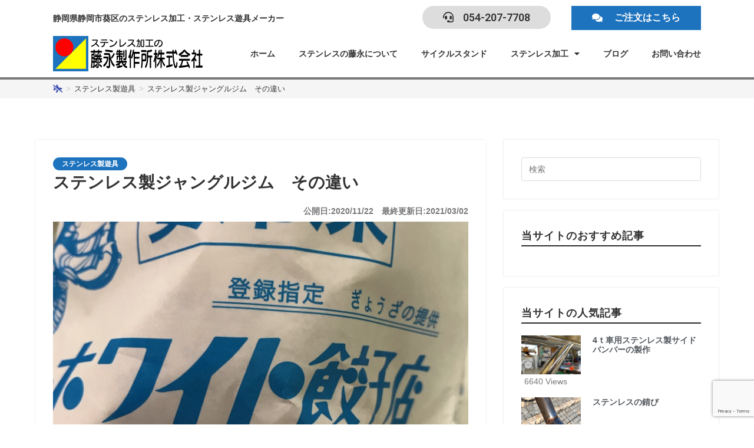

--- FILE ---
content_type: text/html; charset=UTF-8
request_url: https://laboratorio-fujinaga.com/%E3%82%B9%E3%83%86%E3%83%B3%E3%83%AC%E3%82%B9%E8%A3%BD%E3%82%B8%E3%83%A3%E3%83%B3%E3%82%B0%E3%83%AB%E3%82%B8%E3%83%A0%E3%80%80%E3%81%9D%E3%81%AE%E9%81%95%E3%81%84/
body_size: 25408
content:

<!DOCTYPE html>
<html class="html" lang="ja"
	prefix="og: https://ogp.me/ns#" >
<head>

<!-- ▼Global site tag (gtag.js) - Google Analytics▼ -->
<script async src="https://www.googletagmanager.com/gtag/js?id=G-K4ENTSZS4K"></script>
<script>
  window.dataLayer = window.dataLayer || [];
  function gtag(){dataLayer.push(arguments);}
  gtag('js', new Date());

  gtag('config', 'G-K4ENTSZS4K');
</script>
<!-- ▲Global site tag (gtag.js) - Google Analytics▲ -->

<!--▼Global site tag (gtag.js) - Google Ads: 468355032▼-->
<script async src="https://www.googletagmanager.com/gtag/js?id=AW-468355032"></script>
<script> window.dataLayer = window.dataLayer || []; function gtag(){dataLayer.push(arguments);} gtag('js', new Date()); gtag('config', 'AW-468355032'); </script>

<!--▲Global site tag (gtag.js) - Google Ads: 468355032▲-->


	<meta charset="UTF-8">
	<link rel="profile" href="https://gmpg.org/xfn/11">
<link rel="stylesheet" href="https://laboratorio-fujinaga.com/wp-content/themes/webreBasic/icomoon/style.css">
<link href="https://cdnjs.cloudflare.com/ajax/libs/font-awesome/5.15.3/css/brands.min.css" rel="stylesheet">
	<title>ステンレス製ジャングルジム　その違い | ステンレス製遊具の藤永製作所株式会社</title>
<meta name='robots' content='max-image-preview:large' />
	<style>img:is([sizes="auto" i], [sizes^="auto," i]) { contain-intrinsic-size: 3000px 1500px }</style>
	<meta name="viewport" content="width=device-width, initial-scale=1">
<!-- All In One SEO Pack 3.7.1[1128,1180] -->
<meta name="description"  content="またしてタイトルと関係ないキャッチ画像ですけどね・・・ ホワイト餃子です。 包みを開けるとこんな感じの餃子が入っています。 ホワイト餃子、包みを開けると＾＾ ちょっと丸っこい餃子が入っています＾＾ 小さいように思うけど中は詰まっています＾＾ さて、タイトルの方へ。 ステンレス製ジャングルジム の、製作に入りました。" />

<script type="application/ld+json" class="aioseop-schema">{"@context":"https://schema.org","@graph":[{"@type":"Organization","@id":"https://laboratorio-fujinaga.com/#organization","url":"https://laboratorio-fujinaga.com/","name":"ステンレス製遊具の藤永製作所株式会社","sameAs":[],"logo":{"@type":"ImageObject","@id":"https://laboratorio-fujinaga.com/#logo","url":"https://laboratorio-fujinaga.com/wp-content/uploads/2021/06/fs_sitelogo_v2.svg","caption":""},"image":{"@id":"https://laboratorio-fujinaga.com/#logo"}},{"@type":"WebSite","@id":"https://laboratorio-fujinaga.com/#website","url":"https://laboratorio-fujinaga.com/","name":"ステンレス製遊具の藤永製作所株式会社","publisher":{"@id":"https://laboratorio-fujinaga.com/#organization"},"potentialAction":{"@type":"SearchAction","target":"https://laboratorio-fujinaga.com/?s={search_term_string}","query-input":"required name=search_term_string"}},{"@type":"WebPage","@id":"https://laboratorio-fujinaga.com/%e3%82%b9%e3%83%86%e3%83%b3%e3%83%ac%e3%82%b9%e8%a3%bd%e3%82%b8%e3%83%a3%e3%83%b3%e3%82%b0%e3%83%ab%e3%82%b8%e3%83%a0%e3%80%80%e3%81%9d%e3%81%ae%e9%81%95%e3%81%84/#webpage","url":"https://laboratorio-fujinaga.com/%e3%82%b9%e3%83%86%e3%83%b3%e3%83%ac%e3%82%b9%e8%a3%bd%e3%82%b8%e3%83%a3%e3%83%b3%e3%82%b0%e3%83%ab%e3%82%b8%e3%83%a0%e3%80%80%e3%81%9d%e3%81%ae%e9%81%95%e3%81%84/","inLanguage":"ja","name":"ステンレス製ジャングルジム　その違い","isPartOf":{"@id":"https://laboratorio-fujinaga.com/#website"},"breadcrumb":{"@id":"https://laboratorio-fujinaga.com/%e3%82%b9%e3%83%86%e3%83%b3%e3%83%ac%e3%82%b9%e8%a3%bd%e3%82%b8%e3%83%a3%e3%83%b3%e3%82%b0%e3%83%ab%e3%82%b8%e3%83%a0%e3%80%80%e3%81%9d%e3%81%ae%e9%81%95%e3%81%84/#breadcrumblist"},"image":{"@type":"ImageObject","@id":"https://laboratorio-fujinaga.com/%e3%82%b9%e3%83%86%e3%83%b3%e3%83%ac%e3%82%b9%e8%a3%bd%e3%82%b8%e3%83%a3%e3%83%b3%e3%82%b0%e3%83%ab%e3%82%b8%e3%83%a0%e3%80%80%e3%81%9d%e3%81%ae%e9%81%95%e3%81%84/#primaryimage","url":"https://laboratorio-fujinaga.com/wp-content/uploads/2020/11/IMG_9233.jpg","width":768,"height":1024,"caption":"ホワイト餃子店"},"primaryImageOfPage":{"@id":"https://laboratorio-fujinaga.com/%e3%82%b9%e3%83%86%e3%83%b3%e3%83%ac%e3%82%b9%e8%a3%bd%e3%82%b8%e3%83%a3%e3%83%b3%e3%82%b0%e3%83%ab%e3%82%b8%e3%83%a0%e3%80%80%e3%81%9d%e3%81%ae%e9%81%95%e3%81%84/#primaryimage"},"datePublished":"2020-11-22T10:23:01+00:00","dateModified":"2021-03-02T07:44:35+00:00"},{"@type":"Article","@id":"https://laboratorio-fujinaga.com/%e3%82%b9%e3%83%86%e3%83%b3%e3%83%ac%e3%82%b9%e8%a3%bd%e3%82%b8%e3%83%a3%e3%83%b3%e3%82%b0%e3%83%ab%e3%82%b8%e3%83%a0%e3%80%80%e3%81%9d%e3%81%ae%e9%81%95%e3%81%84/#article","isPartOf":{"@id":"https://laboratorio-fujinaga.com/%e3%82%b9%e3%83%86%e3%83%b3%e3%83%ac%e3%82%b9%e8%a3%bd%e3%82%b8%e3%83%a3%e3%83%b3%e3%82%b0%e3%83%ab%e3%82%b8%e3%83%a0%e3%80%80%e3%81%9d%e3%81%ae%e9%81%95%e3%81%84/#webpage"},"author":{"@id":"https://laboratorio-fujinaga.com/author/fujinaga_admin/#author"},"headline":"ステンレス製ジャングルジム　その違い","datePublished":"2020-11-22T10:23:01+00:00","dateModified":"2021-03-02T07:44:35+00:00","commentCount":0,"mainEntityOfPage":{"@id":"https://laboratorio-fujinaga.com/%e3%82%b9%e3%83%86%e3%83%b3%e3%83%ac%e3%82%b9%e8%a3%bd%e3%82%b8%e3%83%a3%e3%83%b3%e3%82%b0%e3%83%ab%e3%82%b8%e3%83%a0%e3%80%80%e3%81%9d%e3%81%ae%e9%81%95%e3%81%84/#webpage"},"publisher":{"@id":"https://laboratorio-fujinaga.com/#organization"},"articleSection":"ステンレス製遊具","image":{"@type":"ImageObject","@id":"https://laboratorio-fujinaga.com/%e3%82%b9%e3%83%86%e3%83%b3%e3%83%ac%e3%82%b9%e8%a3%bd%e3%82%b8%e3%83%a3%e3%83%b3%e3%82%b0%e3%83%ab%e3%82%b8%e3%83%a0%e3%80%80%e3%81%9d%e3%81%ae%e9%81%95%e3%81%84/#primaryimage","url":"https://laboratorio-fujinaga.com/wp-content/uploads/2020/11/IMG_9233.jpg","width":768,"height":1024,"caption":"ホワイト餃子店"}},{"@type":"Person","@id":"https://laboratorio-fujinaga.com/author/fujinaga_admin/#author","name":"藤永製作所","sameAs":[],"image":{"@type":"ImageObject","@id":"https://laboratorio-fujinaga.com/#personlogo","url":"https://laboratorio-fujinaga.com/wp-content/uploads/2020/09/stainless01-e1598950805185-150x150.jpg","width":96,"height":96,"caption":"藤永製作所"}},{"@type":"BreadcrumbList","@id":"https://laboratorio-fujinaga.com/%e3%82%b9%e3%83%86%e3%83%b3%e3%83%ac%e3%82%b9%e8%a3%bd%e3%82%b8%e3%83%a3%e3%83%b3%e3%82%b0%e3%83%ab%e3%82%b8%e3%83%a0%e3%80%80%e3%81%9d%e3%81%ae%e9%81%95%e3%81%84/#breadcrumblist","itemListElement":[{"@type":"ListItem","position":1,"item":{"@type":"WebPage","@id":"https://laboratorio-fujinaga.com/","url":"https://laboratorio-fujinaga.com/","name":"藤永製作所株式会社｜ステンレス製遊具製造・静岡市"}},{"@type":"ListItem","position":2,"item":{"@type":"WebPage","@id":"https://laboratorio-fujinaga.com/%e3%82%b9%e3%83%86%e3%83%b3%e3%83%ac%e3%82%b9%e8%a3%bd%e3%82%b8%e3%83%a3%e3%83%b3%e3%82%b0%e3%83%ab%e3%82%b8%e3%83%a0%e3%80%80%e3%81%9d%e3%81%ae%e9%81%95%e3%81%84/","url":"https://laboratorio-fujinaga.com/%e3%82%b9%e3%83%86%e3%83%b3%e3%83%ac%e3%82%b9%e8%a3%bd%e3%82%b8%e3%83%a3%e3%83%b3%e3%82%b0%e3%83%ab%e3%82%b8%e3%83%a0%e3%80%80%e3%81%9d%e3%81%ae%e9%81%95%e3%81%84/","name":"ステンレス製ジャングルジム　その違い"}}]}]}</script>
<link rel="canonical" href="https://laboratorio-fujinaga.com/ステンレス製ジャングルジム　その違い/" />
<meta property="og:type" content="article" />
<meta property="og:title" content="ステンレス製ジャングルジム　その違い | ステンレス製遊具の藤永製作所株式会社" />
<meta property="og:description" content="またしてタイトルと関係ないキャッチ画像ですけどね・・・ ホワイト餃子です。 包みを開けるとこんな感じの餃子が入っています。 ホワイト餃子、包みを開けると＾＾ ちょっと丸っこい餃子が入っています＾＾ 小さいように思うけど中は詰まっています＾＾ さて、タイトルの方へ。 ステンレス製ジャングルジム の、製作に入りました。 とは言え・・・・某カタログ掲載の他社品なんです・・・・ 年間通してけっこうな数が出" />
<meta property="og:url" content="https://laboratorio-fujinaga.com/ステンレス製ジャングルジム　その違い/" />
<meta property="og:site_name" content="遊具の藤永" />
<meta property="og:image" content="https://laboratorio-fujinaga.com/wp-content/uploads/2020/11/IMG_9233.jpg" />
<meta property="og:image:width" content="1200" />
<meta property="og:image:height" content="630" />
<meta property="article:tag" content="ステンレス製遊具" />
<meta property="article:published_time" content="2020-11-22T10:23:01Z" />
<meta property="article:modified_time" content="2021-03-02T07:44:35Z" />
<meta property="og:image:secure_url" content="https://laboratorio-fujinaga.com/wp-content/uploads/2020/11/IMG_9233.jpg" />
<meta name="twitter:card" content="summary_large_image" />
<meta name="twitter:title" content="ステンレス製ジャングルジム　その違い | ステンレス製遊具の藤永製作所株式会社" />
<meta name="twitter:description" content="またしてタイトルと関係ないキャッチ画像ですけどね・・・ ホワイト餃子です。 包みを開けるとこんな感じの餃子が入っています。 ホワイト餃子、包みを開けると＾＾ ちょっと丸っこい餃子が入っています＾＾ 小さいように思うけど中は詰まっています＾＾ さて、タイトルの方へ。 ステンレス製ジャングルジム の、製作に入りました。 とは言え・・・・某カタログ掲載の他社品なんです・・・・ 年間通してけっこうな数が出" />
<meta name="twitter:image" content="https://laboratorio-fujinaga.com/wp-content/uploads/2020/11/IMG_9233.jpg" />
<!-- All In One SEO Pack -->
<link rel="alternate" type="application/rss+xml" title="ステンレス製遊具の藤永製作所株式会社 &raquo; フィード" href="https://laboratorio-fujinaga.com/feed/" />
<link rel="alternate" type="application/rss+xml" title="ステンレス製遊具の藤永製作所株式会社 &raquo; コメントフィード" href="https://laboratorio-fujinaga.com/comments/feed/" />
<script>
window._wpemojiSettings = {"baseUrl":"https:\/\/s.w.org\/images\/core\/emoji\/16.0.1\/72x72\/","ext":".png","svgUrl":"https:\/\/s.w.org\/images\/core\/emoji\/16.0.1\/svg\/","svgExt":".svg","source":{"concatemoji":"https:\/\/laboratorio-fujinaga.com\/wp-includes\/js\/wp-emoji-release.min.js?ver=6.8.3"}};
/*! This file is auto-generated */
!function(s,n){var o,i,e;function c(e){try{var t={supportTests:e,timestamp:(new Date).valueOf()};sessionStorage.setItem(o,JSON.stringify(t))}catch(e){}}function p(e,t,n){e.clearRect(0,0,e.canvas.width,e.canvas.height),e.fillText(t,0,0);var t=new Uint32Array(e.getImageData(0,0,e.canvas.width,e.canvas.height).data),a=(e.clearRect(0,0,e.canvas.width,e.canvas.height),e.fillText(n,0,0),new Uint32Array(e.getImageData(0,0,e.canvas.width,e.canvas.height).data));return t.every(function(e,t){return e===a[t]})}function u(e,t){e.clearRect(0,0,e.canvas.width,e.canvas.height),e.fillText(t,0,0);for(var n=e.getImageData(16,16,1,1),a=0;a<n.data.length;a++)if(0!==n.data[a])return!1;return!0}function f(e,t,n,a){switch(t){case"flag":return n(e,"\ud83c\udff3\ufe0f\u200d\u26a7\ufe0f","\ud83c\udff3\ufe0f\u200b\u26a7\ufe0f")?!1:!n(e,"\ud83c\udde8\ud83c\uddf6","\ud83c\udde8\u200b\ud83c\uddf6")&&!n(e,"\ud83c\udff4\udb40\udc67\udb40\udc62\udb40\udc65\udb40\udc6e\udb40\udc67\udb40\udc7f","\ud83c\udff4\u200b\udb40\udc67\u200b\udb40\udc62\u200b\udb40\udc65\u200b\udb40\udc6e\u200b\udb40\udc67\u200b\udb40\udc7f");case"emoji":return!a(e,"\ud83e\udedf")}return!1}function g(e,t,n,a){var r="undefined"!=typeof WorkerGlobalScope&&self instanceof WorkerGlobalScope?new OffscreenCanvas(300,150):s.createElement("canvas"),o=r.getContext("2d",{willReadFrequently:!0}),i=(o.textBaseline="top",o.font="600 32px Arial",{});return e.forEach(function(e){i[e]=t(o,e,n,a)}),i}function t(e){var t=s.createElement("script");t.src=e,t.defer=!0,s.head.appendChild(t)}"undefined"!=typeof Promise&&(o="wpEmojiSettingsSupports",i=["flag","emoji"],n.supports={everything:!0,everythingExceptFlag:!0},e=new Promise(function(e){s.addEventListener("DOMContentLoaded",e,{once:!0})}),new Promise(function(t){var n=function(){try{var e=JSON.parse(sessionStorage.getItem(o));if("object"==typeof e&&"number"==typeof e.timestamp&&(new Date).valueOf()<e.timestamp+604800&&"object"==typeof e.supportTests)return e.supportTests}catch(e){}return null}();if(!n){if("undefined"!=typeof Worker&&"undefined"!=typeof OffscreenCanvas&&"undefined"!=typeof URL&&URL.createObjectURL&&"undefined"!=typeof Blob)try{var e="postMessage("+g.toString()+"("+[JSON.stringify(i),f.toString(),p.toString(),u.toString()].join(",")+"));",a=new Blob([e],{type:"text/javascript"}),r=new Worker(URL.createObjectURL(a),{name:"wpTestEmojiSupports"});return void(r.onmessage=function(e){c(n=e.data),r.terminate(),t(n)})}catch(e){}c(n=g(i,f,p,u))}t(n)}).then(function(e){for(var t in e)n.supports[t]=e[t],n.supports.everything=n.supports.everything&&n.supports[t],"flag"!==t&&(n.supports.everythingExceptFlag=n.supports.everythingExceptFlag&&n.supports[t]);n.supports.everythingExceptFlag=n.supports.everythingExceptFlag&&!n.supports.flag,n.DOMReady=!1,n.readyCallback=function(){n.DOMReady=!0}}).then(function(){return e}).then(function(){var e;n.supports.everything||(n.readyCallback(),(e=n.source||{}).concatemoji?t(e.concatemoji):e.wpemoji&&e.twemoji&&(t(e.twemoji),t(e.wpemoji)))}))}((window,document),window._wpemojiSettings);
</script>
<link rel='stylesheet' id='sbi_styles-css' href='https://laboratorio-fujinaga.com/wp-content/plugins/instagram-feed/css/sbi-styles.min.css?ver=6.10.0' media='all' />
<style id='wp-emoji-styles-inline-css'>

	img.wp-smiley, img.emoji {
		display: inline !important;
		border: none !important;
		box-shadow: none !important;
		height: 1em !important;
		width: 1em !important;
		margin: 0 0.07em !important;
		vertical-align: -0.1em !important;
		background: none !important;
		padding: 0 !important;
	}
</style>
<link rel='stylesheet' id='wp-block-library-css' href='https://laboratorio-fujinaga.com/wp-includes/css/dist/block-library/style.min.css?ver=6.8.3' media='all' />
<style id='wp-block-library-theme-inline-css'>
.wp-block-audio :where(figcaption){color:#555;font-size:13px;text-align:center}.is-dark-theme .wp-block-audio :where(figcaption){color:#ffffffa6}.wp-block-audio{margin:0 0 1em}.wp-block-code{border:1px solid #ccc;border-radius:4px;font-family:Menlo,Consolas,monaco,monospace;padding:.8em 1em}.wp-block-embed :where(figcaption){color:#555;font-size:13px;text-align:center}.is-dark-theme .wp-block-embed :where(figcaption){color:#ffffffa6}.wp-block-embed{margin:0 0 1em}.blocks-gallery-caption{color:#555;font-size:13px;text-align:center}.is-dark-theme .blocks-gallery-caption{color:#ffffffa6}:root :where(.wp-block-image figcaption){color:#555;font-size:13px;text-align:center}.is-dark-theme :root :where(.wp-block-image figcaption){color:#ffffffa6}.wp-block-image{margin:0 0 1em}.wp-block-pullquote{border-bottom:4px solid;border-top:4px solid;color:currentColor;margin-bottom:1.75em}.wp-block-pullquote cite,.wp-block-pullquote footer,.wp-block-pullquote__citation{color:currentColor;font-size:.8125em;font-style:normal;text-transform:uppercase}.wp-block-quote{border-left:.25em solid;margin:0 0 1.75em;padding-left:1em}.wp-block-quote cite,.wp-block-quote footer{color:currentColor;font-size:.8125em;font-style:normal;position:relative}.wp-block-quote:where(.has-text-align-right){border-left:none;border-right:.25em solid;padding-left:0;padding-right:1em}.wp-block-quote:where(.has-text-align-center){border:none;padding-left:0}.wp-block-quote.is-large,.wp-block-quote.is-style-large,.wp-block-quote:where(.is-style-plain){border:none}.wp-block-search .wp-block-search__label{font-weight:700}.wp-block-search__button{border:1px solid #ccc;padding:.375em .625em}:where(.wp-block-group.has-background){padding:1.25em 2.375em}.wp-block-separator.has-css-opacity{opacity:.4}.wp-block-separator{border:none;border-bottom:2px solid;margin-left:auto;margin-right:auto}.wp-block-separator.has-alpha-channel-opacity{opacity:1}.wp-block-separator:not(.is-style-wide):not(.is-style-dots){width:100px}.wp-block-separator.has-background:not(.is-style-dots){border-bottom:none;height:1px}.wp-block-separator.has-background:not(.is-style-wide):not(.is-style-dots){height:2px}.wp-block-table{margin:0 0 1em}.wp-block-table td,.wp-block-table th{word-break:normal}.wp-block-table :where(figcaption){color:#555;font-size:13px;text-align:center}.is-dark-theme .wp-block-table :where(figcaption){color:#ffffffa6}.wp-block-video :where(figcaption){color:#555;font-size:13px;text-align:center}.is-dark-theme .wp-block-video :where(figcaption){color:#ffffffa6}.wp-block-video{margin:0 0 1em}:root :where(.wp-block-template-part.has-background){margin-bottom:0;margin-top:0;padding:1.25em 2.375em}
</style>
<style id='classic-theme-styles-inline-css'>
/*! This file is auto-generated */
.wp-block-button__link{color:#fff;background-color:#32373c;border-radius:9999px;box-shadow:none;text-decoration:none;padding:calc(.667em + 2px) calc(1.333em + 2px);font-size:1.125em}.wp-block-file__button{background:#32373c;color:#fff;text-decoration:none}
</style>
<style id='safe-svg-svg-icon-style-inline-css'>
.safe-svg-cover{text-align:center}.safe-svg-cover .safe-svg-inside{display:inline-block;max-width:100%}.safe-svg-cover svg{fill:currentColor;height:100%;max-height:100%;max-width:100%;width:100%}

</style>
<style id='global-styles-inline-css'>
:root{--wp--preset--aspect-ratio--square: 1;--wp--preset--aspect-ratio--4-3: 4/3;--wp--preset--aspect-ratio--3-4: 3/4;--wp--preset--aspect-ratio--3-2: 3/2;--wp--preset--aspect-ratio--2-3: 2/3;--wp--preset--aspect-ratio--16-9: 16/9;--wp--preset--aspect-ratio--9-16: 9/16;--wp--preset--color--black: #000000;--wp--preset--color--cyan-bluish-gray: #abb8c3;--wp--preset--color--white: #ffffff;--wp--preset--color--pale-pink: #f78da7;--wp--preset--color--vivid-red: #cf2e2e;--wp--preset--color--luminous-vivid-orange: #ff6900;--wp--preset--color--luminous-vivid-amber: #fcb900;--wp--preset--color--light-green-cyan: #7bdcb5;--wp--preset--color--vivid-green-cyan: #00d084;--wp--preset--color--pale-cyan-blue: #8ed1fc;--wp--preset--color--vivid-cyan-blue: #0693e3;--wp--preset--color--vivid-purple: #9b51e0;--wp--preset--gradient--vivid-cyan-blue-to-vivid-purple: linear-gradient(135deg,rgba(6,147,227,1) 0%,rgb(155,81,224) 100%);--wp--preset--gradient--light-green-cyan-to-vivid-green-cyan: linear-gradient(135deg,rgb(122,220,180) 0%,rgb(0,208,130) 100%);--wp--preset--gradient--luminous-vivid-amber-to-luminous-vivid-orange: linear-gradient(135deg,rgba(252,185,0,1) 0%,rgba(255,105,0,1) 100%);--wp--preset--gradient--luminous-vivid-orange-to-vivid-red: linear-gradient(135deg,rgba(255,105,0,1) 0%,rgb(207,46,46) 100%);--wp--preset--gradient--very-light-gray-to-cyan-bluish-gray: linear-gradient(135deg,rgb(238,238,238) 0%,rgb(169,184,195) 100%);--wp--preset--gradient--cool-to-warm-spectrum: linear-gradient(135deg,rgb(74,234,220) 0%,rgb(151,120,209) 20%,rgb(207,42,186) 40%,rgb(238,44,130) 60%,rgb(251,105,98) 80%,rgb(254,248,76) 100%);--wp--preset--gradient--blush-light-purple: linear-gradient(135deg,rgb(255,206,236) 0%,rgb(152,150,240) 100%);--wp--preset--gradient--blush-bordeaux: linear-gradient(135deg,rgb(254,205,165) 0%,rgb(254,45,45) 50%,rgb(107,0,62) 100%);--wp--preset--gradient--luminous-dusk: linear-gradient(135deg,rgb(255,203,112) 0%,rgb(199,81,192) 50%,rgb(65,88,208) 100%);--wp--preset--gradient--pale-ocean: linear-gradient(135deg,rgb(255,245,203) 0%,rgb(182,227,212) 50%,rgb(51,167,181) 100%);--wp--preset--gradient--electric-grass: linear-gradient(135deg,rgb(202,248,128) 0%,rgb(113,206,126) 100%);--wp--preset--gradient--midnight: linear-gradient(135deg,rgb(2,3,129) 0%,rgb(40,116,252) 100%);--wp--preset--font-size--small: 13px;--wp--preset--font-size--medium: 20px;--wp--preset--font-size--large: 36px;--wp--preset--font-size--x-large: 42px;--wp--preset--spacing--20: 0.44rem;--wp--preset--spacing--30: 0.67rem;--wp--preset--spacing--40: 1rem;--wp--preset--spacing--50: 1.5rem;--wp--preset--spacing--60: 2.25rem;--wp--preset--spacing--70: 3.38rem;--wp--preset--spacing--80: 5.06rem;--wp--preset--shadow--natural: 6px 6px 9px rgba(0, 0, 0, 0.2);--wp--preset--shadow--deep: 12px 12px 50px rgba(0, 0, 0, 0.4);--wp--preset--shadow--sharp: 6px 6px 0px rgba(0, 0, 0, 0.2);--wp--preset--shadow--outlined: 6px 6px 0px -3px rgba(255, 255, 255, 1), 6px 6px rgba(0, 0, 0, 1);--wp--preset--shadow--crisp: 6px 6px 0px rgba(0, 0, 0, 1);}:where(.is-layout-flex){gap: 0.5em;}:where(.is-layout-grid){gap: 0.5em;}body .is-layout-flex{display: flex;}.is-layout-flex{flex-wrap: wrap;align-items: center;}.is-layout-flex > :is(*, div){margin: 0;}body .is-layout-grid{display: grid;}.is-layout-grid > :is(*, div){margin: 0;}:where(.wp-block-columns.is-layout-flex){gap: 2em;}:where(.wp-block-columns.is-layout-grid){gap: 2em;}:where(.wp-block-post-template.is-layout-flex){gap: 1.25em;}:where(.wp-block-post-template.is-layout-grid){gap: 1.25em;}.has-black-color{color: var(--wp--preset--color--black) !important;}.has-cyan-bluish-gray-color{color: var(--wp--preset--color--cyan-bluish-gray) !important;}.has-white-color{color: var(--wp--preset--color--white) !important;}.has-pale-pink-color{color: var(--wp--preset--color--pale-pink) !important;}.has-vivid-red-color{color: var(--wp--preset--color--vivid-red) !important;}.has-luminous-vivid-orange-color{color: var(--wp--preset--color--luminous-vivid-orange) !important;}.has-luminous-vivid-amber-color{color: var(--wp--preset--color--luminous-vivid-amber) !important;}.has-light-green-cyan-color{color: var(--wp--preset--color--light-green-cyan) !important;}.has-vivid-green-cyan-color{color: var(--wp--preset--color--vivid-green-cyan) !important;}.has-pale-cyan-blue-color{color: var(--wp--preset--color--pale-cyan-blue) !important;}.has-vivid-cyan-blue-color{color: var(--wp--preset--color--vivid-cyan-blue) !important;}.has-vivid-purple-color{color: var(--wp--preset--color--vivid-purple) !important;}.has-black-background-color{background-color: var(--wp--preset--color--black) !important;}.has-cyan-bluish-gray-background-color{background-color: var(--wp--preset--color--cyan-bluish-gray) !important;}.has-white-background-color{background-color: var(--wp--preset--color--white) !important;}.has-pale-pink-background-color{background-color: var(--wp--preset--color--pale-pink) !important;}.has-vivid-red-background-color{background-color: var(--wp--preset--color--vivid-red) !important;}.has-luminous-vivid-orange-background-color{background-color: var(--wp--preset--color--luminous-vivid-orange) !important;}.has-luminous-vivid-amber-background-color{background-color: var(--wp--preset--color--luminous-vivid-amber) !important;}.has-light-green-cyan-background-color{background-color: var(--wp--preset--color--light-green-cyan) !important;}.has-vivid-green-cyan-background-color{background-color: var(--wp--preset--color--vivid-green-cyan) !important;}.has-pale-cyan-blue-background-color{background-color: var(--wp--preset--color--pale-cyan-blue) !important;}.has-vivid-cyan-blue-background-color{background-color: var(--wp--preset--color--vivid-cyan-blue) !important;}.has-vivid-purple-background-color{background-color: var(--wp--preset--color--vivid-purple) !important;}.has-black-border-color{border-color: var(--wp--preset--color--black) !important;}.has-cyan-bluish-gray-border-color{border-color: var(--wp--preset--color--cyan-bluish-gray) !important;}.has-white-border-color{border-color: var(--wp--preset--color--white) !important;}.has-pale-pink-border-color{border-color: var(--wp--preset--color--pale-pink) !important;}.has-vivid-red-border-color{border-color: var(--wp--preset--color--vivid-red) !important;}.has-luminous-vivid-orange-border-color{border-color: var(--wp--preset--color--luminous-vivid-orange) !important;}.has-luminous-vivid-amber-border-color{border-color: var(--wp--preset--color--luminous-vivid-amber) !important;}.has-light-green-cyan-border-color{border-color: var(--wp--preset--color--light-green-cyan) !important;}.has-vivid-green-cyan-border-color{border-color: var(--wp--preset--color--vivid-green-cyan) !important;}.has-pale-cyan-blue-border-color{border-color: var(--wp--preset--color--pale-cyan-blue) !important;}.has-vivid-cyan-blue-border-color{border-color: var(--wp--preset--color--vivid-cyan-blue) !important;}.has-vivid-purple-border-color{border-color: var(--wp--preset--color--vivid-purple) !important;}.has-vivid-cyan-blue-to-vivid-purple-gradient-background{background: var(--wp--preset--gradient--vivid-cyan-blue-to-vivid-purple) !important;}.has-light-green-cyan-to-vivid-green-cyan-gradient-background{background: var(--wp--preset--gradient--light-green-cyan-to-vivid-green-cyan) !important;}.has-luminous-vivid-amber-to-luminous-vivid-orange-gradient-background{background: var(--wp--preset--gradient--luminous-vivid-amber-to-luminous-vivid-orange) !important;}.has-luminous-vivid-orange-to-vivid-red-gradient-background{background: var(--wp--preset--gradient--luminous-vivid-orange-to-vivid-red) !important;}.has-very-light-gray-to-cyan-bluish-gray-gradient-background{background: var(--wp--preset--gradient--very-light-gray-to-cyan-bluish-gray) !important;}.has-cool-to-warm-spectrum-gradient-background{background: var(--wp--preset--gradient--cool-to-warm-spectrum) !important;}.has-blush-light-purple-gradient-background{background: var(--wp--preset--gradient--blush-light-purple) !important;}.has-blush-bordeaux-gradient-background{background: var(--wp--preset--gradient--blush-bordeaux) !important;}.has-luminous-dusk-gradient-background{background: var(--wp--preset--gradient--luminous-dusk) !important;}.has-pale-ocean-gradient-background{background: var(--wp--preset--gradient--pale-ocean) !important;}.has-electric-grass-gradient-background{background: var(--wp--preset--gradient--electric-grass) !important;}.has-midnight-gradient-background{background: var(--wp--preset--gradient--midnight) !important;}.has-small-font-size{font-size: var(--wp--preset--font-size--small) !important;}.has-medium-font-size{font-size: var(--wp--preset--font-size--medium) !important;}.has-large-font-size{font-size: var(--wp--preset--font-size--large) !important;}.has-x-large-font-size{font-size: var(--wp--preset--font-size--x-large) !important;}
:where(.wp-block-post-template.is-layout-flex){gap: 1.25em;}:where(.wp-block-post-template.is-layout-grid){gap: 1.25em;}
:where(.wp-block-columns.is-layout-flex){gap: 2em;}:where(.wp-block-columns.is-layout-grid){gap: 2em;}
:root :where(.wp-block-pullquote){font-size: 1.5em;line-height: 1.6;}
</style>
<link rel='stylesheet' id='contact-form-7-css' href='https://laboratorio-fujinaga.com/wp-content/plugins/contact-form-7/includes/css/styles.css?ver=6.1.4' media='all' />
<link rel='stylesheet' id='ppress-frontend-css' href='https://laboratorio-fujinaga.com/wp-content/plugins/wp-user-avatar/assets/css/frontend.min.css?ver=4.16.7' media='all' />
<link rel='stylesheet' id='ppress-flatpickr-css' href='https://laboratorio-fujinaga.com/wp-content/plugins/wp-user-avatar/assets/flatpickr/flatpickr.min.css?ver=4.16.7' media='all' />
<link rel='stylesheet' id='ppress-select2-css' href='https://laboratorio-fujinaga.com/wp-content/plugins/wp-user-avatar/assets/select2/select2.min.css?ver=6.8.3' media='all' />
<link rel='stylesheet' id='global-style-css' href='https://laboratorio-fujinaga.com/wp-content/themes/webreBasic/css/globalStyle.css?ver=6.8.3' media='all' />
<link rel='stylesheet' id='archive-style-css' href='https://laboratorio-fujinaga.com/wp-content/themes/webreBasic/css/archiveStyle.css?ver=6.8.3' media='all' />
<link rel='stylesheet' id='font-awesome-css' href='https://laboratorio-fujinaga.com/wp-content/themes/oceanwp/assets/fonts/fontawesome/css/all.min.css?ver=5.15.1' media='all' />
<link rel='stylesheet' id='simple-line-icons-css' href='https://laboratorio-fujinaga.com/wp-content/themes/oceanwp/assets/css/third/simple-line-icons.min.css?ver=2.4.0' media='all' />
<link rel='stylesheet' id='oceanwp-style-css' href='https://laboratorio-fujinaga.com/wp-content/themes/oceanwp/assets/css/style.min.css?ver=1.8.6.1595668172' media='all' />
<link rel='stylesheet' id='elementor-icons-css' href='https://laboratorio-fujinaga.com/wp-content/plugins/elementor/assets/lib/eicons/css/elementor-icons.min.css?ver=5.13.0' media='all' />
<link rel='stylesheet' id='elementor-frontend-legacy-css' href='https://laboratorio-fujinaga.com/wp-content/plugins/elementor/assets/css/frontend-legacy.min.css?ver=3.4.7' media='all' />
<link rel='stylesheet' id='elementor-frontend-css' href='https://laboratorio-fujinaga.com/wp-content/plugins/elementor/assets/css/frontend.min.css?ver=3.4.7' media='all' />
<style id='elementor-frontend-inline-css'>
@font-face{font-family:eicons;src:url(https://laboratorio-fujinaga.com/wp-content/plugins/elementor/assets/lib/eicons/fonts/eicons.eot?5.10.0);src:url(https://laboratorio-fujinaga.com/wp-content/plugins/elementor/assets/lib/eicons/fonts/eicons.eot?5.10.0#iefix) format("embedded-opentype"),url(https://laboratorio-fujinaga.com/wp-content/plugins/elementor/assets/lib/eicons/fonts/eicons.woff2?5.10.0) format("woff2"),url(https://laboratorio-fujinaga.com/wp-content/plugins/elementor/assets/lib/eicons/fonts/eicons.woff?5.10.0) format("woff"),url(https://laboratorio-fujinaga.com/wp-content/plugins/elementor/assets/lib/eicons/fonts/eicons.ttf?5.10.0) format("truetype"),url(https://laboratorio-fujinaga.com/wp-content/plugins/elementor/assets/lib/eicons/fonts/eicons.svg?5.10.0#eicon) format("svg");font-weight:400;font-style:normal}
.elementor-200 .elementor-element.elementor-element-49cb03fd .elementor-button{background-color:#1e73be;}.elementor-200 .elementor-element.elementor-element-115f94a9 .elementor-nav-menu--main .elementor-item:hover,
					.elementor-200 .elementor-element.elementor-element-115f94a9 .elementor-nav-menu--main .elementor-item.elementor-item-active,
					.elementor-200 .elementor-element.elementor-element-115f94a9 .elementor-nav-menu--main .elementor-item.highlighted,
					.elementor-200 .elementor-element.elementor-element-115f94a9 .elementor-nav-menu--main .elementor-item:focus{color:#cccccc;fill:#cccccc;}.elementor-200 .elementor-element.elementor-element-115f94a9 .elementor-nav-menu--main .elementor-item.elementor-item-active{color:#1e73be;}.elementor-200 .elementor-element.elementor-element-41deae95.elementor-view-stacked .elementor-icon{background-color:#ffffff;}.elementor-200 .elementor-element.elementor-element-41deae95.elementor-view-framed .elementor-icon, .elementor-200 .elementor-element.elementor-element-41deae95.elementor-view-default .elementor-icon{color:#ffffff;border-color:#ffffff;}.elementor-200 .elementor-element.elementor-element-41deae95.elementor-view-framed .elementor-icon, .elementor-200 .elementor-element.elementor-element-41deae95.elementor-view-default .elementor-icon svg{fill:#ffffff;}.elementor-200 .elementor-element.elementor-element-1d6230d9 .elementor-heading-title{color:#ffffff;}.elementor-200 .elementor-element.elementor-element-2a62c499.elementor-view-stacked .elementor-icon{background-color:#ffffff;}.elementor-200 .elementor-element.elementor-element-2a62c499.elementor-view-framed .elementor-icon, .elementor-200 .elementor-element.elementor-element-2a62c499.elementor-view-default .elementor-icon{color:#ffffff;border-color:#ffffff;}.elementor-200 .elementor-element.elementor-element-2a62c499.elementor-view-framed .elementor-icon, .elementor-200 .elementor-element.elementor-element-2a62c499.elementor-view-default .elementor-icon svg{fill:#ffffff;}.elementor-200 .elementor-element.elementor-element-502e8eae .elementor-heading-title{color:#ffffff;}.elementor-200 .elementor-element.elementor-element-4383d828.elementor-view-stacked .elementor-icon{background-color:#ffffff;}.elementor-200 .elementor-element.elementor-element-4383d828.elementor-view-framed .elementor-icon, .elementor-200 .elementor-element.elementor-element-4383d828.elementor-view-default .elementor-icon{color:#ffffff;border-color:#ffffff;}.elementor-200 .elementor-element.elementor-element-4383d828.elementor-view-framed .elementor-icon, .elementor-200 .elementor-element.elementor-element-4383d828.elementor-view-default .elementor-icon svg{fill:#ffffff;}.elementor-200 .elementor-element.elementor-element-5f518465 .elementor-heading-title{color:#ffffff;}.elementor-200 .elementor-element.elementor-element-7e1db993.elementor-view-stacked .elementor-icon{background-color:#ffffff;}.elementor-200 .elementor-element.elementor-element-7e1db993.elementor-view-framed .elementor-icon, .elementor-200 .elementor-element.elementor-element-7e1db993.elementor-view-default .elementor-icon{color:#ffffff;border-color:#ffffff;}.elementor-200 .elementor-element.elementor-element-7e1db993.elementor-view-framed .elementor-icon, .elementor-200 .elementor-element.elementor-element-7e1db993.elementor-view-default .elementor-icon svg{fill:#ffffff;}.elementor-200 .elementor-element.elementor-element-6303b76a .elementor-heading-title{color:#ffffff;}.elementor-200 .elementor-element.elementor-element-24f2ee2d.elementor-view-stacked .elementor-icon{background-color:#ffffff;}.elementor-200 .elementor-element.elementor-element-24f2ee2d.elementor-view-framed .elementor-icon, .elementor-200 .elementor-element.elementor-element-24f2ee2d.elementor-view-default .elementor-icon{color:#ffffff;border-color:#ffffff;}.elementor-200 .elementor-element.elementor-element-24f2ee2d.elementor-view-framed .elementor-icon, .elementor-200 .elementor-element.elementor-element-24f2ee2d.elementor-view-default .elementor-icon svg{fill:#ffffff;}.elementor-200 .elementor-element.elementor-element-5a68996d .elementor-heading-title{color:#ffffff;}
.elementor-194 .elementor-element.elementor-element-2306b06a:not(.elementor-motion-effects-element-type-background), .elementor-194 .elementor-element.elementor-element-2306b06a > .elementor-motion-effects-container > .elementor-motion-effects-layer{background-color:#000000;}.elementor-194 .elementor-element.elementor-element-6ae7d2c .elementor-heading-title{color:#ffffff;}.elementor-194 .elementor-element.elementor-element-49fa5049 .elementor-heading-title{color:#ffffff;}.elementor-194 .elementor-element.elementor-element-3864b8a5 .elementor-heading-title{color:#ffffff;}.elementor-194 .elementor-element.elementor-element-5b763b9d .elementor-heading-title{color:#ffffff;}.elementor-194 .elementor-element.elementor-element-429d81e5 .elementor-heading-title{color:#ffffff;}.elementor-194 .elementor-element.elementor-element-7968b37a .elementor-heading-title{color:#ffffff;}.elementor-194 .elementor-element.elementor-element-28619842 .elementor-nav-menu--main .elementor-item{color:#ffffff;fill:#ffffff;}.elementor-194 .elementor-element.elementor-element-4889be12 .elementor-nav-menu--main .elementor-item{color:#ffffff;fill:#ffffff;}.elementor-194 .elementor-element.elementor-element-5184fe48 .elementor-heading-title{color:#ffffff;}
.elementor-1450 .elementor-element.elementor-element-62c00fc0 > .elementor-widget-container{background-color:#1e73be;}
</style>
<link rel='stylesheet' id='elementor-post-31-css' href='https://laboratorio-fujinaga.com/wp-content/uploads/elementor/css/post-31.css?ver=1636341363' media='all' />
<link rel='stylesheet' id='elementor-pro-css' href='https://laboratorio-fujinaga.com/wp-content/plugins/elementor-pro/assets/css/frontend.min.css?ver=3.5.0' media='all' />
<link rel='stylesheet' id='elementor-global-css' href='https://laboratorio-fujinaga.com/wp-content/uploads/elementor/css/global.css?ver=1636341363' media='all' />
<link rel='stylesheet' id='elementor-post-200-css' href='https://laboratorio-fujinaga.com/wp-content/uploads/elementor/css/post-200.css?ver=1636341364' media='all' />
<link rel='stylesheet' id='elementor-post-194-css' href='https://laboratorio-fujinaga.com/wp-content/uploads/elementor/css/post-194.css?ver=1636341364' media='all' />
<link rel='stylesheet' id='elementor-post-1450-css' href='https://laboratorio-fujinaga.com/wp-content/uploads/elementor/css/post-1450.css?ver=1636341576' media='all' />
<link rel='stylesheet' id='fancybox-css' href='https://laboratorio-fujinaga.com/wp-content/plugins/easy-fancybox/fancybox/1.5.4/jquery.fancybox.min.css?ver=6.8.3' media='screen' />
<style id='fancybox-inline-css'>
#fancybox-outer{background:#ffffff}#fancybox-content{background:#ffffff;border-color:#ffffff;color:#000000;}#fancybox-title,#fancybox-title-float-main{color:#fff}
</style>
<link rel='stylesheet' id='google-fonts-1-css' href='https://fonts.googleapis.com/css?family=Roboto%3A100%2C100italic%2C200%2C200italic%2C300%2C300italic%2C400%2C400italic%2C500%2C500italic%2C600%2C600italic%2C700%2C700italic%2C800%2C800italic%2C900%2C900italic%7CRoboto+Slab%3A100%2C100italic%2C200%2C200italic%2C300%2C300italic%2C400%2C400italic%2C500%2C500italic%2C600%2C600italic%2C700%2C700italic%2C800%2C800italic%2C900%2C900italic&#038;display=auto&#038;ver=6.8.3' media='all' />
<link rel='stylesheet' id='elementor-icons-shared-0-css' href='https://laboratorio-fujinaga.com/wp-content/plugins/elementor/assets/lib/font-awesome/css/fontawesome.min.css?ver=5.15.3' media='all' />
<link rel='stylesheet' id='elementor-icons-fa-solid-css' href='https://laboratorio-fujinaga.com/wp-content/plugins/elementor/assets/lib/font-awesome/css/solid.min.css?ver=5.15.3' media='all' />
<link rel='stylesheet' id='elementor-icons-fa-regular-css' href='https://laboratorio-fujinaga.com/wp-content/plugins/elementor/assets/lib/font-awesome/css/regular.min.css?ver=5.15.3' media='all' />
<script src="https://laboratorio-fujinaga.com/wp-includes/js/jquery/jquery.min.js?ver=3.7.1" id="jquery-core-js"></script>
<script src="https://laboratorio-fujinaga.com/wp-includes/js/jquery/jquery-migrate.min.js?ver=3.4.1" id="jquery-migrate-js"></script>
<script src="https://laboratorio-fujinaga.com/wp-content/plugins/wp-user-avatar/assets/flatpickr/flatpickr.min.js?ver=4.16.7" id="ppress-flatpickr-js"></script>
<script src="https://laboratorio-fujinaga.com/wp-content/plugins/wp-user-avatar/assets/select2/select2.min.js?ver=4.16.7" id="ppress-select2-js"></script>
<script src="https://laboratorio-fujinaga.com/wp-content/themes/oceanwp/assets/js/vendors/smoothscroll.min.js?ver=1.8.6.1595668172" id="ow-smoothscroll-js"></script>
<link rel="https://api.w.org/" href="https://laboratorio-fujinaga.com/wp-json/" /><link rel="alternate" title="JSON" type="application/json" href="https://laboratorio-fujinaga.com/wp-json/wp/v2/posts/1569" /><link rel="EditURI" type="application/rsd+xml" title="RSD" href="https://laboratorio-fujinaga.com/xmlrpc.php?rsd" />
<meta name="generator" content="WordPress 6.8.3" />
<link rel='shortlink' href='https://laboratorio-fujinaga.com/?p=1569' />
<link rel="alternate" title="oEmbed (JSON)" type="application/json+oembed" href="https://laboratorio-fujinaga.com/wp-json/oembed/1.0/embed?url=https%3A%2F%2Flaboratorio-fujinaga.com%2F%25e3%2582%25b9%25e3%2583%2586%25e3%2583%25b3%25e3%2583%25ac%25e3%2582%25b9%25e8%25a3%25bd%25e3%2582%25b8%25e3%2583%25a3%25e3%2583%25b3%25e3%2582%25b0%25e3%2583%25ab%25e3%2582%25b8%25e3%2583%25a0%25e3%2580%2580%25e3%2581%259d%25e3%2581%25ae%25e9%2581%2595%25e3%2581%2584%2F" />
<link rel="alternate" title="oEmbed (XML)" type="text/xml+oembed" href="https://laboratorio-fujinaga.com/wp-json/oembed/1.0/embed?url=https%3A%2F%2Flaboratorio-fujinaga.com%2F%25e3%2582%25b9%25e3%2583%2586%25e3%2583%25b3%25e3%2583%25ac%25e3%2582%25b9%25e8%25a3%25bd%25e3%2582%25b8%25e3%2583%25a3%25e3%2583%25b3%25e3%2582%25b0%25e3%2583%25ab%25e3%2582%25b8%25e3%2583%25a0%25e3%2580%2580%25e3%2581%259d%25e3%2581%25ae%25e9%2581%2595%25e3%2581%2584%2F&#038;format=xml" />
<style>
.w001-btn {
  display: inline-block;
  text-align: center;
  text-decoration: none;
  outline: none;
}
.w001-btn::before,
.w001-btn::after {
  position: absolute;
  z-index: -1;
  display: block;
  content: '';
}
.w001-btn,
.w001-btn::before,
.w001-btn::after {
  -webkit-box-sizing: border-box;
  -moz-box-sizing: border-box;
  box-sizing: border-box;
  -webkit-transition: all .3s;
  transition: all .3s;
}
.w001-btn {
  position: relative;
  z-index: 2;
  border: 2px solid #333;
  color: #fff;
  -webkit-perspective: 300px;
  perspective: 300px;
  -webkit-transform-style: preserve-3d;
  transform-style: preserve-3d;
}
.w001-btn:hover {
  color: #333;
	background-image: -webkit-linear-gradient(135deg, #ccc 0%, #868888 20%, #d8dcdc 34%, white 53%, #ccc 100%);
  background-image: linear-gradient(-45deg, #ccc 0%, #868888 20%, #d8dcdc 34%, white 53%, #ccc 100%);
}
.w001-btn::after {
  top: 0;
  left: 0;
  width: 100%;
  height: 100%;
  background: #333;
  -webkit-transform-origin: center bottom;
  transform-origin: center bottom;
  -webkit-transform: rotateX(0);
  transform: rotateX(0);
}
.w001-btn:hover::after {
  -webkit-transform: rotateX(-180deg);
  transform: rotateX(-180deg);
}
</style>
<link rel="icon" href="https://laboratorio-fujinaga.com/wp-content/uploads/2020/08/fav.svg" sizes="32x32" />
<link rel="icon" href="https://laboratorio-fujinaga.com/wp-content/uploads/2020/08/fav.svg" sizes="192x192" />
<link rel="apple-touch-icon" href="https://laboratorio-fujinaga.com/wp-content/uploads/2020/08/fav.svg" />
<meta name="msapplication-TileImage" content="https://laboratorio-fujinaga.com/wp-content/uploads/2020/08/fav.svg" />
		<style id="wp-custom-css">
			a.el_beforeIconBtn{position:relative;display:inline-block;padding:.2em .3em;border:1px solid currentColor;color:#00B723!important;text-decoration:none;transition:.25s;box-sizing:border-box}.el_beforeIconBtn:focus,.el_beforeIconBtn:hover{background-color:#00B723!important;color:#fff!important}.el_beforeIconBtn::before{display:inline-block;margin-right:.5em;font-family:"Font Awesome 5 Brands";font-weight:400}.el_beforeIconBtn.el_beforeIconBtn__download::before{content:'\f3c0'}.page-header-inner .page-header-title{display:none}		</style>
		<!-- OceanWP CSS -->
<style type="text/css">
/* General CSS */table th,table td,hr,.content-area,body.content-left-sidebar #content-wrap .content-area,.content-left-sidebar .content-area,#top-bar-wrap,#site-header,#site-header.top-header #search-toggle,.dropdown-menu ul li,.centered-minimal-page-header,.blog-entry.post,.blog-entry.grid-entry .blog-entry-inner,.blog-entry.thumbnail-entry .blog-entry-bottom,.single-post .entry-title,.single .entry-share-wrap .entry-share,.single .entry-share,.single .entry-share ul li a,.single nav.post-navigation,.single nav.post-navigation .nav-links .nav-previous,#author-bio,#author-bio .author-bio-avatar,#author-bio .author-bio-social li a,#related-posts,#comments,.comment-body,#respond #cancel-comment-reply-link,#blog-entries .type-page,.page-numbers a,.page-numbers span:not(.elementor-screen-only),.page-links span,body #wp-calendar caption,body #wp-calendar th,body #wp-calendar tbody,body .contact-info-widget.default i,body .contact-info-widget.big-icons i,body .posts-thumbnails-widget li,body .tagcloud a{border-color:rgba(233,233,233,0)}body .contact-info-widget.big-icons .owp-icon,body .contact-info-widget.default .owp-icon{border-color:rgba(233,233,233,0)}.container{width:1140px}#main #content-wrap,.separate-layout #main #content-wrap{padding-top:0;padding-bottom:0}.page-header,.has-transparent-header .page-header{padding:0}#scroll-top{bottom:70px}#scroll-top{font-size:20px}#scroll-top .owp-icon{width:20px;height:20px}#scroll-top{border-radius:100px}/* Header CSS */#site-header.has-header-media .overlay-header-media{background-color:rgba(0,0,0,0.5)}/* Sidebar CSS */.widget-area{padding:0!important}
</style></head>

<body class="wp-singular post-template-default single single-post postid-1569 single-format-standard wp-custom-logo wp-embed-responsive wp-theme-oceanwp wp-child-theme-webreBasic oceanwp-theme dropdown-mobile no-header-border default-breakpoint has-sidebar content-right-sidebar post-in-category-%e3%82%b9%e3%83%86%e3%83%b3%e3%83%ac%e3%82%b9%e8%a3%bd%e9%81%8a%e5%85%b7 has-breadcrumbs has-fixed-footer elementor-default elementor-template-full-width elementor-kit-31 elementor-page-1450" itemscope="itemscope" itemtype="https://schema.org/Article">

	
	
	<div id="outer-wrap" class="site clr">

		<a class="skip-link screen-reader-text" href="#main">コンテンツへスキップ</a>

		
		<div id="wrap" class="clr">

			
			
<header id="site-header" class="clr" data-height="74" itemscope="itemscope" itemtype="https://schema.org/WPHeader" role="banner">

			<div data-elementor-type="header" data-elementor-id="200" class="elementor elementor-200 elementor-location-header" data-elementor-settings="[]">
		<div class="elementor-section-wrap">
					<section class="elementor-section elementor-top-section elementor-element elementor-element-7fa35348 elementor-hidden-tablet elementor-hidden-phone elementor-section-boxed elementor-section-height-default elementor-section-height-default" data-id="7fa35348" data-element_type="section">
						<div class="elementor-container elementor-column-gap-default">
							<div class="elementor-row">
					<div class="elementor-column elementor-col-50 elementor-top-column elementor-element elementor-element-7f9d6c03" data-id="7f9d6c03" data-element_type="column">
			<div class="elementor-column-wrap elementor-element-populated">
							<div class="elementor-widget-wrap">
						<div class="elementor-element elementor-element-37530e92 elementor-widget elementor-widget-heading" data-id="37530e92" data-element_type="widget" data-widget_type="heading.default">
				<div class="elementor-widget-container">
			<p class="elementor-heading-title elementor-size-default">静岡県静岡市葵区のステンレス加工・ステンレス遊具メーカー</p>		</div>
				</div>
						</div>
					</div>
		</div>
				<div class="elementor-column elementor-col-50 elementor-top-column elementor-element elementor-element-45b0f1fd" data-id="45b0f1fd" data-element_type="column">
			<div class="elementor-column-wrap elementor-element-populated">
							<div class="elementor-widget-wrap">
						<div class="elementor-element elementor-element-1e0262ed elementor-widget__width-auto elementor-widget elementor-widget-heading" data-id="1e0262ed" data-element_type="widget" data-widget_type="heading.default">
				<div class="elementor-widget-container">
			<p class="elementor-heading-title elementor-size-default"><i class="fas fa-headset"></i>&nbsp;&nbsp;&nbsp;&nbsp;054-207-7708</p>		</div>
				</div>
				<div class="elementor-element elementor-element-49cb03fd elementor-align-left elementor-widget__width-auto elementor-widget elementor-widget-button" data-id="49cb03fd" data-element_type="widget" data-widget_type="button.default">
				<div class="elementor-widget-container">
					<div class="elementor-button-wrapper">
			<a href="https://laboratorio-fujinaga.com/contact" class="elementor-button-link elementor-button elementor-size-sm" role="button">
						<span class="elementor-button-content-wrapper">
						<span class="elementor-button-icon elementor-align-icon-left">
				<i aria-hidden="true" class="fas fa-comments"></i>			</span>
						<span class="elementor-button-text">ご注文はこちら</span>
		</span>
					</a>
		</div>
				</div>
				</div>
						</div>
					</div>
		</div>
								</div>
					</div>
		</section>
				<section class="elementor-section elementor-top-section elementor-element elementor-element-79a7cd1a elementor-section-boxed elementor-section-height-default elementor-section-height-default" data-id="79a7cd1a" data-element_type="section">
						<div class="elementor-container elementor-column-gap-default">
							<div class="elementor-row">
					<div class="elementor-column elementor-col-50 elementor-top-column elementor-element elementor-element-17eb50c3" data-id="17eb50c3" data-element_type="column">
			<div class="elementor-column-wrap elementor-element-populated">
							<div class="elementor-widget-wrap">
						<div class="elementor-element elementor-element-3270cfe3 site-logo elementor-widget elementor-widget-theme-site-logo elementor-widget-image" data-id="3270cfe3" data-element_type="widget" data-widget_type="theme-site-logo.default">
				<div class="elementor-widget-container">
								<div class="elementor-image">
													<a href="https://laboratorio-fujinaga.com">
							<img width="260" height="60" src="https://laboratorio-fujinaga.com/wp-content/uploads/2021/06/fs_sitelogo_v2.svg" class="attachment-full size-full" alt="ステンレス加工の藤永製作所株式会社" />								</a>
														</div>
						</div>
				</div>
						</div>
					</div>
		</div>
				<div class="elementor-column elementor-col-50 elementor-top-column elementor-element elementor-element-2c47ec15" data-id="2c47ec15" data-element_type="column">
			<div class="elementor-column-wrap elementor-element-populated">
							<div class="elementor-widget-wrap">
						<div class="elementor-element elementor-element-115f94a9 elementor-nav-menu__align-right elementor-nav-menu--dropdown-none elementor-hidden-tablet elementor-hidden-phone elementor-widget elementor-widget-nav-menu" data-id="115f94a9" data-element_type="widget" data-settings="{&quot;layout&quot;:&quot;horizontal&quot;,&quot;submenu_icon&quot;:{&quot;value&quot;:&quot;&lt;i class=\&quot;fas fa-caret-down\&quot;&gt;&lt;\/i&gt;&quot;,&quot;library&quot;:&quot;fa-solid&quot;}}" data-widget_type="nav-menu.default">
				<div class="elementor-widget-container">
						<nav migration_allowed="1" migrated="0" role="navigation" class="elementor-nav-menu--main elementor-nav-menu__container elementor-nav-menu--layout-horizontal e--pointer-none">
				<ul id="menu-1-115f94a9" class="elementor-nav-menu"><li class="menu-item menu-item-type-post_type menu-item-object-page menu-item-home menu-item-265"><a href="https://laboratorio-fujinaga.com/" class="elementor-item">ホーム</a></li>
<li class="menu-item menu-item-type-post_type menu-item-object-page menu-item-768"><a href="https://laboratorio-fujinaga.com/about/" class="elementor-item">ステンレスの藤永について</a></li>
<li class="menu-item menu-item-type-post_type menu-item-object-page menu-item-2288"><a href="https://laboratorio-fujinaga.com/bicycle-parking/" class="elementor-item">サイクルスタンド</a></li>
<li class="menu-item menu-item-type-custom menu-item-object-custom menu-item-has-children menu-item-1174"><a class="elementor-item">ステンレス加工</a>
<ul class="sub-menu elementor-nav-menu--dropdown">
	<li class="menu-item menu-item-type-post_type menu-item-object-page menu-item-767"><a href="https://laboratorio-fujinaga.com/service01/" class="elementor-sub-item">ステンレス遊具事業</a></li>
	<li class="menu-item menu-item-type-post_type menu-item-object-page menu-item-1175"><a href="https://laboratorio-fujinaga.com/service02/" class="elementor-sub-item">ステンレス加工事業</a></li>
	<li class="menu-item menu-item-type-custom menu-item-object-custom menu-item-2900"><a href="https://laboratorio-fujinaga.com/hardware-repair/" class="elementor-sub-item">金物製作、修理</a></li>
</ul>
</li>
<li class="menu-item menu-item-type-post_type menu-item-object-page menu-item-373"><a href="https://laboratorio-fujinaga.com/blog/" class="elementor-item">ブログ</a></li>
<li class="menu-item menu-item-type-post_type menu-item-object-page menu-item-769"><a href="https://laboratorio-fujinaga.com/contact/" class="elementor-item">お問い合わせ</a></li>
</ul>			</nav>
					<div class="elementor-menu-toggle" role="button" tabindex="0" aria-label="Menu Toggle" aria-expanded="false">
			<i aria-hidden="true" role="presentation" class="eicon-menu-bar"></i>			<span class="elementor-screen-only">Menu</span>
		</div>
			<nav class="elementor-nav-menu--dropdown elementor-nav-menu__container" role="navigation" aria-hidden="true">
				<ul id="menu-2-115f94a9" class="elementor-nav-menu"><li class="menu-item menu-item-type-post_type menu-item-object-page menu-item-home menu-item-265"><a href="https://laboratorio-fujinaga.com/" class="elementor-item" tabindex="-1">ホーム</a></li>
<li class="menu-item menu-item-type-post_type menu-item-object-page menu-item-768"><a href="https://laboratorio-fujinaga.com/about/" class="elementor-item" tabindex="-1">ステンレスの藤永について</a></li>
<li class="menu-item menu-item-type-post_type menu-item-object-page menu-item-2288"><a href="https://laboratorio-fujinaga.com/bicycle-parking/" class="elementor-item" tabindex="-1">サイクルスタンド</a></li>
<li class="menu-item menu-item-type-custom menu-item-object-custom menu-item-has-children menu-item-1174"><a class="elementor-item" tabindex="-1">ステンレス加工</a>
<ul class="sub-menu elementor-nav-menu--dropdown">
	<li class="menu-item menu-item-type-post_type menu-item-object-page menu-item-767"><a href="https://laboratorio-fujinaga.com/service01/" class="elementor-sub-item" tabindex="-1">ステンレス遊具事業</a></li>
	<li class="menu-item menu-item-type-post_type menu-item-object-page menu-item-1175"><a href="https://laboratorio-fujinaga.com/service02/" class="elementor-sub-item" tabindex="-1">ステンレス加工事業</a></li>
	<li class="menu-item menu-item-type-custom menu-item-object-custom menu-item-2900"><a href="https://laboratorio-fujinaga.com/hardware-repair/" class="elementor-sub-item" tabindex="-1">金物製作、修理</a></li>
</ul>
</li>
<li class="menu-item menu-item-type-post_type menu-item-object-page menu-item-373"><a href="https://laboratorio-fujinaga.com/blog/" class="elementor-item" tabindex="-1">ブログ</a></li>
<li class="menu-item menu-item-type-post_type menu-item-object-page menu-item-769"><a href="https://laboratorio-fujinaga.com/contact/" class="elementor-item" tabindex="-1">お問い合わせ</a></li>
</ul>			</nav>
				</div>
				</div>
				<div class="elementor-element elementor-element-a844877 elementor-hidden-desktop elementor-view-default elementor-widget elementor-widget-icon" data-id="a844877" data-element_type="widget" data-widget_type="icon.default">
				<div class="elementor-widget-container">
					<div class="elementor-icon-wrapper">
			<a class="elementor-icon" href="#elementor-action%3Aaction%3Dpopup%3Aopen%26settings%3DeyJpZCI6IjEyNjgiLCJ0b2dnbGUiOmZhbHNlfQ%3D%3D">
			<i aria-hidden="true" class="fas fa-bars"></i>			</a>
		</div>
				</div>
				</div>
						</div>
					</div>
		</div>
								</div>
					</div>
		</section>
				<section class="elementor-section elementor-top-section elementor-element elementor-element-470915f0 elementor-section-stretched elementor-section-full_width elementor-hidden-desktop elementor-section-height-min-height elementor-section-height-default elementor-section-items-middle" data-id="470915f0" data-element_type="section" id="navbar" data-settings="{&quot;stretch_section&quot;:&quot;section-stretched&quot;,&quot;background_background&quot;:&quot;classic&quot;}">
						<div class="elementor-container elementor-column-gap-default">
							<div class="elementor-row">
					<div class="elementor-column elementor-col-20 elementor-top-column elementor-element elementor-element-35655c1b" data-id="35655c1b" data-element_type="column">
			<div class="elementor-column-wrap elementor-element-populated">
							<div class="elementor-widget-wrap">
						<div class="elementor-element elementor-element-41deae95 elementor-view-default elementor-widget elementor-widget-icon" data-id="41deae95" data-element_type="widget" data-widget_type="icon.default">
				<div class="elementor-widget-container">
					<div class="elementor-icon-wrapper">
			<a class="elementor-icon" href="https://laboratorio-fujinaga.com">
			<i aria-hidden="true" class="fas fa-home"></i>			</a>
		</div>
				</div>
				</div>
				<div class="elementor-element elementor-element-1d6230d9 elementor-widget elementor-widget-heading" data-id="1d6230d9" data-element_type="widget" data-widget_type="heading.default">
				<div class="elementor-widget-container">
			<p class="elementor-heading-title elementor-size-default"><a href="https://laboratorio-fujinaga.com">ホーム</a></p>		</div>
				</div>
						</div>
					</div>
		</div>
				<div class="elementor-column elementor-col-20 elementor-top-column elementor-element elementor-element-c0de1d0" data-id="c0de1d0" data-element_type="column">
			<div class="elementor-column-wrap elementor-element-populated">
							<div class="elementor-widget-wrap">
						<div class="elementor-element elementor-element-2a62c499 elementor-view-default elementor-widget elementor-widget-icon" data-id="2a62c499" data-element_type="widget" data-widget_type="icon.default">
				<div class="elementor-widget-container">
					<div class="elementor-icon-wrapper">
			<a class="elementor-icon" href="https://laboratorio-fujinaga.com/blog">
			<i aria-hidden="true" class="fas fa-pen-square"></i>			</a>
		</div>
				</div>
				</div>
				<div class="elementor-element elementor-element-502e8eae elementor-widget elementor-widget-heading" data-id="502e8eae" data-element_type="widget" data-widget_type="heading.default">
				<div class="elementor-widget-container">
			<p class="elementor-heading-title elementor-size-default">ブログ</p>		</div>
				</div>
						</div>
					</div>
		</div>
				<div class="elementor-column elementor-col-20 elementor-top-column elementor-element elementor-element-7d3e952b" data-id="7d3e952b" data-element_type="column">
			<div class="elementor-column-wrap elementor-element-populated">
							<div class="elementor-widget-wrap">
						<div class="elementor-element elementor-element-4383d828 elementor-view-default elementor-widget elementor-widget-icon" data-id="4383d828" data-element_type="widget" data-widget_type="icon.default">
				<div class="elementor-widget-container">
					<div class="elementor-icon-wrapper">
			<a class="elementor-icon" href="https://laboratorio-fujinaga.com/about">
			<i aria-hidden="true" class="far fa-building"></i>			</a>
		</div>
				</div>
				</div>
				<div class="elementor-element elementor-element-5f518465 elementor-widget elementor-widget-heading" data-id="5f518465" data-element_type="widget" data-widget_type="heading.default">
				<div class="elementor-widget-container">
			<p class="elementor-heading-title elementor-size-default">会社案内</p>		</div>
				</div>
						</div>
					</div>
		</div>
				<div class="elementor-column elementor-col-20 elementor-top-column elementor-element elementor-element-4501aba6" data-id="4501aba6" data-element_type="column">
			<div class="elementor-column-wrap elementor-element-populated">
							<div class="elementor-widget-wrap">
						<div class="elementor-element elementor-element-7e1db993 elementor-view-default elementor-widget elementor-widget-icon" data-id="7e1db993" data-element_type="widget" data-widget_type="icon.default">
				<div class="elementor-widget-container">
					<div class="elementor-icon-wrapper">
			<a class="elementor-icon" href="https://laboratorio-fujinaga.com/contact">
			<i aria-hidden="true" class="fas fa-comments"></i>			</a>
		</div>
				</div>
				</div>
				<div class="elementor-element elementor-element-6303b76a elementor-widget elementor-widget-heading" data-id="6303b76a" data-element_type="widget" data-widget_type="heading.default">
				<div class="elementor-widget-container">
			<p class="elementor-heading-title elementor-size-default">お問合せ</p>		</div>
				</div>
						</div>
					</div>
		</div>
				<div class="elementor-column elementor-col-20 elementor-top-column elementor-element elementor-element-608ec16d" data-id="608ec16d" data-element_type="column">
			<div class="elementor-column-wrap elementor-element-populated">
							<div class="elementor-widget-wrap">
						<div class="elementor-element elementor-element-24f2ee2d elementor-view-default elementor-widget elementor-widget-icon" data-id="24f2ee2d" data-element_type="widget" data-widget_type="icon.default">
				<div class="elementor-widget-container">
					<div class="elementor-icon-wrapper">
			<a class="elementor-icon" href="tel:%200542077708">
			<i aria-hidden="true" class="fas fa-phone"></i>			</a>
		</div>
				</div>
				</div>
				<div class="elementor-element elementor-element-5a68996d elementor-widget elementor-widget-heading" data-id="5a68996d" data-element_type="widget" data-widget_type="heading.default">
				<div class="elementor-widget-container">
			<p class="elementor-heading-title elementor-size-default">お電話</p>		</div>
				</div>
						</div>
					</div>
		</div>
								</div>
					</div>
		</section>
				</div>
		</div>
		
</header><!-- #site-header -->


			
			<main id="main" class="site-main clr"  role="main">

				

<header class="page-header">

	
	<div class="container clr page-header-inner">

		
			<h1 class="page-header-title clr" itemprop="headline">ブログ</h1>

			
		
		<nav aria-label="パンくずリスト" class="site-breadcrumbs clr position-under-title" itemprop="breadcrumb"><ol class="trail-items" itemscope itemtype="http://schema.org/BreadcrumbList"><meta name="numberOfItems" content="3" /><meta name="itemListOrder" content="Ascending" /><li class="trail-item trail-begin" itemprop="itemListElement" itemscope itemtype="https://schema.org/ListItem"><a href="https://laboratorio-fujinaga.com" rel="home" aria-label="ホーム" itemtype="https://schema.org/Thing" itemprop="item"><span itemprop="name"><i class=" icon-home" aria-hidden="true" role="img"></i><span class="breadcrumb-home has-icon">ホーム</span></span></a><span class="breadcrumb-sep">></span><meta content="1" itemprop="position" /></li><li class="trail-item" itemprop="itemListElement" itemscope itemtype="https://schema.org/ListItem"><a href="https://laboratorio-fujinaga.com/category/%e3%82%b9%e3%83%86%e3%83%b3%e3%83%ac%e3%82%b9%e8%a3%bd%e9%81%8a%e5%85%b7/" itemtype="https://schema.org/Thing" itemprop="item"><span itemprop="name">ステンレス製遊具</span></a><span class="breadcrumb-sep">></span><meta content="2" itemprop="position" /></li><li class="trail-item trail-end" itemprop="itemListElement" itemscope itemtype="https://schema.org/ListItem"><a href="https://laboratorio-fujinaga.com/%e3%82%b9%e3%83%86%e3%83%b3%e3%83%ac%e3%82%b9%e8%a3%bd%e3%82%b8%e3%83%a3%e3%83%b3%e3%82%b0%e3%83%ab%e3%82%b8%e3%83%a0%e3%80%80%e3%81%9d%e3%81%ae%e9%81%95%e3%81%84/" itemtype="https://schema.org/Thing" itemprop="item"><span itemprop="name">ステンレス製ジャングルジム　その違い</span></a><meta content="3" itemprop="position" /></li></ol></nav>
	</div><!-- .page-header-inner -->

	
	
</header><!-- .page-header -->

		<div data-elementor-type="single" data-elementor-id="1450" class="elementor elementor-1450 elementor-location-single post-1569 post type-post status-publish format-standard has-post-thumbnail hentry category-23 entry has-media" data-elementor-settings="[]">
		<div class="elementor-section-wrap">
					<section class="elementor-section elementor-top-section elementor-element elementor-element-65e5aa41 elementor-section-boxed elementor-section-height-default elementor-section-height-default" data-id="65e5aa41" data-element_type="section">
						<div class="elementor-container elementor-column-gap-no">
							<div class="elementor-row">
					<div class="elementor-column elementor-col-100 elementor-top-column elementor-element elementor-element-6b1f991d" data-id="6b1f991d" data-element_type="column">
			<div class="elementor-column-wrap elementor-element-populated">
							<div class="elementor-widget-wrap">
						<div class="elementor-element elementor-element-723e1da6 elementor-widget elementor-widget-spacer" data-id="723e1da6" data-element_type="widget" data-widget_type="spacer.default">
				<div class="elementor-widget-container">
					<div class="elementor-spacer">
			<div class="elementor-spacer-inner"></div>
		</div>
				</div>
				</div>
						</div>
					</div>
		</div>
								</div>
					</div>
		</section>
				<section class="elementor-section elementor-top-section elementor-element elementor-element-364b58f3 elementor-section-boxed elementor-section-height-default elementor-section-height-default" data-id="364b58f3" data-element_type="section">
						<div class="elementor-container elementor-column-gap-default">
							<div class="elementor-row">
					<div class="elementor-column elementor-col-66 elementor-top-column elementor-element elementor-element-ad9fdad" data-id="ad9fdad" data-element_type="column">
			<div class="elementor-column-wrap elementor-element-populated">
							<div class="elementor-widget-wrap">
						<section class="elementor-section elementor-inner-section elementor-element elementor-element-3ab47288 elementor-section-boxed elementor-section-height-default elementor-section-height-default" data-id="3ab47288" data-element_type="section">
						<div class="elementor-container elementor-column-gap-default">
							<div class="elementor-row">
					<div class="elementor-column elementor-col-100 elementor-inner-column elementor-element elementor-element-53546ba0" data-id="53546ba0" data-element_type="column">
			<div class="elementor-column-wrap elementor-element-populated">
							<div class="elementor-widget-wrap">
						<div class="elementor-element elementor-element-62c00fc0 elementor-widget__width-auto elementor-widget elementor-widget-post-info" data-id="62c00fc0" data-element_type="widget" data-widget_type="post-info.default">
				<div class="elementor-widget-container">
					<ul class="elementor-inline-items elementor-icon-list-items elementor-post-info">
								<li class="elementor-icon-list-item elementor-repeater-item-eb71588 elementor-inline-item" itemprop="about">
													<span class="elementor-icon-list-text elementor-post-info__item elementor-post-info__item--type-terms">
										<span class="elementor-post-info__terms-list">
				<a href="https://laboratorio-fujinaga.com/category/%e3%82%b9%e3%83%86%e3%83%b3%e3%83%ac%e3%82%b9%e8%a3%bd%e9%81%8a%e5%85%b7/" class="elementor-post-info__terms-list-item">ステンレス製遊具</a>				</span>
					</span>
								</li>
				</ul>
				</div>
				</div>
				<div class="elementor-element elementor-element-30e5efdb elementor-widget elementor-widget-theme-post-title elementor-page-title elementor-widget-heading" data-id="30e5efdb" data-element_type="widget" data-widget_type="theme-post-title.default">
				<div class="elementor-widget-container">
			<h1 class="elementor-heading-title elementor-size-default">ステンレス製ジャングルジム　その違い</h1>		</div>
				</div>
				<div class="elementor-element elementor-element-1875d498 elementor-widget elementor-widget-shortcode" data-id="1875d498" data-element_type="widget" data-widget_type="shortcode.default">
				<div class="elementor-widget-container">
					<div class="elementor-shortcode"><!--シングル更新日-->
<time>
公開日:2020/11/22　最終更新日:2021/03/02</time></div>
				</div>
				</div>
				<div class="elementor-element elementor-element-3b9aa765 eye_catch elementor-widget elementor-widget-theme-post-featured-image elementor-widget-image" data-id="3b9aa765" data-element_type="widget" data-widget_type="theme-post-featured-image.default">
				<div class="elementor-widget-container">
								<div class="elementor-image">
												<img width="768" height="1024" src="https://laboratorio-fujinaga.com/wp-content/uploads/2020/11/IMG_9233.jpg" class="attachment-full size-full" alt="ホワイト餃子" srcset="https://laboratorio-fujinaga.com/wp-content/uploads/2020/11/IMG_9233.jpg 768w, https://laboratorio-fujinaga.com/wp-content/uploads/2020/11/IMG_9233-225x300.jpg 225w" sizes="(max-width: 768px) 100vw, 768px" />														</div>
						</div>
				</div>
				<div class="elementor-element elementor-element-241ee8d2 elementor-widget elementor-widget-shortcode" data-id="241ee8d2" data-element_type="widget" data-widget_type="shortcode.default">
				<div class="elementor-widget-container">
					<div class="elementor-shortcode"><ul class="socialBtn">
<li><a class="twitter icon-twitter" href="//twitter.com/intent/tweet?text=%E3%82%B9%E3%83%86%E3%83%B3%E3%83%AC%E3%82%B9%E8%A3%BD%E3%82%B8%E3%83%A3%E3%83%B3%E3%82%B0%E3%83%AB%E3%82%B8%E3%83%A0%E3%80%80%E3%81%9D%E3%81%AE%E9%81%95%E3%81%84&https%3A%2F%2Flaboratorio-fujinaga.com%2F%25e3%2582%25b9%25e3%2583%2586%25e3%2583%25b3%25e3%2583%25ac%25e3%2582%25b9%25e8%25a3%25bd%25e3%2582%25b8%25e3%2583%25a3%25e3%2583%25b3%25e3%2582%25b0%25e3%2583%25ab%25e3%2582%25b8%25e3%2583%25a0%25e3%2580%2580%25e3%2581%259d%25e3%2581%25ae%25e9%2581%2595%25e3%2581%2584%2F&url=https%3A%2F%2Flaboratorio-fujinaga.com%2F%25e3%2582%25b9%25e3%2583%2586%25e3%2583%25b3%25e3%2583%25ac%25e3%2582%25b9%25e8%25a3%25bd%25e3%2582%25b8%25e3%2583%25a3%25e3%2583%25b3%25e3%2582%25b0%25e3%2583%25ab%25e3%2582%25b8%25e3%2583%25a0%25e3%2580%2580%25e3%2581%259d%25e3%2581%25ae%25e9%2581%2595%25e3%2581%2584%2F" target="_blank" title="Twitterでシェアする"><span class="pc">Twitter</span></a></li>
<li><a class="facebook icon-facebook" href="//www.facebook.com/sharer.php?u=https%3A%2F%2Flaboratorio-fujinaga.com%2F%25e3%2582%25b9%25e3%2583%2586%25e3%2583%25b3%25e3%2583%25ac%25e3%2582%25b9%25e8%25a3%25bd%25e3%2582%25b8%25e3%2583%25a3%25e3%2583%25b3%25e3%2582%25b0%25e3%2583%25ab%25e3%2582%25b8%25e3%2583%25a0%25e3%2580%2580%25e3%2581%259d%25e3%2581%25ae%25e9%2581%2595%25e3%2581%2584%2F&t=%E3%82%B9%E3%83%86%E3%83%B3%E3%83%AC%E3%82%B9%E8%A3%BD%E3%82%B8%E3%83%A3%E3%83%B3%E3%82%B0%E3%83%AB%E3%82%B8%E3%83%A0%E3%80%80%E3%81%9D%E3%81%AE%E9%81%95%E3%81%84" target="_blank" title="facebookでシェアする"><span class="pc">Facebook</span></a></li>
<li><a class="pocket icon-pocket" href="//getpocket.com/edit?url=https%3A%2F%2Flaboratorio-fujinaga.com%2F%25e3%2582%25b9%25e3%2583%2586%25e3%2583%25b3%25e3%2583%25ac%25e3%2582%25b9%25e8%25a3%25bd%25e3%2582%25b8%25e3%2583%25a3%25e3%2583%25b3%25e3%2582%25b0%25e3%2583%25ab%25e3%2582%25b8%25e3%2583%25a0%25e3%2580%2580%25e3%2581%259d%25e3%2581%25ae%25e9%2581%2595%25e3%2581%2584%2F" target="_blank" title="Pocketであとで読む"><span class="pc">Pocket</span></a></li>
<li><a class="hatena icon-hatena" href="//b.hatena.ne.jp/add?mode=confirm&url=https%3A%2F%2Flaboratorio-fujinaga.com%2F%25e3%2582%25b9%25e3%2583%2586%25e3%2583%25b3%25e3%2583%25ac%25e3%2582%25b9%25e8%25a3%25bd%25e3%2582%25b8%25e3%2583%25a3%25e3%2583%25b3%25e3%2582%25b0%25e3%2583%25ab%25e3%2582%25b8%25e3%2583%25a0%25e3%2580%2580%25e3%2581%259d%25e3%2581%25ae%25e9%2581%2595%25e3%2581%2584%2F&title=%E3%82%B9%E3%83%86%E3%83%B3%E3%83%AC%E3%82%B9%E8%A3%BD%E3%82%B8%E3%83%A3%E3%83%B3%E3%82%B0%E3%83%AB%E3%82%B8%E3%83%A0%E3%80%80%E3%81%9D%E3%81%AE%E9%81%95%E3%81%84" target="_blank" data-hatena-bookmark-title="https://laboratorio-fujinaga.com/%e3%82%b9%e3%83%86%e3%83%b3%e3%83%ac%e3%82%b9%e8%a3%bd%e3%82%b8%e3%83%a3%e3%83%b3%e3%82%b0%e3%83%ab%e3%82%b8%e3%83%a0%e3%80%80%e3%81%9d%e3%81%ae%e9%81%95%e3%81%84/" title="このエントリーをはてなブックマークに追加する"><span class="pc">はてブ</span></a></li>
<li><a class="line icon-line" href="//timeline.line.me/social-plugin/share?url=https%3A%2F%2Flaboratorio-fujinaga.com%2F%25e3%2582%25b9%25e3%2583%2586%25e3%2583%25b3%25e3%2583%25ac%25e3%2582%25b9%25e8%25a3%25bd%25e3%2582%25b8%25e3%2583%25a3%25e3%2583%25b3%25e3%2582%25b0%25e3%2583%25ab%25e3%2582%25b8%25e3%2583%25a0%25e3%2580%2580%25e3%2581%259d%25e3%2581%25ae%25e9%2581%2595%25e3%2581%2584%2F" target="_blank" title="LINEでシェアする"><span class="pc">LINE</span></a></li>
</ul>
<script>
jQuery(function($){
$('.socialBtn li a').click(function(){
window.open(this.href,'popup','width=600,height=300');
return false;
});
});
</script></div>
				</div>
				</div>
				<div class="elementor-element elementor-element-5940162d elementor-widget elementor-widget-theme-post-content" data-id="5940162d" data-element_type="widget" data-widget_type="theme-post-content.default">
				<div class="elementor-widget-container">
			
<p>またしてタイトルと関係ないキャッチ画像ですけどね・・・</p>



<p>ホワイト餃子です。</p>



<p>包みを開けるとこんな感じの餃子が入っています。</p>



<div class="wp-block-image is-style-default"><figure class="aligncenter size-large is-resized"><img decoding="async" src="https://laboratorio-fujinaga.com/wp-content/uploads/2020/11/IMG_9234.jpg" alt="ホワイト餃子" class="wp-image-1567" width="576" height="768" srcset="https://laboratorio-fujinaga.com/wp-content/uploads/2020/11/IMG_9234.jpg 768w, https://laboratorio-fujinaga.com/wp-content/uploads/2020/11/IMG_9234-225x300.jpg 225w" sizes="(max-width: 576px) 100vw, 576px" /><figcaption>ホワイト餃子、包みを開けると＾＾</figcaption></figure></div>



<p>ちょっと丸っこい餃子が入っています＾＾</p>



<p>小さいように思うけど中は詰まっています＾＾</p>



<p>さて、タイトルの方へ。</p>



<h2 class="wp-block-heading">ステンレス製ジャングルジム</h2>



<p>の、製作に入りました。</p>



<p>とは言え・・・・<br>某カタログ掲載の他社品なんです・・・・</p>



<p>年間通してけっこうな数が出てますね。<br>うちのオリジナル品のステンレスジャングルジム333と比べて何が違うか。</p>



<p>構造が違いますね、パイプのサイズとか。<br>このサイズの違いで作業効率に大きな違いが出てきます。</p>



<div class="wp-block-image is-style-default"><figure class="aligncenter size-large is-resized"><img decoding="async" src="https://laboratorio-fujinaga.com/wp-content/uploads/2020/11/20201122-02.jpg" alt="エグリ加工" class="wp-image-1565" width="576" height="768" srcset="https://laboratorio-fujinaga.com/wp-content/uploads/2020/11/20201122-02.jpg 768w, https://laboratorio-fujinaga.com/wp-content/uploads/2020/11/20201122-02-225x300.jpg 225w" sizes="(max-width: 576px) 100vw, 576px" /><figcaption>えぐり加工</figcaption></figure></div>



<p>材料を切ったら先ずは横棒のエグリ加工をやります。</p>



<p>これが結構な時間かかる作業なんです、刃物でパイプ端部を丸く削るのですが、刃物を引っ掛けちゃうとパイプが潰れちゃって使い物にならなくなっちゃいます。さらに、刃物も欠けちゃったりすると泣いちゃいそうになります。</p>



<p>次に柱材に蓋を溶接します。</p>



<div class="wp-block-image is-style-default"><figure class="aligncenter size-large is-resized"><img loading="lazy" decoding="async" src="https://laboratorio-fujinaga.com/wp-content/uploads/2020/11/20201122-01.jpg" alt="柱" class="wp-image-1566" width="576" height="768" srcset="https://laboratorio-fujinaga.com/wp-content/uploads/2020/11/20201122-01.jpg 768w, https://laboratorio-fujinaga.com/wp-content/uploads/2020/11/20201122-01-225x300.jpg 225w" sizes="auto, (max-width: 576px) 100vw, 576px" /><figcaption>柱に蓋を溶接</figcaption></figure></div>



<p>フタは浅型キャップを使います。<br></p>



<p>他社品は柱径27.2mm　横棒27.2mmです。</p>



<p>自社品は柱径34ミリ　横棒25ミリです。</p>



<p>柱が太く横棒が細いから加工や組み立ての時間が短くすみます。<br>見た目にもメリハリが出来て安定感を感じます。</p>



<p>横棒25ミリでやや細め、これが良いんです。<br>子供達の小さな手でシッカリ握れるサイズなんです。</p>



<p>先生の意見を参考にして25ミリにしました。</p>



<p>実際に子供達と接している先生方の意見はとても参考になりますね。<br>作る人とも使う人の目線は違いますから＾＾</p>



<p>設計する人が製作する人かどうかで構造とかサイズも変わってきます。</p>



<p><br>私は自分で考え設計して、先生方の意見を参考にして製作しています。</p>



<p>しかしながら、実際に購入する先生方と私とは面識がないのが現実・・<br>カタログ掲載の品なら販売店さんや商社の方が何となく説明して、何かあったらすぐに相談が出来るっていう強みのひとつかと。</p>



<p>それが出来ない分、工夫して低価格で販売できるように自社サイトで請けてブログ内で色々記事にして少しでも知っていただき、安心して購入できるようがんばっていきます。</p>



<p></p>



<p>さて、明日は溶接した柱のフタを研磨します。</p>



<p>真っ黒になります・・・＾＾<br></p>



<p></p>
		</div>
				</div>
				<div class="elementor-element elementor-element-2f78930d elementor-widget elementor-widget-shortcode" data-id="2f78930d" data-element_type="widget" data-widget_type="shortcode.default">
				<div class="elementor-widget-container">
					<div class="elementor-shortcode"><ul class="socialBtn">
<li><a class="twitter icon-twitter" href="//twitter.com/intent/tweet?text=%E3%82%B9%E3%83%86%E3%83%B3%E3%83%AC%E3%82%B9%E8%A3%BD%E3%82%B8%E3%83%A3%E3%83%B3%E3%82%B0%E3%83%AB%E3%82%B8%E3%83%A0%E3%80%80%E3%81%9D%E3%81%AE%E9%81%95%E3%81%84&https%3A%2F%2Flaboratorio-fujinaga.com%2F%25e3%2582%25b9%25e3%2583%2586%25e3%2583%25b3%25e3%2583%25ac%25e3%2582%25b9%25e8%25a3%25bd%25e3%2582%25b8%25e3%2583%25a3%25e3%2583%25b3%25e3%2582%25b0%25e3%2583%25ab%25e3%2582%25b8%25e3%2583%25a0%25e3%2580%2580%25e3%2581%259d%25e3%2581%25ae%25e9%2581%2595%25e3%2581%2584%2F&url=https%3A%2F%2Flaboratorio-fujinaga.com%2F%25e3%2582%25b9%25e3%2583%2586%25e3%2583%25b3%25e3%2583%25ac%25e3%2582%25b9%25e8%25a3%25bd%25e3%2582%25b8%25e3%2583%25a3%25e3%2583%25b3%25e3%2582%25b0%25e3%2583%25ab%25e3%2582%25b8%25e3%2583%25a0%25e3%2580%2580%25e3%2581%259d%25e3%2581%25ae%25e9%2581%2595%25e3%2581%2584%2F" target="_blank" title="Twitterでシェアする"><span class="pc">Twitter</span></a></li>
<li><a class="facebook icon-facebook" href="//www.facebook.com/sharer.php?u=https%3A%2F%2Flaboratorio-fujinaga.com%2F%25e3%2582%25b9%25e3%2583%2586%25e3%2583%25b3%25e3%2583%25ac%25e3%2582%25b9%25e8%25a3%25bd%25e3%2582%25b8%25e3%2583%25a3%25e3%2583%25b3%25e3%2582%25b0%25e3%2583%25ab%25e3%2582%25b8%25e3%2583%25a0%25e3%2580%2580%25e3%2581%259d%25e3%2581%25ae%25e9%2581%2595%25e3%2581%2584%2F&t=%E3%82%B9%E3%83%86%E3%83%B3%E3%83%AC%E3%82%B9%E8%A3%BD%E3%82%B8%E3%83%A3%E3%83%B3%E3%82%B0%E3%83%AB%E3%82%B8%E3%83%A0%E3%80%80%E3%81%9D%E3%81%AE%E9%81%95%E3%81%84" target="_blank" title="facebookでシェアする"><span class="pc">Facebook</span></a></li>
<li><a class="pocket icon-pocket" href="//getpocket.com/edit?url=https%3A%2F%2Flaboratorio-fujinaga.com%2F%25e3%2582%25b9%25e3%2583%2586%25e3%2583%25b3%25e3%2583%25ac%25e3%2582%25b9%25e8%25a3%25bd%25e3%2582%25b8%25e3%2583%25a3%25e3%2583%25b3%25e3%2582%25b0%25e3%2583%25ab%25e3%2582%25b8%25e3%2583%25a0%25e3%2580%2580%25e3%2581%259d%25e3%2581%25ae%25e9%2581%2595%25e3%2581%2584%2F" target="_blank" title="Pocketであとで読む"><span class="pc">Pocket</span></a></li>
<li><a class="hatena icon-hatena" href="//b.hatena.ne.jp/add?mode=confirm&url=https%3A%2F%2Flaboratorio-fujinaga.com%2F%25e3%2582%25b9%25e3%2583%2586%25e3%2583%25b3%25e3%2583%25ac%25e3%2582%25b9%25e8%25a3%25bd%25e3%2582%25b8%25e3%2583%25a3%25e3%2583%25b3%25e3%2582%25b0%25e3%2583%25ab%25e3%2582%25b8%25e3%2583%25a0%25e3%2580%2580%25e3%2581%259d%25e3%2581%25ae%25e9%2581%2595%25e3%2581%2584%2F&title=%E3%82%B9%E3%83%86%E3%83%B3%E3%83%AC%E3%82%B9%E8%A3%BD%E3%82%B8%E3%83%A3%E3%83%B3%E3%82%B0%E3%83%AB%E3%82%B8%E3%83%A0%E3%80%80%E3%81%9D%E3%81%AE%E9%81%95%E3%81%84" target="_blank" data-hatena-bookmark-title="https://laboratorio-fujinaga.com/%e3%82%b9%e3%83%86%e3%83%b3%e3%83%ac%e3%82%b9%e8%a3%bd%e3%82%b8%e3%83%a3%e3%83%b3%e3%82%b0%e3%83%ab%e3%82%b8%e3%83%a0%e3%80%80%e3%81%9d%e3%81%ae%e9%81%95%e3%81%84/" title="このエントリーをはてなブックマークに追加する"><span class="pc">はてブ</span></a></li>
<li><a class="line icon-line" href="//timeline.line.me/social-plugin/share?url=https%3A%2F%2Flaboratorio-fujinaga.com%2F%25e3%2582%25b9%25e3%2583%2586%25e3%2583%25b3%25e3%2583%25ac%25e3%2582%25b9%25e8%25a3%25bd%25e3%2582%25b8%25e3%2583%25a3%25e3%2583%25b3%25e3%2582%25b0%25e3%2583%25ab%25e3%2582%25b8%25e3%2583%25a0%25e3%2580%2580%25e3%2581%259d%25e3%2581%25ae%25e9%2581%2595%25e3%2581%2584%2F" target="_blank" title="LINEでシェアする"><span class="pc">LINE</span></a></li>
</ul>
<script>
jQuery(function($){
$('.socialBtn li a').click(function(){
window.open(this.href,'popup','width=600,height=300');
return false;
});
});
</script></div>
				</div>
				</div>
						</div>
					</div>
		</div>
								</div>
					</div>
		</section>
				<div class="elementor-element elementor-element-39a81fff elementor-widget elementor-widget-sidebar" data-id="39a81fff" data-element_type="widget" data-widget_type="sidebar.default">
				<div class="elementor-widget-container">
			<div id="text-4" class="footer-widget widget_text clr"><h4 class="widget-title">関連記事</h4>			<div class="textwidget"><!--ブログアーカイブ（関連記事）-->
<!--ブログ投稿用サブループアーカイブコンテンツ-->

<!--▼サブループを定義▼-->
<!--▲サブループを定義▲-->

<div class="w916-post-wraper"><!--ブログポストカードリスト-->

<a class="w916-post" href="https://laboratorio-fujinaga.com/%e9%81%8a%e5%85%b7%e6%89%8b%e6%91%ba%e3%82%8a%e5%8f%96%e3%82%8a%e6%8f%9b%e3%81%88/"><!--ブログポストカード-->

<div class="w916-img-box"><!--ポストサムネイルコンテナー-->
<div class="w916-img-item" style="background:url('https://laboratorio-fujinaga.com/wp-content/uploads/2024/07/IMG_1876.jpg') no-repeat center; background-size:cover; background-position:center;"></div><!--ポストサムネイル-->		
</div>


<!--▼カテゴリーがあればバッジ出力▼-->	
<span class="w916-post-cat accent_c_background layer_text_c"><!--カテゴリーバッジ-->
ステンレス加工ステンレス製遊具修理金物製作</span>
<!--▲カテゴリーがあればバッジ出力▲-->


<!--▼テキストコンテンツ▼-->
<div class="w916-text-container">
<h4 class="w916-post-title">遊具手摺り取り換え</h4><!--ポストタイトル-->
</div>
<!--▲テキストコンテンツ▲-->
<span class="w916-meta-date">2024年7月15日</span>
</a>

<a class="w916-post" href="https://laboratorio-fujinaga.com/%e5%b9%b4%e6%98%8e%e3%81%91%e5%88%9d%e3%81%ae%e9%81%8a%e5%85%b7%e8%a3%bd%e4%bd%9c%e7%89%a9/"><!--ブログポストカード-->

<div class="w916-img-box"><!--ポストサムネイルコンテナー-->
<div class="w916-img-item" style="background:url('https://laboratorio-fujinaga.com/wp-content/uploads/2021/01/IMG_9658.jpg') no-repeat center; background-size:cover; background-position:center;"></div><!--ポストサムネイル-->		
</div>


<!--▼カテゴリーがあればバッジ出力▼-->	
<span class="w916-post-cat accent_c_background layer_text_c"><!--カテゴリーバッジ-->
ステンレス製遊具ひとり言</span>
<!--▲カテゴリーがあればバッジ出力▲-->


<!--▼テキストコンテンツ▼-->
<div class="w916-text-container">
<h4 class="w916-post-title">年明け初の遊具製作物</h4><!--ポストタイトル-->
</div>
<!--▲テキストコンテンツ▲-->
<span class="w916-meta-date">2021年1月6日</span>
</a>

<a class="w916-post" href="https://laboratorio-fujinaga.com/%e3%82%84%e3%81%a3%e3%81%b1%e3%82%8a%e3%82%b9%e3%83%86%e3%83%b3%e3%83%ac%e3%82%b9%e8%a3%bd%e9%81%8a%e5%85%b7%e3%81%8c%e3%81%84%e3%81%84%ef%bc%81%e6%a4%9c%e8%a8%8e%e4%b8%ad/"><!--ブログポストカード-->

<div class="w916-img-box"><!--ポストサムネイルコンテナー-->
<div class="w916-img-item" style="background:url('https://laboratorio-fujinaga.com/wp-content/uploads/2022/11/IMG_7824.jpg') no-repeat center; background-size:cover; background-position:center;"></div><!--ポストサムネイル-->		
</div>


<!--▼カテゴリーがあればバッジ出力▼-->	
<span class="w916-post-cat accent_c_background layer_text_c"><!--カテゴリーバッジ-->
コラムステンレス製遊具</span>
<!--▲カテゴリーがあればバッジ出力▲-->


<!--▼テキストコンテンツ▼-->
<div class="w916-text-container">
<h4 class="w916-post-title">やっぱりステンレス製遊具がいい！検討中</h4><!--ポストタイトル-->
</div>
<!--▲テキストコンテンツ▲-->
<span class="w916-meta-date">2023年5月5日</span>
</a>

<a class="w916-post" href="https://laboratorio-fujinaga.com/%e3%82%b9%e3%83%86%e3%83%b3%e3%83%ac%e3%82%b9%e9%81%8a%e5%85%b7%e3%81%ae%e8%a3%bd%e4%bd%9c/"><!--ブログポストカード-->

<div class="w916-img-box"><!--ポストサムネイルコンテナー-->
<div class="w916-img-item" style="background:url('https://laboratorio-fujinaga.com/wp-content/uploads/2021/01/IMG_9693.jpg') no-repeat center; background-size:cover; background-position:center;"></div><!--ポストサムネイル-->		
</div>


<!--▼カテゴリーがあればバッジ出力▼-->	
<span class="w916-post-cat accent_c_background layer_text_c"><!--カテゴリーバッジ-->
ステンレス製遊具</span>
<!--▲カテゴリーがあればバッジ出力▲-->


<!--▼テキストコンテンツ▼-->
<div class="w916-text-container">
<h4 class="w916-post-title">ステンレス遊具の製作</h4><!--ポストタイトル-->
</div>
<!--▲テキストコンテンツ▲-->
<span class="w916-meta-date">2021年1月9日</span>
</a>

<a class="w916-post" href="https://laboratorio-fujinaga.com/%e3%82%b9%e3%83%86%e3%83%b3%e3%83%ac%e3%82%b9%e9%81%8a%e5%85%b7%ef%bc%9f%e8%a3%bd%e4%bd%9c%e3%81%a8%e3%80%81/"><!--ブログポストカード-->

<div class="w916-img-box"><!--ポストサムネイルコンテナー-->
<div class="w916-img-item" style="background:url('https://laboratorio-fujinaga.com/wp-content/uploads/2020/12/IMG_9578.jpg') no-repeat center; background-size:cover; background-position:center;"></div><!--ポストサムネイル-->		
</div>


<!--▼カテゴリーがあればバッジ出力▼-->	
<span class="w916-post-cat accent_c_background layer_text_c"><!--カテゴリーバッジ-->
ステンレス製遊具ひとり言</span>
<!--▲カテゴリーがあればバッジ出力▲-->


<!--▼テキストコンテンツ▼-->
<div class="w916-text-container">
<h4 class="w916-post-title">ステンレス遊具？製作と、</h4><!--ポストタイトル-->
</div>
<!--▲テキストコンテンツ▲-->
<span class="w916-meta-date">2020年12月23日</span>
</a>

<a class="w916-post" href="https://laboratorio-fujinaga.com/%e3%81%be%e3%81%9f%e3%81%97%e3%81%a6%e3%82%82%e3%81%a7%e3%81%99/"><!--ブログポストカード-->

<div class="w916-img-box"><!--ポストサムネイルコンテナー-->
<div class="w916-img-item" style="background:url('https://laboratorio-fujinaga.com/wp-content/uploads/2020/12/IMG_9482.jpg') no-repeat center; background-size:cover; background-position:center;"></div><!--ポストサムネイル-->		
</div>


<!--▼カテゴリーがあればバッジ出力▼-->	
<span class="w916-post-cat accent_c_background layer_text_c"><!--カテゴリーバッジ-->
ステンレス製遊具ひとり言</span>
<!--▲カテゴリーがあればバッジ出力▲-->


<!--▼テキストコンテンツ▼-->
<div class="w916-text-container">
<h4 class="w916-post-title">またしてもです</h4><!--ポストタイトル-->
</div>
<!--▲テキストコンテンツ▲-->
<span class="w916-meta-date">2020年12月12日</span>
</a>
</div>


</div>
		</div>		</div>
				</div>
				<div class="elementor-element elementor-element-4965968f elementor-widget elementor-widget-shortcode" data-id="4965968f" data-element_type="widget" data-widget_type="shortcode.default">
				<div class="elementor-widget-container">
					<div class="elementor-shortcode"><div id="prev-next">
<!--前の記事へ-->
<a class="prev-wrapper" href="https://laboratorio-fujinaga.com/%e3%82%b9%e3%83%86%e3%83%b3%e3%83%ac%e3%82%b9%e9%81%8a%e5%85%b7%e3%81%ae%e8%a3%bd%e4%bd%9c%e3%81%ab%e5%85%a5%e3%82%8d%e3%81%86%e3%81%8b%ef%bc%9f%ef%bc%81/" title="ステンレス遊具の製作に入ろうか？！">
<div class="metabox">
<img width="768" height="1024" src="https://laboratorio-fujinaga.com/wp-content/uploads/2020/11/20201121-01.jpg" class="attachment-post-thumbnail size-post-thumbnail wp-post-image" alt="" decoding="async" loading="lazy" srcset="https://laboratorio-fujinaga.com/wp-content/uploads/2020/11/20201121-01.jpg 768w, https://laboratorio-fujinaga.com/wp-content/uploads/2020/11/20201121-01-225x300.jpg 225w" sizes="auto, (max-width: 768px) 100vw, 768px" />					
<p>ステンレス遊具の製作に入ろうか？！</p>
</div>
</a>

<!--次の記事へ-->
<a class="next-wrapper" href="https://laboratorio-fujinaga.com/%e3%82%b9%e3%83%86%e3%83%b3%e3%83%ac%e3%82%b9%e8%a3%bd%e3%82%b8%e3%83%a3%e3%83%b3%e3%82%b0%e3%83%ab%e3%82%b8%e3%83%a0%e8%a3%bd%e4%bd%9c/" title="ステンレス製ジャングルジム製作">
<div class="metabox">
<p>ステンレス製ジャングルジム製作</p>

<img width="768" height="1024" src="https://laboratorio-fujinaga.com/wp-content/uploads/2020/11/20201123-04.jpg" class="attachment-post-thumbnail size-post-thumbnail wp-post-image" alt="富士山" decoding="async" loading="lazy" srcset="https://laboratorio-fujinaga.com/wp-content/uploads/2020/11/20201123-04.jpg 768w, https://laboratorio-fujinaga.com/wp-content/uploads/2020/11/20201123-04-225x300.jpg 225w" sizes="auto, (max-width: 768px) 100vw, 768px" /></div>
</a>

</div></div>
				</div>
				</div>
						</div>
					</div>
		</div>
				<div class="elementor-column elementor-col-33 elementor-top-column elementor-element elementor-element-44982eb" data-id="44982eb" data-element_type="column">
			<div class="elementor-column-wrap elementor-element-populated">
							<div class="elementor-widget-wrap">
						<div class="elementor-element elementor-element-284067d3 elementor-widget elementor-widget-sidebar" data-id="284067d3" data-element_type="widget" data-widget_type="sidebar.default">
				<div class="elementor-widget-container">
			<div id="search-2" class="sidebar-box widget_search clr">
<form role="search" method="get" class="searchform" action="https://laboratorio-fujinaga.com/">
	<label for="ocean-search-form-1">
		<span class="screen-reader-text">Search this website</span>
		<input type="search" id="ocean-search-form-1" class="field" autocomplete="off" placeholder="検索" name="s">
			</label>
	</form>
</div><div id="text-2" class="sidebar-box widget_text clr"><h4 class="widget-title">当サイトのおすすめ記事</h4>			<div class="textwidget"><!--▼サブループを定義▼-->

</div>
		</div><div id="text-3" class="sidebar-box widget_text clr"><h4 class="widget-title">当サイトの人気記事</h4>			<div class="textwidget"><!-- サムネイルの表示 タイトルの表示 -->
<div class="pop-post-wraper">
<div class="pop-post">

<div class="pop-img-box"><!--ポストサムネイルコンテナー-->
<a class="pop-img-item" href="https://laboratorio-fujinaga.com/4%ef%bd%94%e8%bb%8a%e7%94%a8%e3%82%b9%e3%83%86%e3%83%b3%e3%83%ac%e3%82%b9%e8%a3%bd%e3%82%b5%e3%82%a4%e3%83%89%e3%83%90%e3%83%b3%e3%83%91%e3%83%bc%e3%81%ae%e8%a3%bd%e4%bd%9c/" style="background:url('https://laboratorio-fujinaga.com/wp-content/uploads/2022/11/IMG_8548.jpg') no-repeat center; background-size:cover; background-position:center;"></a><!--ポストサムネイル-->
</div>

<a class="pop-title" href="https://laboratorio-fujinaga.com/4%ef%bd%94%e8%bb%8a%e7%94%a8%e3%82%b9%e3%83%86%e3%83%b3%e3%83%ac%e3%82%b9%e8%a3%bd%e3%82%b5%e3%82%a4%e3%83%89%e3%83%90%e3%83%b3%e3%83%91%e3%83%bc%e3%81%ae%e8%a3%bd%e4%bd%9c/">4ｔ車用ステンレス製サイドバンパーの製作</a>
</div>
<p class="v-count">6640 Views</p>

<!-- サムネイルの表示 タイトルの表示 -->
<div class="pop-post-wraper">
<div class="pop-post">

<div class="pop-img-box"><!--ポストサムネイルコンテナー-->
<a class="pop-img-item" href="https://laboratorio-fujinaga.com/%e3%82%b9%e3%83%86%e3%83%b3%e3%83%ac%e3%82%b9%e3%81%ae%e9%8c%86%e3%81%b3/" style="background:url('https://laboratorio-fujinaga.com/wp-content/uploads/2021/02/IMG_9388.jpg') no-repeat center; background-size:cover; background-position:center;"></a><!--ポストサムネイル-->
</div>

<a class="pop-title" href="https://laboratorio-fujinaga.com/%e3%82%b9%e3%83%86%e3%83%b3%e3%83%ac%e3%82%b9%e3%81%ae%e9%8c%86%e3%81%b3/">ステンレスの錆び</a>
</div>
<p class="v-count">5938 Views</p>

<!-- サムネイルの表示 タイトルの表示 -->
<div class="pop-post-wraper">
<div class="pop-post">

<div class="pop-img-box"><!--ポストサムネイルコンテナー-->
<a class="pop-img-item" href="https://laboratorio-fujinaga.com/%e3%82%b9%e3%83%86%e3%83%b3%e3%83%ac%e3%82%b9%e8%a3%bd%e7%a7%bb%e5%8b%95%e5%bc%8f%e9%89%84%e6%a3%92/" style="background:url('https://laboratorio-fujinaga.com/wp-content/uploads/2021/07/IMG_8184-scaled.jpg') no-repeat center; background-size:cover; background-position:center;"></a><!--ポストサムネイル-->
</div>

<a class="pop-title" href="https://laboratorio-fujinaga.com/%e3%82%b9%e3%83%86%e3%83%b3%e3%83%ac%e3%82%b9%e8%a3%bd%e7%a7%bb%e5%8b%95%e5%bc%8f%e9%89%84%e6%a3%92/">ステンレス製移動式鉄棒</a>
</div>
<p class="v-count">4324 Views</p>

<!-- サムネイルの表示 タイトルの表示 -->
<div class="pop-post-wraper">
<div class="pop-post">

<div class="pop-img-box"><!--ポストサムネイルコンテナー-->
<a class="pop-img-item" href="https://laboratorio-fujinaga.com/%e6%ba%b6%e6%8e%a5%e4%b8%80%e4%bd%93%e5%bc%8f%e3%81%ae%e3%82%b9%e3%83%86%e3%83%b3%e3%83%ac%e3%82%b9%e9%81%8a%e5%85%b7%e3%81%8c%e5%ae%89%e5%bf%83%e3%81%aa%e7%90%86%e7%94%b1%e3%81%af%ef%bc%9f/" style="background:url('https://laboratorio-fujinaga.com/wp-content/uploads/2021/01/1139-scaled-e1611381812183.jpg') no-repeat center; background-size:cover; background-position:center;"></a><!--ポストサムネイル-->
</div>

<a class="pop-title" href="https://laboratorio-fujinaga.com/%e6%ba%b6%e6%8e%a5%e4%b8%80%e4%bd%93%e5%bc%8f%e3%81%ae%e3%82%b9%e3%83%86%e3%83%b3%e3%83%ac%e3%82%b9%e9%81%8a%e5%85%b7%e3%81%8c%e5%ae%89%e5%bf%83%e3%81%aa%e7%90%86%e7%94%b1%e3%81%af%ef%bc%9f/">溶接一体式のステンレス遊具が安心な理由は？</a>
</div>
<p class="v-count">4089 Views</p>

<!-- サムネイルの表示 タイトルの表示 -->
<div class="pop-post-wraper">
<div class="pop-post">

<div class="pop-img-box"><!--ポストサムネイルコンテナー-->
<a class="pop-img-item" href="https://laboratorio-fujinaga.com/%e3%82%b9%e3%83%86%e3%83%b3%e3%83%ac%e3%82%b9%e9%81%8a%e5%85%b7%e3%81%ae%e8%a3%bd%e4%bd%9c%e3%80%80%e5%a4%aa%e9%bc%93%e6%a9%8b/" style="background:url('https://laboratorio-fujinaga.com/wp-content/uploads/2020/12/IMG_9496.jpg') no-repeat center; background-size:cover; background-position:center;"></a><!--ポストサムネイル-->
</div>

<a class="pop-title" href="https://laboratorio-fujinaga.com/%e3%82%b9%e3%83%86%e3%83%b3%e3%83%ac%e3%82%b9%e9%81%8a%e5%85%b7%e3%81%ae%e8%a3%bd%e4%bd%9c%e3%80%80%e5%a4%aa%e9%bc%93%e6%a9%8b/">ステンレス遊具の製作　太鼓橋</a>
</div>
<p class="v-count">3801 Views</p>

</div>
  
</div>
		</div>		</div>
				</div>
						</div>
					</div>
		</div>
								</div>
					</div>
		</section>
				<section class="elementor-section elementor-top-section elementor-element elementor-element-6208f60e elementor-section-boxed elementor-section-height-default elementor-section-height-default" data-id="6208f60e" data-element_type="section">
						<div class="elementor-container elementor-column-gap-default">
							<div class="elementor-row">
					<div class="elementor-column elementor-col-100 elementor-top-column elementor-element elementor-element-43301e1d" data-id="43301e1d" data-element_type="column">
			<div class="elementor-column-wrap elementor-element-populated">
							<div class="elementor-widget-wrap">
						<div class="elementor-element elementor-element-2fe8a93d elementor-widget elementor-widget-spacer" data-id="2fe8a93d" data-element_type="widget" data-widget_type="spacer.default">
				<div class="elementor-widget-container">
					<div class="elementor-spacer">
			<div class="elementor-spacer-inner"></div>
		</div>
				</div>
				</div>
						</div>
					</div>
		</div>
								</div>
					</div>
		</section>
				</div>
		</div>
		
	</main><!-- #main -->

	
	
			<footer data-elementor-type="footer" data-elementor-id="194" class="elementor elementor-194 elementor-location-footer" data-elementor-settings="[]">
		<div class="elementor-section-wrap">
					<section class="elementor-section elementor-top-section elementor-element elementor-element-2306b06a elementor-section-boxed elementor-section-height-default elementor-section-height-default" data-id="2306b06a" data-element_type="section" data-settings="{&quot;background_background&quot;:&quot;classic&quot;}">
						<div class="elementor-container elementor-column-gap-default">
							<div class="elementor-row">
					<div class="elementor-column elementor-col-100 elementor-top-column elementor-element elementor-element-6853ab8f" data-id="6853ab8f" data-element_type="column">
			<div class="elementor-column-wrap elementor-element-populated">
							<div class="elementor-widget-wrap">
						<section class="elementor-section elementor-inner-section elementor-element elementor-element-73694b7e elementor-section-boxed elementor-section-height-default elementor-section-height-default" data-id="73694b7e" data-element_type="section">
						<div class="elementor-container elementor-column-gap-default">
							<div class="elementor-row">
					<div class="elementor-column elementor-col-33 elementor-inner-column elementor-element elementor-element-905c03a" data-id="905c03a" data-element_type="column">
			<div class="elementor-column-wrap elementor-element-populated">
							<div class="elementor-widget-wrap">
						<div class="elementor-element elementor-element-4e673c72 ft-logo elementor-widget elementor-widget-image" data-id="4e673c72" data-element_type="widget" data-widget_type="image.default">
				<div class="elementor-widget-container">
								<div class="elementor-image">
												<img width="249" height="51" src="https://laboratorio-fujinaga.com/wp-content/uploads/2021/06/fs_sitelogo_v3.svg" class="attachment-full size-full" alt="ステンレス加工の藤永製作所" loading="lazy" />														</div>
						</div>
				</div>
				<div class="elementor-element elementor-element-6ae7d2c elementor-widget__width-auto elementor-widget elementor-widget-heading" data-id="6ae7d2c" data-element_type="widget" data-widget_type="heading.default">
				<div class="elementor-widget-container">
			<p class="elementor-heading-title elementor-size-default">〒421-1225</p>		</div>
				</div>
				<div class="elementor-element elementor-element-49fa5049 elementor-widget__width-auto elementor-widget elementor-widget-heading" data-id="49fa5049" data-element_type="widget" data-widget_type="heading.default">
				<div class="elementor-widget-container">
			<p class="elementor-heading-title elementor-size-default">静岡県静岡市葵区小瀬戸 2497-1</p>		</div>
				</div>
				<div class="elementor-element elementor-element-7177ae6f elementor-widget elementor-widget-spacer" data-id="7177ae6f" data-element_type="widget" data-widget_type="spacer.default">
				<div class="elementor-widget-container">
					<div class="elementor-spacer">
			<div class="elementor-spacer-inner"></div>
		</div>
				</div>
				</div>
				<div class="elementor-element elementor-element-3864b8a5 elementor-widget__width-auto elementor-widget elementor-widget-heading" data-id="3864b8a5" data-element_type="widget" data-widget_type="heading.default">
				<div class="elementor-widget-container">
			<p class="elementor-heading-title elementor-size-default">TEL.054-207-7708</p>		</div>
				</div>
				<div class="elementor-element elementor-element-5b763b9d elementor-widget__width-auto elementor-widget elementor-widget-heading" data-id="5b763b9d" data-element_type="widget" data-widget_type="heading.default">
				<div class="elementor-widget-container">
			<p class="elementor-heading-title elementor-size-default">FAX.054-277-1180</p>		</div>
				</div>
				<div class="elementor-element elementor-element-b2ae2f6 elementor-widget elementor-widget-spacer" data-id="b2ae2f6" data-element_type="widget" data-widget_type="spacer.default">
				<div class="elementor-widget-container">
					<div class="elementor-spacer">
			<div class="elementor-spacer-inner"></div>
		</div>
				</div>
				</div>
				<div class="elementor-element elementor-element-429d81e5 elementor-widget elementor-widget-heading" data-id="429d81e5" data-element_type="widget" data-widget_type="heading.default">
				<div class="elementor-widget-container">
			<p class="elementor-heading-title elementor-size-default">営業時間：9:00〜18:00</p>		</div>
				</div>
				<div class="elementor-element elementor-element-7968b37a elementor-widget elementor-widget-heading" data-id="7968b37a" data-element_type="widget" data-widget_type="heading.default">
				<div class="elementor-widget-container">
			<p class="elementor-heading-title elementor-size-default">定休日：土・日曜・祝日定休</p>		</div>
				</div>
				<div class="elementor-element elementor-element-28fe3e80 elementor-widget elementor-widget-shortcode" data-id="28fe3e80" data-element_type="widget" data-widget_type="shortcode.default">
				<div class="elementor-widget-container">
					<div class="elementor-shortcode"><!--フッター用SNSボタン制御-->

<div class="s005-footer-sns">
<!--▼SNS表示（入力があれば）▼-->

<!--●instagram-->
<a href="https://www.instagram.com/laboratorio_fmm/" class="s005-foot-icon s005-fb-insta" target="_blank"><div class="s005-fa-icon s005-icon-insta"></div></a>

<!--●facebook-->
<a href="https://www.facebook.com/laboratorio.fmm/" class="s005-foot-icon s005-fb-face" target="_blank"><div class="s005-fa-icon s005-icon-face"></div></a>

<!--●twitter-->
<a href="https://twitter.com/laboratorio_fmm" class="s005-foot-icon s005-fb-twit" target="_blank"><div class="s005-fa-icon s005-icon-twit"></div></a>

<!--●line-->

<!--●youtube-->

<!--▲SNS表示（入力があれば）▲-->
</div></div>
				</div>
				</div>
						</div>
					</div>
		</div>
				<div class="elementor-column elementor-col-33 elementor-inner-column elementor-element elementor-element-8dae406 elementor-hidden-phone" data-id="8dae406" data-element_type="column">
			<div class="elementor-column-wrap elementor-element-populated">
							<div class="elementor-widget-wrap">
						<div class="elementor-element elementor-element-28619842 elementor-nav-menu__align-left elementor-nav-menu--dropdown-none ft-nav elementor-widget elementor-widget-nav-menu" data-id="28619842" data-element_type="widget" data-settings="{&quot;layout&quot;:&quot;vertical&quot;,&quot;submenu_icon&quot;:{&quot;value&quot;:&quot;&lt;i class=\&quot;fas fa-caret-down\&quot;&gt;&lt;\/i&gt;&quot;,&quot;library&quot;:&quot;fa-solid&quot;}}" data-widget_type="nav-menu.default">
				<div class="elementor-widget-container">
						<nav migration_allowed="1" migrated="0" role="navigation" class="elementor-nav-menu--main elementor-nav-menu__container elementor-nav-menu--layout-vertical e--pointer-none">
				<ul id="menu-1-28619842" class="elementor-nav-menu sm-vertical"><li class="menu-item menu-item-type-post_type menu-item-object-page menu-item-home menu-item-569"><a href="https://laboratorio-fujinaga.com/" class="elementor-item">ホーム</a></li>
<li class="menu-item menu-item-type-post_type menu-item-object-page menu-item-770"><a href="https://laboratorio-fujinaga.com/service01/" class="elementor-item">ステンレス遊具事業</a></li>
<li class="menu-item menu-item-type-post_type menu-item-object-page menu-item-2290"><a href="https://laboratorio-fujinaga.com/service02/" class="elementor-item">ステンレス加工事業</a></li>
<li class="menu-item menu-item-type-post_type menu-item-object-page menu-item-2289"><a href="https://laboratorio-fujinaga.com/bicycle-parking/" class="elementor-item">サイクルスタンド事業</a></li>
<li class="menu-item menu-item-type-post_type menu-item-object-page menu-item-2384"><a href="https://laboratorio-fujinaga.com/about/" class="elementor-item">ステンレスの藤永について</a></li>
</ul>			</nav>
					<div class="elementor-menu-toggle" role="button" tabindex="0" aria-label="Menu Toggle" aria-expanded="false">
			<i aria-hidden="true" role="presentation" class="eicon-menu-bar"></i>			<span class="elementor-screen-only">Menu</span>
		</div>
			<nav class="elementor-nav-menu--dropdown elementor-nav-menu__container" role="navigation" aria-hidden="true">
				<ul id="menu-2-28619842" class="elementor-nav-menu sm-vertical"><li class="menu-item menu-item-type-post_type menu-item-object-page menu-item-home menu-item-569"><a href="https://laboratorio-fujinaga.com/" class="elementor-item" tabindex="-1">ホーム</a></li>
<li class="menu-item menu-item-type-post_type menu-item-object-page menu-item-770"><a href="https://laboratorio-fujinaga.com/service01/" class="elementor-item" tabindex="-1">ステンレス遊具事業</a></li>
<li class="menu-item menu-item-type-post_type menu-item-object-page menu-item-2290"><a href="https://laboratorio-fujinaga.com/service02/" class="elementor-item" tabindex="-1">ステンレス加工事業</a></li>
<li class="menu-item menu-item-type-post_type menu-item-object-page menu-item-2289"><a href="https://laboratorio-fujinaga.com/bicycle-parking/" class="elementor-item" tabindex="-1">サイクルスタンド事業</a></li>
<li class="menu-item menu-item-type-post_type menu-item-object-page menu-item-2384"><a href="https://laboratorio-fujinaga.com/about/" class="elementor-item" tabindex="-1">ステンレスの藤永について</a></li>
</ul>			</nav>
				</div>
				</div>
						</div>
					</div>
		</div>
				<div class="elementor-column elementor-col-33 elementor-inner-column elementor-element elementor-element-22e39b1 elementor-hidden-phone" data-id="22e39b1" data-element_type="column">
			<div class="elementor-column-wrap elementor-element-populated">
							<div class="elementor-widget-wrap">
						<div class="elementor-element elementor-element-4889be12 elementor-nav-menu--dropdown-none ft-nav elementor-widget elementor-widget-nav-menu" data-id="4889be12" data-element_type="widget" data-settings="{&quot;layout&quot;:&quot;vertical&quot;,&quot;submenu_icon&quot;:{&quot;value&quot;:&quot;&lt;i class=\&quot;fas fa-caret-down\&quot;&gt;&lt;\/i&gt;&quot;,&quot;library&quot;:&quot;fa-solid&quot;}}" data-widget_type="nav-menu.default">
				<div class="elementor-widget-container">
						<nav migration_allowed="1" migrated="0" role="navigation" class="elementor-nav-menu--main elementor-nav-menu__container elementor-nav-menu--layout-vertical e--pointer-none">
				<ul id="menu-1-4889be12" class="elementor-nav-menu sm-vertical"><li class="menu-item menu-item-type-post_type menu-item-object-page menu-item-774"><a href="https://laboratorio-fujinaga.com/blog/" class="elementor-item">ブログ</a></li>
<li class="menu-item menu-item-type-post_type menu-item-object-page menu-item-772"><a href="https://laboratorio-fujinaga.com/contact/" class="elementor-item">メールでお問い合わせ</a></li>
<li class="menu-item menu-item-type-post_type menu-item-object-page menu-item-775"><a href="https://laboratorio-fujinaga.com/privacy-policy/" class="elementor-item">プライバシーポリシー</a></li>
<li class="menu-item menu-item-type-post_type menu-item-object-page menu-item-2383"><a href="https://laboratorio-fujinaga.com/notice/" class="elementor-item">特定商取引法に基づく表記</a></li>
</ul>			</nav>
					<div class="elementor-menu-toggle" role="button" tabindex="0" aria-label="Menu Toggle" aria-expanded="false">
			<i aria-hidden="true" role="presentation" class="eicon-menu-bar"></i>			<span class="elementor-screen-only">Menu</span>
		</div>
			<nav class="elementor-nav-menu--dropdown elementor-nav-menu__container" role="navigation" aria-hidden="true">
				<ul id="menu-2-4889be12" class="elementor-nav-menu sm-vertical"><li class="menu-item menu-item-type-post_type menu-item-object-page menu-item-774"><a href="https://laboratorio-fujinaga.com/blog/" class="elementor-item" tabindex="-1">ブログ</a></li>
<li class="menu-item menu-item-type-post_type menu-item-object-page menu-item-772"><a href="https://laboratorio-fujinaga.com/contact/" class="elementor-item" tabindex="-1">メールでお問い合わせ</a></li>
<li class="menu-item menu-item-type-post_type menu-item-object-page menu-item-775"><a href="https://laboratorio-fujinaga.com/privacy-policy/" class="elementor-item" tabindex="-1">プライバシーポリシー</a></li>
<li class="menu-item menu-item-type-post_type menu-item-object-page menu-item-2383"><a href="https://laboratorio-fujinaga.com/notice/" class="elementor-item" tabindex="-1">特定商取引法に基づく表記</a></li>
</ul>			</nav>
				</div>
				</div>
						</div>
					</div>
		</div>
								</div>
					</div>
		</section>
				<div class="elementor-element elementor-element-4bfb69ea elementor-widget elementor-widget-shortcode" data-id="4bfb69ea" data-element_type="widget" data-widget_type="shortcode.default">
				<div class="elementor-widget-container">
					<div class="elementor-shortcode"><style type="text/css">
/*メインカラー指定*/
    .primary_c_background{
        background-color:#000000!important;
    }
    .primary_c_border,.primary_c_border::before,.primary_c_border::after{
        border-color:#000000!important;
    }
	.post_content h2{
			border-color:#000000!important;
	}
    .primary_c_text{
        color:#000000!important;
    }
/*セカンダリカラー指定*/
    .secondary_c_background{
        background-color:#0E1A2E!important;
    }
    .secondary_c_border,.secondary_c_border::before,.secondary_c_border::after{
        border-color:#0E1A2E!important;
    }
    .secondary_c_text{
        color:#0E1A2E!important;
    }
/*アクセントカラー指定*/
    .accent_c_background{
        background-color:#1e73be!important;
    }
    .accent_c_border,.accent_c_border::before,.accent_c_border::after{
        border-color:#1e73be!important;
    }
    .accent_c_text,.footer-widget .widget-title:before{
        color:#1e73be!important;
    }
/*レイヤーテキストーカラー指定*/
    .layer_text_c{
        color:#ffffff!important;
    }
 /*リンクテキストーカラー指定*/
    .link_text_c,.icon-home{
        color:#4054B2!important;
    }
/*ボーダーカラー*/
	.link_test_c:hover,.icon-home:hover{
			color:#cccccc!important;
	}
	.border_c{
			border-color:#cccccc!important;
	}
</style></div>
				</div>
				</div>
				<div class="elementor-element elementor-element-5184fe48 elementor-widget elementor-widget-heading" data-id="5184fe48" data-element_type="widget" data-widget_type="heading.default">
				<div class="elementor-widget-container">
			<p class="elementor-heading-title elementor-size-default">©︎ Fujinaga Mfg. Co., Ltd. All Rights Reserved.</p>		</div>
				</div>
						</div>
					</div>
		</div>
								</div>
					</div>
		</section>
				</div>
		</footer>
		
	
</div><!-- #wrap -->


</div><!-- #outer-wrap -->



<a aria-label="ページ最上部へスクロール" href="#" id="scroll-top" class="scroll-top-right"><i class=" fa fa-angle-up" aria-hidden="true" role="img"></i></a>



<!--ボトムナビゲーション挙動JS-->
<script type="text/javascript">
var prevScrollpos = window.pageYOffset;
if (prevScrollpos < 0){
    prevScrollpos = 0;
}
window.onscroll = function() {
  var currentScrollPos = window.pageYOffset;
  if (currentScrollPos < 0){
      currentScrollPos = 0;
  }
  if (prevScrollpos < currentScrollPos) {
    document.getElementById("navbar").style = "bottom:-68px;";
  } else {
    document.getElementById("navbar").style = "bottom:0;";
  }
  prevScrollpos = currentScrollPos;
}
</script>
<script type="speculationrules">
{"prefetch":[{"source":"document","where":{"and":[{"href_matches":"\/*"},{"not":{"href_matches":["\/wp-*.php","\/wp-admin\/*","\/wp-content\/uploads\/*","\/wp-content\/*","\/wp-content\/plugins\/*","\/wp-content\/themes\/webreBasic\/*","\/wp-content\/themes\/oceanwp\/*","\/*\\?(.+)"]}},{"not":{"selector_matches":"a[rel~=\"nofollow\"]"}},{"not":{"selector_matches":".no-prefetch, .no-prefetch a"}}]},"eagerness":"conservative"}]}
</script>
		<footer data-elementor-type="popup" data-elementor-id="1268" class="elementor elementor-1268 elementor-location-popup" data-elementor-settings="{&quot;entrance_animation&quot;:&quot;fadeInRight&quot;,&quot;entrance_animation_mobile&quot;:&quot;fadeInRight&quot;,&quot;exit_animation&quot;:&quot;fadeInRight&quot;,&quot;exit_animation_mobile&quot;:&quot;fadeInRight&quot;,&quot;entrance_animation_duration&quot;:{&quot;unit&quot;:&quot;px&quot;,&quot;size&quot;:&quot;0.5&quot;,&quot;sizes&quot;:[]},&quot;entrance_animation_tablet&quot;:&quot;fadeInRight&quot;,&quot;exit_animation_tablet&quot;:&quot;fadeInRight&quot;,&quot;timing&quot;:[]}">
		<div class="elementor-section-wrap">
					<section class="elementor-section elementor-top-section elementor-element elementor-element-36481738 elementor-section-boxed elementor-section-height-default elementor-section-height-default" data-id="36481738" data-element_type="section">
						<div class="elementor-container elementor-column-gap-no">
							<div class="elementor-row">
					<div class="elementor-column elementor-col-100 elementor-top-column elementor-element elementor-element-4df8e66" data-id="4df8e66" data-element_type="column">
			<div class="elementor-column-wrap elementor-element-populated">
							<div class="elementor-widget-wrap">
						<div class="elementor-element elementor-element-4715ae2f elementor-nav-menu__text-align-aside elementor-widget elementor-widget-nav-menu" data-id="4715ae2f" data-element_type="widget" data-settings="{&quot;layout&quot;:&quot;dropdown&quot;,&quot;submenu_icon&quot;:{&quot;value&quot;:&quot;&lt;i class=\&quot;fas fa-caret-down\&quot;&gt;&lt;\/i&gt;&quot;,&quot;library&quot;:&quot;fa-solid&quot;}}" data-widget_type="nav-menu.default">
				<div class="elementor-widget-container">
					<div class="elementor-menu-toggle" role="button" tabindex="0" aria-label="Menu Toggle" aria-expanded="false">
			<i aria-hidden="true" role="presentation" class="eicon-menu-bar"></i>			<span class="elementor-screen-only">Menu</span>
		</div>
			<nav class="elementor-nav-menu--dropdown elementor-nav-menu__container" role="navigation" aria-hidden="true">
				<ul id="menu-2-4715ae2f" class="elementor-nav-menu"><li class="menu-item menu-item-type-post_type menu-item-object-page menu-item-home menu-item-1277"><a href="https://laboratorio-fujinaga.com/" class="elementor-item" tabindex="-1">ホーム</a></li>
<li class="menu-item menu-item-type-post_type menu-item-object-page menu-item-1284"><a href="https://laboratorio-fujinaga.com/about/" class="elementor-item" tabindex="-1">ステンレスの藤永について</a></li>
<li class="menu-item menu-item-type-post_type menu-item-object-page menu-item-2892"><a href="https://laboratorio-fujinaga.com/bicycle-parking/" class="elementor-item" tabindex="-1">サイクルスタンド</a></li>
<li class="menu-item menu-item-type-custom menu-item-object-custom menu-item-has-children menu-item-1286"><a href="https://#" class="elementor-item elementor-item-anchor" tabindex="-1">ステンレス加工</a>
<ul class="sub-menu elementor-nav-menu--dropdown">
	<li class="menu-item menu-item-type-post_type menu-item-object-page menu-item-1280"><a href="https://laboratorio-fujinaga.com/service01/" class="elementor-sub-item" tabindex="-1">ステンレス遊具事業</a></li>
	<li class="menu-item menu-item-type-post_type menu-item-object-page menu-item-1279"><a href="https://laboratorio-fujinaga.com/service02/" class="elementor-sub-item" tabindex="-1">ステンレス加工事業</a></li>
	<li class="menu-item menu-item-type-custom menu-item-object-custom menu-item-2901"><a href="https://laboratorio-fujinaga.com/hardware-repair/" class="elementor-sub-item" tabindex="-1">金物製作、修理</a></li>
</ul>
</li>
<li class="menu-item menu-item-type-post_type menu-item-object-page menu-item-1282"><a href="https://laboratorio-fujinaga.com/blog/" class="elementor-item" tabindex="-1">ブログ</a></li>
<li class="menu-item menu-item-type-post_type menu-item-object-page menu-item-1278"><a href="https://laboratorio-fujinaga.com/contact/" class="elementor-item" tabindex="-1">お問い合わせ</a></li>
<li class="menu-item menu-item-type-post_type menu-item-object-page menu-item-1281"><a href="https://laboratorio-fujinaga.com/privacy-policy/" class="elementor-item" tabindex="-1">プライバシーポリシー</a></li>
<li class="menu-item menu-item-type-post_type menu-item-object-page menu-item-2385"><a href="https://laboratorio-fujinaga.com/notice/" class="elementor-item" tabindex="-1">特定商取引法に基づく表記</a></li>
</ul>			</nav>
				</div>
				</div>
						</div>
					</div>
		</div>
								</div>
					</div>
		</section>
				<section class="elementor-section elementor-top-section elementor-element elementor-element-6b174d00 elementor-section-boxed elementor-section-height-default elementor-section-height-default" data-id="6b174d00" data-element_type="section">
						<div class="elementor-container elementor-column-gap-default">
							<div class="elementor-row">
					<div class="elementor-column elementor-col-100 elementor-top-column elementor-element elementor-element-2d24f3a" data-id="2d24f3a" data-element_type="column">
			<div class="elementor-column-wrap elementor-element-populated">
							<div class="elementor-widget-wrap">
						<div class="elementor-element elementor-element-5c0f5075 elementor-widget elementor-widget-image" data-id="5c0f5075" data-element_type="widget" data-widget_type="image.default">
				<div class="elementor-widget-container">
								<div class="elementor-image">
												<img width="249" height="51" src="https://laboratorio-fujinaga.com/wp-content/uploads/2021/06/fs_sitelogo_v3.svg" class="attachment-full size-full" alt="ステンレス加工の藤永製作所" loading="lazy" />														</div>
						</div>
				</div>
				<div class="elementor-element elementor-element-42a49a5f elementor-widget elementor-widget-shortcode" data-id="42a49a5f" data-element_type="widget" data-widget_type="shortcode.default">
				<div class="elementor-widget-container">
					<div class="elementor-shortcode"><!--フッター用SNSボタン制御-->

<div class="s005-footer-sns">
<!--▼SNS表示（入力があれば）▼-->

<!--●instagram-->
<a href="https://www.instagram.com/laboratorio_fmm/" class="s005-foot-icon s005-fb-insta" target="_blank"><div class="s005-fa-icon s005-icon-insta"></div></a>

<!--●facebook-->
<a href="https://www.facebook.com/laboratorio.fmm/" class="s005-foot-icon s005-fb-face" target="_blank"><div class="s005-fa-icon s005-icon-face"></div></a>

<!--●twitter-->
<a href="https://twitter.com/laboratorio_fmm" class="s005-foot-icon s005-fb-twit" target="_blank"><div class="s005-fa-icon s005-icon-twit"></div></a>

<!--●line-->

<!--●youtube-->

<!--▲SNS表示（入力があれば）▲-->
</div></div>
				</div>
				</div>
						</div>
					</div>
		</div>
								</div>
					</div>
		</section>
				</div>
		</footer>
		<!-- Instagram Feed JS -->
<script type="text/javascript">
var sbiajaxurl = "https://laboratorio-fujinaga.com/wp-admin/admin-ajax.php";
</script>
<link rel='stylesheet' id='elementor-post-1268-css' href='https://laboratorio-fujinaga.com/wp-content/uploads/elementor/css/post-1268.css?ver=1636341366' media='all' />
<link rel='stylesheet' id='e-animations-css' href='https://laboratorio-fujinaga.com/wp-content/plugins/elementor/assets/lib/animations/animations.min.css?ver=3.4.7' media='all' />
<script src="https://laboratorio-fujinaga.com/wp-includes/js/dist/hooks.min.js?ver=4d63a3d491d11ffd8ac6" id="wp-hooks-js"></script>
<script src="https://laboratorio-fujinaga.com/wp-includes/js/dist/i18n.min.js?ver=5e580eb46a90c2b997e6" id="wp-i18n-js"></script>
<script id="wp-i18n-js-after">
wp.i18n.setLocaleData( { 'text direction\u0004ltr': [ 'ltr' ] } );
</script>
<script src="https://laboratorio-fujinaga.com/wp-content/plugins/contact-form-7/includes/swv/js/index.js?ver=6.1.4" id="swv-js"></script>
<script id="contact-form-7-js-translations">
( function( domain, translations ) {
	var localeData = translations.locale_data[ domain ] || translations.locale_data.messages;
	localeData[""].domain = domain;
	wp.i18n.setLocaleData( localeData, domain );
} )( "contact-form-7", {"translation-revision-date":"2025-11-30 08:12:23+0000","generator":"GlotPress\/4.0.3","domain":"messages","locale_data":{"messages":{"":{"domain":"messages","plural-forms":"nplurals=1; plural=0;","lang":"ja_JP"},"This contact form is placed in the wrong place.":["\u3053\u306e\u30b3\u30f3\u30bf\u30af\u30c8\u30d5\u30a9\u30fc\u30e0\u306f\u9593\u9055\u3063\u305f\u4f4d\u7f6e\u306b\u7f6e\u304b\u308c\u3066\u3044\u307e\u3059\u3002"],"Error:":["\u30a8\u30e9\u30fc:"]}},"comment":{"reference":"includes\/js\/index.js"}} );
</script>
<script id="contact-form-7-js-before">
var wpcf7 = {
    "api": {
        "root": "https:\/\/laboratorio-fujinaga.com\/wp-json\/",
        "namespace": "contact-form-7\/v1"
    }
};
</script>
<script src="https://laboratorio-fujinaga.com/wp-content/plugins/contact-form-7/includes/js/index.js?ver=6.1.4" id="contact-form-7-js"></script>
<script id="ppress-frontend-script-js-extra">
var pp_ajax_form = {"ajaxurl":"https:\/\/laboratorio-fujinaga.com\/wp-admin\/admin-ajax.php","confirm_delete":"Are you sure?","deleting_text":"Deleting...","deleting_error":"An error occurred. Please try again.","nonce":"577c1c30cf","disable_ajax_form":"false","is_checkout":"0","is_checkout_tax_enabled":"0","is_checkout_autoscroll_enabled":"true"};
</script>
<script src="https://laboratorio-fujinaga.com/wp-content/plugins/wp-user-avatar/assets/js/frontend.min.js?ver=4.16.7" id="ppress-frontend-script-js"></script>
<script src="https://laboratorio-fujinaga.com/wp-content/themes/webreBasic/js/common.js?ver=1.0.0" id="common-js-js"></script>
<script src="https://laboratorio-fujinaga.com/wp-includes/js/imagesloaded.min.js?ver=5.0.0" id="imagesloaded-js"></script>
<script src="https://laboratorio-fujinaga.com/wp-content/themes/oceanwp/assets/js/vendors/isotope.pkgd.min.js?ver=3.0.6" id="ow-isotop-js"></script>
<script src="https://laboratorio-fujinaga.com/wp-content/themes/oceanwp/assets/js/vendors/flickity.pkgd.min.js?ver=1.8.6.1595668172" id="ow-flickity-js"></script>
<script src="https://laboratorio-fujinaga.com/wp-content/themes/oceanwp/assets/js/vendors/sidr.js?ver=1.8.6.1595668172" id="ow-sidr-js"></script>
<script src="https://laboratorio-fujinaga.com/wp-content/themes/oceanwp/assets/js/vendors/magnific-popup.min.js?ver=1.8.6.1595668172" id="ow-magnific-popup-js"></script>
<script id="oceanwp-main-js-extra">
var oceanwpLocalize = {"nonce":"d3ad11b0ab","isRTL":"","menuSearchStyle":"drop_down","mobileMenuSearchStyle":"disabled","sidrSource":null,"sidrDisplace":"1","sidrSide":"left","sidrDropdownTarget":"link","verticalHeaderTarget":"link","customSelects":".woocommerce-ordering .orderby, #dropdown_product_cat, .widget_categories select, .widget_archive select, .single-product .variations_form .variations select"};
</script>
<script src="https://laboratorio-fujinaga.com/wp-content/themes/oceanwp/assets/js/theme.vanilla.min.js?ver=1.8.6.1595668172" id="oceanwp-main-js"></script>
<script src="https://laboratorio-fujinaga.com/wp-content/plugins/easy-fancybox/vendor/purify.min.js?ver=6.8.3" id="fancybox-purify-js"></script>
<script id="jquery-fancybox-js-extra">
var efb_i18n = {"close":"Close","next":"Next","prev":"Previous","startSlideshow":"Start slideshow","toggleSize":"Toggle size"};
</script>
<script src="https://laboratorio-fujinaga.com/wp-content/plugins/easy-fancybox/fancybox/1.5.4/jquery.fancybox.min.js?ver=6.8.3" id="jquery-fancybox-js"></script>
<script id="jquery-fancybox-js-after">
var fb_timeout, fb_opts={'autoScale':true,'showCloseButton':true,'width':560,'height':340,'margin':20,'pixelRatio':'false','padding':10,'centerOnScroll':false,'enableEscapeButton':true,'speedIn':300,'speedOut':300,'overlayShow':true,'hideOnOverlayClick':true,'overlayColor':'#000','overlayOpacity':0.6,'minViewportWidth':320,'minVpHeight':320,'disableCoreLightbox':'true','enableBlockControls':'true','fancybox_openBlockControls':'true' };
if(typeof easy_fancybox_handler==='undefined'){
var easy_fancybox_handler=function(){
jQuery([".nolightbox","a.wp-block-file__button","a.pin-it-button","a[href*='pinterest.com\/pin\/create']","a[href*='facebook.com\/share']","a[href*='twitter.com\/share']"].join(',')).addClass('nofancybox');
jQuery('a.fancybox-close').on('click',function(e){e.preventDefault();jQuery.fancybox.close()});
/* IMG */
						var unlinkedImageBlocks=jQuery(".wp-block-image > img:not(.nofancybox,figure.nofancybox>img)");
						unlinkedImageBlocks.wrap(function() {
							var href = jQuery( this ).attr( "src" );
							return "<a href='" + href + "'></a>";
						});
var fb_IMG_select=jQuery('a[href*=".jpg" i]:not(.nofancybox,li.nofancybox>a,figure.nofancybox>a),area[href*=".jpg" i]:not(.nofancybox),a[href*=".png" i]:not(.nofancybox,li.nofancybox>a,figure.nofancybox>a),area[href*=".png" i]:not(.nofancybox),a[href*=".webp" i]:not(.nofancybox,li.nofancybox>a,figure.nofancybox>a),area[href*=".webp" i]:not(.nofancybox),a[href*=".jpeg" i]:not(.nofancybox,li.nofancybox>a,figure.nofancybox>a),area[href*=".jpeg" i]:not(.nofancybox)');
fb_IMG_select.addClass('fancybox image');
var fb_IMG_sections=jQuery('.gallery,.wp-block-gallery,.tiled-gallery,.wp-block-jetpack-tiled-gallery,.ngg-galleryoverview,.ngg-imagebrowser,.nextgen_pro_blog_gallery,.nextgen_pro_film,.nextgen_pro_horizontal_filmstrip,.ngg-pro-masonry-wrapper,.ngg-pro-mosaic-container,.nextgen_pro_sidescroll,.nextgen_pro_slideshow,.nextgen_pro_thumbnail_grid,.tiled-gallery');
fb_IMG_sections.each(function(){jQuery(this).find(fb_IMG_select).attr('rel','gallery-'+fb_IMG_sections.index(this));});
jQuery('a.fancybox,area.fancybox,.fancybox>a').each(function(){jQuery(this).fancybox(jQuery.extend(true,{},fb_opts,{'transition':'elastic','transitionIn':'elastic','transitionOut':'elastic','opacity':false,'hideOnContentClick':false,'titleShow':true,'titlePosition':'over','titleFromAlt':true,'showNavArrows':true,'enableKeyboardNav':true,'cyclic':false,'mouseWheel':'true','changeSpeed':250,'changeFade':300}))});
};};
jQuery(easy_fancybox_handler);jQuery(document).on('post-load',easy_fancybox_handler);
</script>
<script src="https://laboratorio-fujinaga.com/wp-content/plugins/easy-fancybox/vendor/jquery.easing.min.js?ver=1.4.1" id="jquery-easing-js"></script>
<script src="https://laboratorio-fujinaga.com/wp-content/plugins/easy-fancybox/vendor/jquery.mousewheel.min.js?ver=3.1.13" id="jquery-mousewheel-js"></script>
<script src="https://www.google.com/recaptcha/api.js?render=6Ldrp34dAAAAAAXhCSB267y0iS52IyRm_Il3dFcw&amp;ver=3.0" id="google-recaptcha-js"></script>
<script src="https://laboratorio-fujinaga.com/wp-includes/js/dist/vendor/wp-polyfill.min.js?ver=3.15.0" id="wp-polyfill-js"></script>
<script id="wpcf7-recaptcha-js-before">
var wpcf7_recaptcha = {
    "sitekey": "6Ldrp34dAAAAAAXhCSB267y0iS52IyRm_Il3dFcw",
    "actions": {
        "homepage": "homepage",
        "contactform": "contactform"
    }
};
</script>
<script src="https://laboratorio-fujinaga.com/wp-content/plugins/contact-form-7/modules/recaptcha/index.js?ver=6.1.4" id="wpcf7-recaptcha-js"></script>
<!--[if lt IE 9]>
<script src="https://laboratorio-fujinaga.com/wp-content/themes/oceanwp/assets/js/third/html5.min.js?ver=1.8.6.1595668172" id="html5shiv-js"></script>
<![endif]-->
<script src="https://laboratorio-fujinaga.com/wp-content/plugins/elementor-pro/assets/lib/smartmenus/jquery.smartmenus.min.js?ver=1.0.1" id="smartmenus-js"></script>
<script src="https://laboratorio-fujinaga.com/wp-content/plugins/elementor-pro/assets/js/webpack-pro.runtime.min.js?ver=3.5.0" id="elementor-pro-webpack-runtime-js"></script>
<script src="https://laboratorio-fujinaga.com/wp-content/plugins/elementor/assets/js/webpack.runtime.min.js?ver=3.4.7" id="elementor-webpack-runtime-js"></script>
<script src="https://laboratorio-fujinaga.com/wp-content/plugins/elementor/assets/js/frontend-modules.min.js?ver=3.4.7" id="elementor-frontend-modules-js"></script>
<script id="elementor-pro-frontend-js-before">
var ElementorProFrontendConfig = {"ajaxurl":"https:\/\/laboratorio-fujinaga.com\/wp-admin\/admin-ajax.php","nonce":"32dde15cf2","urls":{"assets":"https:\/\/laboratorio-fujinaga.com\/wp-content\/plugins\/elementor-pro\/assets\/","rest":"https:\/\/laboratorio-fujinaga.com\/wp-json\/"},"i18n":{"toc_no_headings_found":"No headings were found on this page."},"shareButtonsNetworks":{"facebook":{"title":"Facebook","has_counter":true},"twitter":{"title":"Twitter"},"linkedin":{"title":"LinkedIn","has_counter":true},"pinterest":{"title":"Pinterest","has_counter":true},"reddit":{"title":"Reddit","has_counter":true},"vk":{"title":"VK","has_counter":true},"odnoklassniki":{"title":"OK","has_counter":true},"tumblr":{"title":"Tumblr"},"digg":{"title":"Digg"},"skype":{"title":"Skype"},"stumbleupon":{"title":"StumbleUpon","has_counter":true},"mix":{"title":"Mix"},"telegram":{"title":"Telegram"},"pocket":{"title":"Pocket","has_counter":true},"xing":{"title":"XING","has_counter":true},"whatsapp":{"title":"WhatsApp"},"email":{"title":"Email"},"print":{"title":"Print"}},"facebook_sdk":{"lang":"ja","app_id":""},"lottie":{"defaultAnimationUrl":"https:\/\/laboratorio-fujinaga.com\/wp-content\/plugins\/elementor-pro\/modules\/lottie\/assets\/animations\/default.json"}};
</script>
<script src="https://laboratorio-fujinaga.com/wp-content/plugins/elementor-pro/assets/js/frontend.min.js?ver=3.5.0" id="elementor-pro-frontend-js"></script>
<script src="https://laboratorio-fujinaga.com/wp-content/plugins/elementor/assets/lib/waypoints/waypoints.min.js?ver=4.0.2" id="elementor-waypoints-js"></script>
<script src="https://laboratorio-fujinaga.com/wp-includes/js/jquery/ui/core.min.js?ver=1.13.3" id="jquery-ui-core-js"></script>
<script src="https://laboratorio-fujinaga.com/wp-content/plugins/elementor/assets/lib/swiper/swiper.min.js?ver=5.3.6" id="swiper-js"></script>
<script src="https://laboratorio-fujinaga.com/wp-content/plugins/elementor/assets/lib/share-link/share-link.min.js?ver=3.4.7" id="share-link-js"></script>
<script src="https://laboratorio-fujinaga.com/wp-content/plugins/elementor/assets/lib/dialog/dialog.min.js?ver=4.8.1" id="elementor-dialog-js"></script>
<script id="elementor-frontend-js-before">
var elementorFrontendConfig = {"environmentMode":{"edit":false,"wpPreview":false,"isScriptDebug":false},"i18n":{"shareOnFacebook":"Facebook \u3067\u5171\u6709","shareOnTwitter":"Twitter \u3067\u5171\u6709","pinIt":"\u30d4\u30f3\u3059\u308b","download":"\u30c0\u30a6\u30f3\u30ed\u30fc\u30c9","downloadImage":"\u753b\u50cf\u3092\u30c0\u30a6\u30f3\u30ed\u30fc\u30c9","fullscreen":"\u30d5\u30eb\u30b9\u30af\u30ea\u30fc\u30f3","zoom":"\u30ba\u30fc\u30e0","share":"\u30b7\u30a7\u30a2","playVideo":"\u52d5\u753b\u518d\u751f","previous":"\u524d","next":"\u6b21","close":"\u9589\u3058\u308b"},"is_rtl":false,"breakpoints":{"xs":0,"sm":480,"md":768,"lg":1025,"xl":1440,"xxl":1600},"responsive":{"breakpoints":{"mobile":{"label":"\u30e2\u30d0\u30a4\u30eb","value":767,"default_value":767,"direction":"max","is_enabled":true},"mobile_extra":{"label":"Mobile Extra","value":880,"default_value":880,"direction":"max","is_enabled":false},"tablet":{"label":"\u30bf\u30d6\u30ec\u30c3\u30c8","value":1024,"default_value":1024,"direction":"max","is_enabled":true},"tablet_extra":{"label":"Tablet Extra","value":1200,"default_value":1200,"direction":"max","is_enabled":false},"laptop":{"label":"\u30ce\u30fc\u30c8\u30d6\u30c3\u30af","value":1366,"default_value":1366,"direction":"max","is_enabled":false},"widescreen":{"label":"\u30ef\u30a4\u30c9\u30b9\u30af\u30ea\u30fc\u30f3","value":2400,"default_value":2400,"direction":"min","is_enabled":false}}},"version":"3.4.7","is_static":false,"experimentalFeatures":{"e_import_export":true,"theme_builder_v2":true,"landing-pages":true,"elements-color-picker":true,"admin-top-bar":true,"form-submissions":true},"urls":{"assets":"https:\/\/laboratorio-fujinaga.com\/wp-content\/plugins\/elementor\/assets\/"},"settings":{"page":[],"editorPreferences":[]},"kit":{"active_breakpoints":["viewport_mobile","viewport_tablet"],"global_image_lightbox":"yes","lightbox_enable_counter":"yes","lightbox_enable_fullscreen":"yes","lightbox_enable_zoom":"yes","lightbox_enable_share":"yes","lightbox_title_src":"title","lightbox_description_src":"description"},"post":{"id":1569,"title":"%E3%82%B9%E3%83%86%E3%83%B3%E3%83%AC%E3%82%B9%E8%A3%BD%E3%82%B8%E3%83%A3%E3%83%B3%E3%82%B0%E3%83%AB%E3%82%B8%E3%83%A0%E3%80%80%E3%81%9D%E3%81%AE%E9%81%95%E3%81%84%20%E2%80%93%20%E3%82%B9%E3%83%86%E3%83%B3%E3%83%AC%E3%82%B9%E8%A3%BD%E9%81%8A%E5%85%B7%E3%81%AE%E8%97%A4%E6%B0%B8%E8%A3%BD%E4%BD%9C%E6%89%80%E6%A0%AA%E5%BC%8F%E4%BC%9A%E7%A4%BE","excerpt":"","featuredImage":"https:\/\/laboratorio-fujinaga.com\/wp-content\/uploads\/2020\/11\/IMG_9233.jpg"}};
</script>
<script src="https://laboratorio-fujinaga.com/wp-content/plugins/elementor/assets/js/frontend.min.js?ver=3.4.7" id="elementor-frontend-js"></script>
<script src="https://laboratorio-fujinaga.com/wp-content/plugins/elementor-pro/assets/js/preloaded-elements-handlers.min.js?ver=3.5.0" id="pro-preloaded-elements-handlers-js"></script>
<script src="https://laboratorio-fujinaga.com/wp-content/plugins/elementor/assets/js/preloaded-modules.min.js?ver=3.4.7" id="preloaded-modules-js"></script>
<script src="https://laboratorio-fujinaga.com/wp-content/plugins/elementor-pro/assets/lib/sticky/jquery.sticky.min.js?ver=3.5.0" id="e-sticky-js"></script>
</body>
</html>


--- FILE ---
content_type: text/html; charset=utf-8
request_url: https://www.google.com/recaptcha/api2/anchor?ar=1&k=6Ldrp34dAAAAAAXhCSB267y0iS52IyRm_Il3dFcw&co=aHR0cHM6Ly9sYWJvcmF0b3Jpby1mdWppbmFnYS5jb206NDQz&hl=en&v=N67nZn4AqZkNcbeMu4prBgzg&size=invisible&anchor-ms=20000&execute-ms=30000&cb=kxiqzawstj0d
body_size: 48744
content:
<!DOCTYPE HTML><html dir="ltr" lang="en"><head><meta http-equiv="Content-Type" content="text/html; charset=UTF-8">
<meta http-equiv="X-UA-Compatible" content="IE=edge">
<title>reCAPTCHA</title>
<style type="text/css">
/* cyrillic-ext */
@font-face {
  font-family: 'Roboto';
  font-style: normal;
  font-weight: 400;
  font-stretch: 100%;
  src: url(//fonts.gstatic.com/s/roboto/v48/KFO7CnqEu92Fr1ME7kSn66aGLdTylUAMa3GUBHMdazTgWw.woff2) format('woff2');
  unicode-range: U+0460-052F, U+1C80-1C8A, U+20B4, U+2DE0-2DFF, U+A640-A69F, U+FE2E-FE2F;
}
/* cyrillic */
@font-face {
  font-family: 'Roboto';
  font-style: normal;
  font-weight: 400;
  font-stretch: 100%;
  src: url(//fonts.gstatic.com/s/roboto/v48/KFO7CnqEu92Fr1ME7kSn66aGLdTylUAMa3iUBHMdazTgWw.woff2) format('woff2');
  unicode-range: U+0301, U+0400-045F, U+0490-0491, U+04B0-04B1, U+2116;
}
/* greek-ext */
@font-face {
  font-family: 'Roboto';
  font-style: normal;
  font-weight: 400;
  font-stretch: 100%;
  src: url(//fonts.gstatic.com/s/roboto/v48/KFO7CnqEu92Fr1ME7kSn66aGLdTylUAMa3CUBHMdazTgWw.woff2) format('woff2');
  unicode-range: U+1F00-1FFF;
}
/* greek */
@font-face {
  font-family: 'Roboto';
  font-style: normal;
  font-weight: 400;
  font-stretch: 100%;
  src: url(//fonts.gstatic.com/s/roboto/v48/KFO7CnqEu92Fr1ME7kSn66aGLdTylUAMa3-UBHMdazTgWw.woff2) format('woff2');
  unicode-range: U+0370-0377, U+037A-037F, U+0384-038A, U+038C, U+038E-03A1, U+03A3-03FF;
}
/* math */
@font-face {
  font-family: 'Roboto';
  font-style: normal;
  font-weight: 400;
  font-stretch: 100%;
  src: url(//fonts.gstatic.com/s/roboto/v48/KFO7CnqEu92Fr1ME7kSn66aGLdTylUAMawCUBHMdazTgWw.woff2) format('woff2');
  unicode-range: U+0302-0303, U+0305, U+0307-0308, U+0310, U+0312, U+0315, U+031A, U+0326-0327, U+032C, U+032F-0330, U+0332-0333, U+0338, U+033A, U+0346, U+034D, U+0391-03A1, U+03A3-03A9, U+03B1-03C9, U+03D1, U+03D5-03D6, U+03F0-03F1, U+03F4-03F5, U+2016-2017, U+2034-2038, U+203C, U+2040, U+2043, U+2047, U+2050, U+2057, U+205F, U+2070-2071, U+2074-208E, U+2090-209C, U+20D0-20DC, U+20E1, U+20E5-20EF, U+2100-2112, U+2114-2115, U+2117-2121, U+2123-214F, U+2190, U+2192, U+2194-21AE, U+21B0-21E5, U+21F1-21F2, U+21F4-2211, U+2213-2214, U+2216-22FF, U+2308-230B, U+2310, U+2319, U+231C-2321, U+2336-237A, U+237C, U+2395, U+239B-23B7, U+23D0, U+23DC-23E1, U+2474-2475, U+25AF, U+25B3, U+25B7, U+25BD, U+25C1, U+25CA, U+25CC, U+25FB, U+266D-266F, U+27C0-27FF, U+2900-2AFF, U+2B0E-2B11, U+2B30-2B4C, U+2BFE, U+3030, U+FF5B, U+FF5D, U+1D400-1D7FF, U+1EE00-1EEFF;
}
/* symbols */
@font-face {
  font-family: 'Roboto';
  font-style: normal;
  font-weight: 400;
  font-stretch: 100%;
  src: url(//fonts.gstatic.com/s/roboto/v48/KFO7CnqEu92Fr1ME7kSn66aGLdTylUAMaxKUBHMdazTgWw.woff2) format('woff2');
  unicode-range: U+0001-000C, U+000E-001F, U+007F-009F, U+20DD-20E0, U+20E2-20E4, U+2150-218F, U+2190, U+2192, U+2194-2199, U+21AF, U+21E6-21F0, U+21F3, U+2218-2219, U+2299, U+22C4-22C6, U+2300-243F, U+2440-244A, U+2460-24FF, U+25A0-27BF, U+2800-28FF, U+2921-2922, U+2981, U+29BF, U+29EB, U+2B00-2BFF, U+4DC0-4DFF, U+FFF9-FFFB, U+10140-1018E, U+10190-1019C, U+101A0, U+101D0-101FD, U+102E0-102FB, U+10E60-10E7E, U+1D2C0-1D2D3, U+1D2E0-1D37F, U+1F000-1F0FF, U+1F100-1F1AD, U+1F1E6-1F1FF, U+1F30D-1F30F, U+1F315, U+1F31C, U+1F31E, U+1F320-1F32C, U+1F336, U+1F378, U+1F37D, U+1F382, U+1F393-1F39F, U+1F3A7-1F3A8, U+1F3AC-1F3AF, U+1F3C2, U+1F3C4-1F3C6, U+1F3CA-1F3CE, U+1F3D4-1F3E0, U+1F3ED, U+1F3F1-1F3F3, U+1F3F5-1F3F7, U+1F408, U+1F415, U+1F41F, U+1F426, U+1F43F, U+1F441-1F442, U+1F444, U+1F446-1F449, U+1F44C-1F44E, U+1F453, U+1F46A, U+1F47D, U+1F4A3, U+1F4B0, U+1F4B3, U+1F4B9, U+1F4BB, U+1F4BF, U+1F4C8-1F4CB, U+1F4D6, U+1F4DA, U+1F4DF, U+1F4E3-1F4E6, U+1F4EA-1F4ED, U+1F4F7, U+1F4F9-1F4FB, U+1F4FD-1F4FE, U+1F503, U+1F507-1F50B, U+1F50D, U+1F512-1F513, U+1F53E-1F54A, U+1F54F-1F5FA, U+1F610, U+1F650-1F67F, U+1F687, U+1F68D, U+1F691, U+1F694, U+1F698, U+1F6AD, U+1F6B2, U+1F6B9-1F6BA, U+1F6BC, U+1F6C6-1F6CF, U+1F6D3-1F6D7, U+1F6E0-1F6EA, U+1F6F0-1F6F3, U+1F6F7-1F6FC, U+1F700-1F7FF, U+1F800-1F80B, U+1F810-1F847, U+1F850-1F859, U+1F860-1F887, U+1F890-1F8AD, U+1F8B0-1F8BB, U+1F8C0-1F8C1, U+1F900-1F90B, U+1F93B, U+1F946, U+1F984, U+1F996, U+1F9E9, U+1FA00-1FA6F, U+1FA70-1FA7C, U+1FA80-1FA89, U+1FA8F-1FAC6, U+1FACE-1FADC, U+1FADF-1FAE9, U+1FAF0-1FAF8, U+1FB00-1FBFF;
}
/* vietnamese */
@font-face {
  font-family: 'Roboto';
  font-style: normal;
  font-weight: 400;
  font-stretch: 100%;
  src: url(//fonts.gstatic.com/s/roboto/v48/KFO7CnqEu92Fr1ME7kSn66aGLdTylUAMa3OUBHMdazTgWw.woff2) format('woff2');
  unicode-range: U+0102-0103, U+0110-0111, U+0128-0129, U+0168-0169, U+01A0-01A1, U+01AF-01B0, U+0300-0301, U+0303-0304, U+0308-0309, U+0323, U+0329, U+1EA0-1EF9, U+20AB;
}
/* latin-ext */
@font-face {
  font-family: 'Roboto';
  font-style: normal;
  font-weight: 400;
  font-stretch: 100%;
  src: url(//fonts.gstatic.com/s/roboto/v48/KFO7CnqEu92Fr1ME7kSn66aGLdTylUAMa3KUBHMdazTgWw.woff2) format('woff2');
  unicode-range: U+0100-02BA, U+02BD-02C5, U+02C7-02CC, U+02CE-02D7, U+02DD-02FF, U+0304, U+0308, U+0329, U+1D00-1DBF, U+1E00-1E9F, U+1EF2-1EFF, U+2020, U+20A0-20AB, U+20AD-20C0, U+2113, U+2C60-2C7F, U+A720-A7FF;
}
/* latin */
@font-face {
  font-family: 'Roboto';
  font-style: normal;
  font-weight: 400;
  font-stretch: 100%;
  src: url(//fonts.gstatic.com/s/roboto/v48/KFO7CnqEu92Fr1ME7kSn66aGLdTylUAMa3yUBHMdazQ.woff2) format('woff2');
  unicode-range: U+0000-00FF, U+0131, U+0152-0153, U+02BB-02BC, U+02C6, U+02DA, U+02DC, U+0304, U+0308, U+0329, U+2000-206F, U+20AC, U+2122, U+2191, U+2193, U+2212, U+2215, U+FEFF, U+FFFD;
}
/* cyrillic-ext */
@font-face {
  font-family: 'Roboto';
  font-style: normal;
  font-weight: 500;
  font-stretch: 100%;
  src: url(//fonts.gstatic.com/s/roboto/v48/KFO7CnqEu92Fr1ME7kSn66aGLdTylUAMa3GUBHMdazTgWw.woff2) format('woff2');
  unicode-range: U+0460-052F, U+1C80-1C8A, U+20B4, U+2DE0-2DFF, U+A640-A69F, U+FE2E-FE2F;
}
/* cyrillic */
@font-face {
  font-family: 'Roboto';
  font-style: normal;
  font-weight: 500;
  font-stretch: 100%;
  src: url(//fonts.gstatic.com/s/roboto/v48/KFO7CnqEu92Fr1ME7kSn66aGLdTylUAMa3iUBHMdazTgWw.woff2) format('woff2');
  unicode-range: U+0301, U+0400-045F, U+0490-0491, U+04B0-04B1, U+2116;
}
/* greek-ext */
@font-face {
  font-family: 'Roboto';
  font-style: normal;
  font-weight: 500;
  font-stretch: 100%;
  src: url(//fonts.gstatic.com/s/roboto/v48/KFO7CnqEu92Fr1ME7kSn66aGLdTylUAMa3CUBHMdazTgWw.woff2) format('woff2');
  unicode-range: U+1F00-1FFF;
}
/* greek */
@font-face {
  font-family: 'Roboto';
  font-style: normal;
  font-weight: 500;
  font-stretch: 100%;
  src: url(//fonts.gstatic.com/s/roboto/v48/KFO7CnqEu92Fr1ME7kSn66aGLdTylUAMa3-UBHMdazTgWw.woff2) format('woff2');
  unicode-range: U+0370-0377, U+037A-037F, U+0384-038A, U+038C, U+038E-03A1, U+03A3-03FF;
}
/* math */
@font-face {
  font-family: 'Roboto';
  font-style: normal;
  font-weight: 500;
  font-stretch: 100%;
  src: url(//fonts.gstatic.com/s/roboto/v48/KFO7CnqEu92Fr1ME7kSn66aGLdTylUAMawCUBHMdazTgWw.woff2) format('woff2');
  unicode-range: U+0302-0303, U+0305, U+0307-0308, U+0310, U+0312, U+0315, U+031A, U+0326-0327, U+032C, U+032F-0330, U+0332-0333, U+0338, U+033A, U+0346, U+034D, U+0391-03A1, U+03A3-03A9, U+03B1-03C9, U+03D1, U+03D5-03D6, U+03F0-03F1, U+03F4-03F5, U+2016-2017, U+2034-2038, U+203C, U+2040, U+2043, U+2047, U+2050, U+2057, U+205F, U+2070-2071, U+2074-208E, U+2090-209C, U+20D0-20DC, U+20E1, U+20E5-20EF, U+2100-2112, U+2114-2115, U+2117-2121, U+2123-214F, U+2190, U+2192, U+2194-21AE, U+21B0-21E5, U+21F1-21F2, U+21F4-2211, U+2213-2214, U+2216-22FF, U+2308-230B, U+2310, U+2319, U+231C-2321, U+2336-237A, U+237C, U+2395, U+239B-23B7, U+23D0, U+23DC-23E1, U+2474-2475, U+25AF, U+25B3, U+25B7, U+25BD, U+25C1, U+25CA, U+25CC, U+25FB, U+266D-266F, U+27C0-27FF, U+2900-2AFF, U+2B0E-2B11, U+2B30-2B4C, U+2BFE, U+3030, U+FF5B, U+FF5D, U+1D400-1D7FF, U+1EE00-1EEFF;
}
/* symbols */
@font-face {
  font-family: 'Roboto';
  font-style: normal;
  font-weight: 500;
  font-stretch: 100%;
  src: url(//fonts.gstatic.com/s/roboto/v48/KFO7CnqEu92Fr1ME7kSn66aGLdTylUAMaxKUBHMdazTgWw.woff2) format('woff2');
  unicode-range: U+0001-000C, U+000E-001F, U+007F-009F, U+20DD-20E0, U+20E2-20E4, U+2150-218F, U+2190, U+2192, U+2194-2199, U+21AF, U+21E6-21F0, U+21F3, U+2218-2219, U+2299, U+22C4-22C6, U+2300-243F, U+2440-244A, U+2460-24FF, U+25A0-27BF, U+2800-28FF, U+2921-2922, U+2981, U+29BF, U+29EB, U+2B00-2BFF, U+4DC0-4DFF, U+FFF9-FFFB, U+10140-1018E, U+10190-1019C, U+101A0, U+101D0-101FD, U+102E0-102FB, U+10E60-10E7E, U+1D2C0-1D2D3, U+1D2E0-1D37F, U+1F000-1F0FF, U+1F100-1F1AD, U+1F1E6-1F1FF, U+1F30D-1F30F, U+1F315, U+1F31C, U+1F31E, U+1F320-1F32C, U+1F336, U+1F378, U+1F37D, U+1F382, U+1F393-1F39F, U+1F3A7-1F3A8, U+1F3AC-1F3AF, U+1F3C2, U+1F3C4-1F3C6, U+1F3CA-1F3CE, U+1F3D4-1F3E0, U+1F3ED, U+1F3F1-1F3F3, U+1F3F5-1F3F7, U+1F408, U+1F415, U+1F41F, U+1F426, U+1F43F, U+1F441-1F442, U+1F444, U+1F446-1F449, U+1F44C-1F44E, U+1F453, U+1F46A, U+1F47D, U+1F4A3, U+1F4B0, U+1F4B3, U+1F4B9, U+1F4BB, U+1F4BF, U+1F4C8-1F4CB, U+1F4D6, U+1F4DA, U+1F4DF, U+1F4E3-1F4E6, U+1F4EA-1F4ED, U+1F4F7, U+1F4F9-1F4FB, U+1F4FD-1F4FE, U+1F503, U+1F507-1F50B, U+1F50D, U+1F512-1F513, U+1F53E-1F54A, U+1F54F-1F5FA, U+1F610, U+1F650-1F67F, U+1F687, U+1F68D, U+1F691, U+1F694, U+1F698, U+1F6AD, U+1F6B2, U+1F6B9-1F6BA, U+1F6BC, U+1F6C6-1F6CF, U+1F6D3-1F6D7, U+1F6E0-1F6EA, U+1F6F0-1F6F3, U+1F6F7-1F6FC, U+1F700-1F7FF, U+1F800-1F80B, U+1F810-1F847, U+1F850-1F859, U+1F860-1F887, U+1F890-1F8AD, U+1F8B0-1F8BB, U+1F8C0-1F8C1, U+1F900-1F90B, U+1F93B, U+1F946, U+1F984, U+1F996, U+1F9E9, U+1FA00-1FA6F, U+1FA70-1FA7C, U+1FA80-1FA89, U+1FA8F-1FAC6, U+1FACE-1FADC, U+1FADF-1FAE9, U+1FAF0-1FAF8, U+1FB00-1FBFF;
}
/* vietnamese */
@font-face {
  font-family: 'Roboto';
  font-style: normal;
  font-weight: 500;
  font-stretch: 100%;
  src: url(//fonts.gstatic.com/s/roboto/v48/KFO7CnqEu92Fr1ME7kSn66aGLdTylUAMa3OUBHMdazTgWw.woff2) format('woff2');
  unicode-range: U+0102-0103, U+0110-0111, U+0128-0129, U+0168-0169, U+01A0-01A1, U+01AF-01B0, U+0300-0301, U+0303-0304, U+0308-0309, U+0323, U+0329, U+1EA0-1EF9, U+20AB;
}
/* latin-ext */
@font-face {
  font-family: 'Roboto';
  font-style: normal;
  font-weight: 500;
  font-stretch: 100%;
  src: url(//fonts.gstatic.com/s/roboto/v48/KFO7CnqEu92Fr1ME7kSn66aGLdTylUAMa3KUBHMdazTgWw.woff2) format('woff2');
  unicode-range: U+0100-02BA, U+02BD-02C5, U+02C7-02CC, U+02CE-02D7, U+02DD-02FF, U+0304, U+0308, U+0329, U+1D00-1DBF, U+1E00-1E9F, U+1EF2-1EFF, U+2020, U+20A0-20AB, U+20AD-20C0, U+2113, U+2C60-2C7F, U+A720-A7FF;
}
/* latin */
@font-face {
  font-family: 'Roboto';
  font-style: normal;
  font-weight: 500;
  font-stretch: 100%;
  src: url(//fonts.gstatic.com/s/roboto/v48/KFO7CnqEu92Fr1ME7kSn66aGLdTylUAMa3yUBHMdazQ.woff2) format('woff2');
  unicode-range: U+0000-00FF, U+0131, U+0152-0153, U+02BB-02BC, U+02C6, U+02DA, U+02DC, U+0304, U+0308, U+0329, U+2000-206F, U+20AC, U+2122, U+2191, U+2193, U+2212, U+2215, U+FEFF, U+FFFD;
}
/* cyrillic-ext */
@font-face {
  font-family: 'Roboto';
  font-style: normal;
  font-weight: 900;
  font-stretch: 100%;
  src: url(//fonts.gstatic.com/s/roboto/v48/KFO7CnqEu92Fr1ME7kSn66aGLdTylUAMa3GUBHMdazTgWw.woff2) format('woff2');
  unicode-range: U+0460-052F, U+1C80-1C8A, U+20B4, U+2DE0-2DFF, U+A640-A69F, U+FE2E-FE2F;
}
/* cyrillic */
@font-face {
  font-family: 'Roboto';
  font-style: normal;
  font-weight: 900;
  font-stretch: 100%;
  src: url(//fonts.gstatic.com/s/roboto/v48/KFO7CnqEu92Fr1ME7kSn66aGLdTylUAMa3iUBHMdazTgWw.woff2) format('woff2');
  unicode-range: U+0301, U+0400-045F, U+0490-0491, U+04B0-04B1, U+2116;
}
/* greek-ext */
@font-face {
  font-family: 'Roboto';
  font-style: normal;
  font-weight: 900;
  font-stretch: 100%;
  src: url(//fonts.gstatic.com/s/roboto/v48/KFO7CnqEu92Fr1ME7kSn66aGLdTylUAMa3CUBHMdazTgWw.woff2) format('woff2');
  unicode-range: U+1F00-1FFF;
}
/* greek */
@font-face {
  font-family: 'Roboto';
  font-style: normal;
  font-weight: 900;
  font-stretch: 100%;
  src: url(//fonts.gstatic.com/s/roboto/v48/KFO7CnqEu92Fr1ME7kSn66aGLdTylUAMa3-UBHMdazTgWw.woff2) format('woff2');
  unicode-range: U+0370-0377, U+037A-037F, U+0384-038A, U+038C, U+038E-03A1, U+03A3-03FF;
}
/* math */
@font-face {
  font-family: 'Roboto';
  font-style: normal;
  font-weight: 900;
  font-stretch: 100%;
  src: url(//fonts.gstatic.com/s/roboto/v48/KFO7CnqEu92Fr1ME7kSn66aGLdTylUAMawCUBHMdazTgWw.woff2) format('woff2');
  unicode-range: U+0302-0303, U+0305, U+0307-0308, U+0310, U+0312, U+0315, U+031A, U+0326-0327, U+032C, U+032F-0330, U+0332-0333, U+0338, U+033A, U+0346, U+034D, U+0391-03A1, U+03A3-03A9, U+03B1-03C9, U+03D1, U+03D5-03D6, U+03F0-03F1, U+03F4-03F5, U+2016-2017, U+2034-2038, U+203C, U+2040, U+2043, U+2047, U+2050, U+2057, U+205F, U+2070-2071, U+2074-208E, U+2090-209C, U+20D0-20DC, U+20E1, U+20E5-20EF, U+2100-2112, U+2114-2115, U+2117-2121, U+2123-214F, U+2190, U+2192, U+2194-21AE, U+21B0-21E5, U+21F1-21F2, U+21F4-2211, U+2213-2214, U+2216-22FF, U+2308-230B, U+2310, U+2319, U+231C-2321, U+2336-237A, U+237C, U+2395, U+239B-23B7, U+23D0, U+23DC-23E1, U+2474-2475, U+25AF, U+25B3, U+25B7, U+25BD, U+25C1, U+25CA, U+25CC, U+25FB, U+266D-266F, U+27C0-27FF, U+2900-2AFF, U+2B0E-2B11, U+2B30-2B4C, U+2BFE, U+3030, U+FF5B, U+FF5D, U+1D400-1D7FF, U+1EE00-1EEFF;
}
/* symbols */
@font-face {
  font-family: 'Roboto';
  font-style: normal;
  font-weight: 900;
  font-stretch: 100%;
  src: url(//fonts.gstatic.com/s/roboto/v48/KFO7CnqEu92Fr1ME7kSn66aGLdTylUAMaxKUBHMdazTgWw.woff2) format('woff2');
  unicode-range: U+0001-000C, U+000E-001F, U+007F-009F, U+20DD-20E0, U+20E2-20E4, U+2150-218F, U+2190, U+2192, U+2194-2199, U+21AF, U+21E6-21F0, U+21F3, U+2218-2219, U+2299, U+22C4-22C6, U+2300-243F, U+2440-244A, U+2460-24FF, U+25A0-27BF, U+2800-28FF, U+2921-2922, U+2981, U+29BF, U+29EB, U+2B00-2BFF, U+4DC0-4DFF, U+FFF9-FFFB, U+10140-1018E, U+10190-1019C, U+101A0, U+101D0-101FD, U+102E0-102FB, U+10E60-10E7E, U+1D2C0-1D2D3, U+1D2E0-1D37F, U+1F000-1F0FF, U+1F100-1F1AD, U+1F1E6-1F1FF, U+1F30D-1F30F, U+1F315, U+1F31C, U+1F31E, U+1F320-1F32C, U+1F336, U+1F378, U+1F37D, U+1F382, U+1F393-1F39F, U+1F3A7-1F3A8, U+1F3AC-1F3AF, U+1F3C2, U+1F3C4-1F3C6, U+1F3CA-1F3CE, U+1F3D4-1F3E0, U+1F3ED, U+1F3F1-1F3F3, U+1F3F5-1F3F7, U+1F408, U+1F415, U+1F41F, U+1F426, U+1F43F, U+1F441-1F442, U+1F444, U+1F446-1F449, U+1F44C-1F44E, U+1F453, U+1F46A, U+1F47D, U+1F4A3, U+1F4B0, U+1F4B3, U+1F4B9, U+1F4BB, U+1F4BF, U+1F4C8-1F4CB, U+1F4D6, U+1F4DA, U+1F4DF, U+1F4E3-1F4E6, U+1F4EA-1F4ED, U+1F4F7, U+1F4F9-1F4FB, U+1F4FD-1F4FE, U+1F503, U+1F507-1F50B, U+1F50D, U+1F512-1F513, U+1F53E-1F54A, U+1F54F-1F5FA, U+1F610, U+1F650-1F67F, U+1F687, U+1F68D, U+1F691, U+1F694, U+1F698, U+1F6AD, U+1F6B2, U+1F6B9-1F6BA, U+1F6BC, U+1F6C6-1F6CF, U+1F6D3-1F6D7, U+1F6E0-1F6EA, U+1F6F0-1F6F3, U+1F6F7-1F6FC, U+1F700-1F7FF, U+1F800-1F80B, U+1F810-1F847, U+1F850-1F859, U+1F860-1F887, U+1F890-1F8AD, U+1F8B0-1F8BB, U+1F8C0-1F8C1, U+1F900-1F90B, U+1F93B, U+1F946, U+1F984, U+1F996, U+1F9E9, U+1FA00-1FA6F, U+1FA70-1FA7C, U+1FA80-1FA89, U+1FA8F-1FAC6, U+1FACE-1FADC, U+1FADF-1FAE9, U+1FAF0-1FAF8, U+1FB00-1FBFF;
}
/* vietnamese */
@font-face {
  font-family: 'Roboto';
  font-style: normal;
  font-weight: 900;
  font-stretch: 100%;
  src: url(//fonts.gstatic.com/s/roboto/v48/KFO7CnqEu92Fr1ME7kSn66aGLdTylUAMa3OUBHMdazTgWw.woff2) format('woff2');
  unicode-range: U+0102-0103, U+0110-0111, U+0128-0129, U+0168-0169, U+01A0-01A1, U+01AF-01B0, U+0300-0301, U+0303-0304, U+0308-0309, U+0323, U+0329, U+1EA0-1EF9, U+20AB;
}
/* latin-ext */
@font-face {
  font-family: 'Roboto';
  font-style: normal;
  font-weight: 900;
  font-stretch: 100%;
  src: url(//fonts.gstatic.com/s/roboto/v48/KFO7CnqEu92Fr1ME7kSn66aGLdTylUAMa3KUBHMdazTgWw.woff2) format('woff2');
  unicode-range: U+0100-02BA, U+02BD-02C5, U+02C7-02CC, U+02CE-02D7, U+02DD-02FF, U+0304, U+0308, U+0329, U+1D00-1DBF, U+1E00-1E9F, U+1EF2-1EFF, U+2020, U+20A0-20AB, U+20AD-20C0, U+2113, U+2C60-2C7F, U+A720-A7FF;
}
/* latin */
@font-face {
  font-family: 'Roboto';
  font-style: normal;
  font-weight: 900;
  font-stretch: 100%;
  src: url(//fonts.gstatic.com/s/roboto/v48/KFO7CnqEu92Fr1ME7kSn66aGLdTylUAMa3yUBHMdazQ.woff2) format('woff2');
  unicode-range: U+0000-00FF, U+0131, U+0152-0153, U+02BB-02BC, U+02C6, U+02DA, U+02DC, U+0304, U+0308, U+0329, U+2000-206F, U+20AC, U+2122, U+2191, U+2193, U+2212, U+2215, U+FEFF, U+FFFD;
}

</style>
<link rel="stylesheet" type="text/css" href="https://www.gstatic.com/recaptcha/releases/N67nZn4AqZkNcbeMu4prBgzg/styles__ltr.css">
<script nonce="beAlKKkAawqXv29adIIw-w" type="text/javascript">window['__recaptcha_api'] = 'https://www.google.com/recaptcha/api2/';</script>
<script type="text/javascript" src="https://www.gstatic.com/recaptcha/releases/N67nZn4AqZkNcbeMu4prBgzg/recaptcha__en.js" nonce="beAlKKkAawqXv29adIIw-w">
      
    </script></head>
<body><div id="rc-anchor-alert" class="rc-anchor-alert"></div>
<input type="hidden" id="recaptcha-token" value="[base64]">
<script type="text/javascript" nonce="beAlKKkAawqXv29adIIw-w">
      recaptcha.anchor.Main.init("[\x22ainput\x22,[\x22bgdata\x22,\x22\x22,\[base64]/[base64]/[base64]/[base64]/[base64]/[base64]/KGcoTywyNTMsTy5PKSxVRyhPLEMpKTpnKE8sMjUzLEMpLE8pKSxsKSksTykpfSxieT1mdW5jdGlvbihDLE8sdSxsKXtmb3IobD0odT1SKEMpLDApO08+MDtPLS0pbD1sPDw4fFooQyk7ZyhDLHUsbCl9LFVHPWZ1bmN0aW9uKEMsTyl7Qy5pLmxlbmd0aD4xMDQ/[base64]/[base64]/[base64]/[base64]/[base64]/[base64]/[base64]\\u003d\x22,\[base64]\\u003d\\u003d\x22,\x22R3/CuMKmJ8KLfsKiPGgUwopEw5wcS8OfwobCssOqwoB/[base64]/U8OGDsK+HhhzeB/ChMKtNMOOwrMBFQwwDcOQwrZcLcObO8OEHsKIwoXDlMO6wqs+e8OELQ7CszLDiHXCsm7CmVldwoEHV2gObMK0wrrDp0bDojIHw67CkFnDtsOLZcKHwqNRwpHDucKRwpcpwrrCmsKzw6hAw5hRwojDiMOQw4rCnSLDlx/Cv8OmfR7CksKdBMOewr/ColjDr8KWw5JdVcKYw7EZKMO9a8Krwqg8M8KAw5PDv8OuVBDCnG/DsWAywrUAaH9+JSnDp2PCs8O9BT9Bw6g4wo17w5DDj8Kkw5k0PMKYw7pMwoAHwrnChCvDu33CkMKMw6XDv3bCkMOawp7ClD3ChsOjasKoLw7CqyTCkVfDkcOmNFR6woXDqcO6w5VoSANKwo3Dq3fDlMK9ZTTCi8OYw7DCtsK/wrXCnsKrwrgswrvCrHvCmD3CrXnDmcK+OC3DpsK9CsOMXsOgG2ZRw4LCnX3DtBMBw7jCpsOmwpVdM8K8LyRbHMK8w6YKwqfClsO1NsKXcSdRwr/Du1LDsEo4GwPDjMOIwqhbw4Bcwr3CkmnCucOfccOSwq4ZDMOnDMKPw67DpWEBKsODQ0rCtBHDpRY0XMOiw5bDiH8iVMKewr9AFcOMXBjCgMK6IsKnaMOkCyjCg8OTC8OsKEcQaGLDnMKML8KSwpNpA1ZSw5UNYMKnw7/DpcOgDMKdwqZSQ0/DonPCo0tdJ8KkMcOdw4bDlDvDpsK7AcOACF/Ch8ODCXgEeDDCuRXCisOgw6PDkzbDl3Jhw4x6WzI9AnhoacK7wpXDgA/CgjbDtMOGw6cOwoBvwp4lX8K7YcOLw49/DTI5fF7DiX4FbsO0wpxDwr/CkcOnSsKdwrvCmcORwoPCocOlPsKJwqBQTMOJwonCtMOwwrDDhMOdw6s2OsKAbsOEw7TDi8KPw5l9wpLDgMO7SRQ8EztYw7Z/[base64]/DicOvIF7DvcK+QSXCiMOHVWU4w7fCmHTDg8OgVMONY0/CkcKHw43Dm8K3wqfCo3k1fVxsHcKSKnx/woBJQMOrwqZnB1hFw6jCpykWDxRfw4rDrMOJAsOUw6FAw7Z3w5xmwrzDvlVWDAx5DxlSJE3CicOjXx0VOE3DnW/DoC3DtsOjC2t4EnYFTsK1wrjDpnl9Ni4Cw4rDrsO4A8Oyw4YmR8ONBnJMFFDCpMKFJBPChw87U8KhwqTCq8KaJsK2McOTAyjDhMOjwrLDhxHDvlRTEcO/wrrDjMKIw5Zrw60ow6DCrWLDvA11KsOiwr7ClMKmLw9PW8KYw55/wpLDolvCjcKvZUYRw5kKwpNUXMKrUi45TcODUcOBw5PClSFaw61HwqTDpVwXwq4Kw4/DmMKbV8Khw6jDpABCw7B3HGgsw5bDp8Kgw4LDosKdU2XDmWTCncKYUAApb0LDisKSB8OlbRRNIiMRG1/[base64]/ambClsKHMsO9WVbDjsObZwzDkCzDscOuPsKQI3XDsMODYWE6K2k7dsOGOGE2w6hNH8KFw7xewpbCvlwLwovCpsKlw7LDjMKyP8KueAA8FCkHXAnDncOLOm1HCsKWVlTCgsKDw5TDkEYrw6fCr8OMTgcQwpI1F8KqV8KwbBHCtcK4wo49MEfDr8O0H8KVw7sGwrvDmT/[base64]/Dn0LDvcKKwqTDgcOfw5A+EGfCshHCpWJBLsK3wqPDjgXCl2TDtUluGcOiwpZwKyoqEsK1w508wrnCt8Oow7VqwqXCiAVgwr/CrjDCt8Kpw7J4fELDsy3CglDChzjDncOUwo9XwrfCrn0hD8KiZTjDrhVVM13CqWnDkcOzw6LCpMOhw4/DpAXCvF8UQ8OIwqPCisO6QMKYw6cowqLDp8Kew615wpwNw4J+AcOTwpJzVMO3wq46w5tFf8Kpw4A0w5nDim4CwovDm8KfLn7Crzg9F0fCksOGW8O/w7/CtsOuwpEZJkvDmsOFwpjCtcKmRsOnHELClC4Ww6Vrwo/CrMK/w5TDp8KAH8KDwr1pwqJ6w5XCpsOCYhl0aEkDwpNzwogZwozCgMKiwovCkTnDoGjCscKIBgTDkcKgR8OSP8K0EcKlQw/DhsKdwq4VwpXDmk11Nw3Co8Kkw4ICUsKbYmvCjA/DimUuwr1jTQhjwqw3JcOmPmPCli/Ch8OgwqdZwp1lwqfDoU7CqMKewqtdw7VKw6p8w7osbhLCtMKZwq4TJMKUR8OZwqdXaAN2BwECBcKJw6I5w4HCh2URwqLDon8Yf8KfG8KGWMK6VMK+w4d5EcKhw6QcworDmDkVwpAiTsKGw5UzfCFgwrFmC3LDrzVAwppTdsOxwqvDssOFBmtTw4x/TgHDuTfDssKKw4dVwpBfw4rDhkHCnMOTwrvDvsO1Y0Uaw7jCv2fCicOkQgjDvsOVOsOrwqTCgSDDjcOmCMOpIjjDs1x1woXDvcKhTcO2wqTClMO7w7/[base64]/DrMK/[base64]/DlnfDjMO5w48eU8OlNcOzHMK/Q8O1QsO0QsKrEcOvwqMewpNgw4cRwoBfa8KsfkfCqcKDZC5lXCA3JMOvPcKqE8KJwr5NeEDCkV7ClmXDtcOMw5tWQTfCtsKHwrDCusOswrfCtMOTwr1dZsKAezIbwozDhMKze1bCq2VoNsKwHXjCpcKJwoRASsKHwoFqw43Dg8OKGQxswp/ClMKPAWwyw7rDilnDimvDicOzVsOzGwc/w57Dgw7Dkz/CrBgkw7BfFMO0wq/Dlj9AwrQgwqoIRsO5wrQ/BijDgmLDjMKewrJ7KMKPw696w7dBwrtnw6cJw6EMw4/Cn8K9F1vCsXRVw54OwpPDmX3DuFREw51Kw757w641wp/DoSIAaMK3WsKuw5LCp8Osw6BewprDo8O1wqHDlVULwr0Iw4/DrAzCulzCiHLDtGLCgcOKw5/DgsO1ZyxFwr0HwprDm0DCrsK2wrzDujdxD33DuMOKaHcNBMKxeSoAwoHCtHvDi8OcDVTCr8O4M8OUw5zCjMK+w4bDk8K7wpbCt0tGwqMuLMKpw4Axw7N9wo7CkgzDlMOCXjDCscODX0bDncOsUWBlSsO0U8Kjw4vCjMORw67Dl2oQKFzDhcK/wrhCwr/Dh1/[base64]/DswgrcsODwqHCu8OMw6l8WcKnGsK4w4pywqghwo/DsMOdwpsbSl/CjMKQwpUTwr4lNsOgJ8Olw5DDvRYibcOfWcKBw7zDmcO6cgpGw7bDq17DiSrCmQ1LFm8YFT7Dq8OyHSwnwpHCqQfCq0HCq8O8wqbCjsKzbxPCiwrCvBd8VHvCi3fCtjXDs8OgNBHDm8KowrnDoFhqwpZ9w4LCoUnCgMK2P8K1w4/[base64]/Cs8KSw6lxw5Z6YsK4OjgqGWxoesKcHsKLw654XAbDpMKJek7DocOfwq7DrsOnw7UaYsO7LMOPSsOZVGYCw6MqFh3CjMKTw6MOw5UoVQ9WwobDiBfDjsOdw4x2wrQrfcOCF8K6wpc5w7AYw4DDszjDhcK5FA1vwpXDjjfCiW/Cq0PDkHjDsgzCscOBwp1FeMOheFJneMKGfcKmPA0GPyrCkXDDm8OOw4bDryRyw7ZrazoewpUdwrBQwojCvE7Cr0RJw6UIHnHCt8KXwprCt8OdO0h9TcOLHl44wr8yYsKOWcOvW8KpwrN9w6XDqMKDw5t/w5d7XMKtw5vCu33DjgVnw7nCtsK4O8K0wq80AUzDkgTCvcKOL8OBJsKkKF/CkFUjGcK9wr7Co8Oqwp8Sw5fCsMK5ecOQGnw+DMKGLHdYH1zDgsKGw7Q1w6fDkzzCqsOfW8Kyw7lBTMKtw67Dk8KvaCXCi1jCh8KjMMOVw5fCn1rCqQYEXcO+F8KZw4TDmBTDqcOEwoHCuMKEw50TWDnCgcKYE1I/dcKPw60Rw54ewp/CukpswqYjwp/[base64]/w6fDocOBaXbCiMO4w54GVl3Ch8KkwrZhwprClnduT33CgBHCsMOKKj3CpMKbMX1HIcKxD8KYPMKFwqU9w63DnRRPJ8KHM8OyAcKIM8OMdx/CmmvCjkXDhcKOCsOYG8K9w7ttWsKpbcOrwpAMwp4QKX85R8OPVx7CisKCwrrDiMOUw47CgMOzJcKgd8OOIMO1acKXwqxjwpzCk3bCr2d5QWrCrsKUQ1vDjQQ/c2rDonA9wqAyFcKNexPCqG5jw6Iyw7fDokLDhMOHw6tpw7ISw58cSQXDsMORwph+Z0YZwrjCjzfCg8ODIsOyO8OdwpDCkxxUCQt7WjHCiRzDuh/DtQ3DnkM2RyIgccKLLyfCmH/Cp33DucORw7vDk8O+bsKLwr4PeMOoJsOdwo7CnGHDlApJE8Obwp5FLyZXeHNRNcOFHjfDsMOfw5pkwod9wplReHXDhSHCh8K5w7/Cqhwyw5HClQxFw5PCjAPClgl9EznCiMOTw7XCmcKiw71Nw5fCiE7CrMK/w6PDqmrCpCfDtcOgFBQwEMKRw4ICwpbDmVMVwo5qw689KsKfw5Vufx7Ch8OPwp08w71NfMO7IcOwwoFDwplBw4Bcw7PDjQPDu8OLEkPDmDYLw6HDosOuwq9tUzvCk8Kcw7Uqw41oajnDhHUrw4fDjmoxwq02wpvCgx/[base64]/[base64]/Cm8K/c8OsIwd/w5x7DnHCq8KnG8Kbw6gNwokpw7AWwp7DrMKKwozDlD4IEVvDjsOvwqrDj8OowqbDtAJJwrx2w6/DuV7Cg8O/IsOlwoXDt8KDXsOefnk9EsOKwpzDjS/DtcOAR8KVw6F5wpImwoHDqMO0w6jDqF/CmcKgFsK0wrXDmMKgQ8KAwqIGw70Uwr0zKsO3wrNIwqpldVLDtR3Ds8OGW8KOw5DDskHDoQ5xaCnDhMO0wq/[base64]/H8KiN8KVw7nDnsKvwpkWZFvDil/[base64]/[base64]/CucO9w6AJB23DjWbCsQM2w5oZw4xiw5fClkY3w64HZ8KUDsOWwqrCqFdgcMK/[base64]/dUbDrMOXODPCqzXDjUoGQ8ORw5I8w7fCk3PDqcKRworDgsKqU8OHwrtUwonDi8OwwrhDwqXCoMKPYsKbw6o+d8K/ZipYwqDCusKzw75wTz/CvhnCoScbeyddw4HCgMOHwprCncKxEcKlw4LDjkIWCsKhw7NGwrTCm8OwCErCoMKFw5LCrjRAw4vCrlZawq0QC8KEw6AIKsOPF8KUBsKWCMOPw4/DgR3CnsK0YnIIYVjDoMOpZMK3PEM/XTIEw6JSwohfKcOIw6cANEg5N8KPWsO8w7zCuRvCusO9w6bCszvDhGrDosOKXsKtwppNY8OdRsKWVTjDs8OiwqbDolt3wqvDpMKtfxLCpMKzwqrCpVTDrcO1fEMKw6F/IMOvwqMyw7vDvBjDtG4GecOFw5k4E8KRPGrClG4Qw7DCicKifsKWw7LCownDjcOhJmnChi/DosKkF8KfQcOPwpfDjcKfOMOSw7DCj8KAw4PCoCfCssOaEUcMVG7CillKw7pjwqUqw7TCvnlJEsKlZ8KoLMOywpIiacOAwpLCncKDJTXDmMKqw5QwK8K/RWBfwqRgGcOAai0aBVEHwrx8TRgZU8Ojf8K2UcOFw5zCoMOuw5ZHwp1qV8Okw7B8SG9BwpLDkmhFOcO3Vx8VwqzCpMOVw7llw4vDncKkZMOywrfDvhbCusK6LMKWwq/Cl0nCi1fDnMOewqNGw5PDk1PCpsKPScKqPTvDjMOnPsOnMcOew7JUw79Rw4sZMTvDsBHCj2zDjMKvPE1WVSzCnGx3wrEkWlnCg8OgXF8UbMK3wrMww7nCpBzDrcKXwrAow4bCkcKtw4lkA8O1w5FQw5TDkcKtV0DCo2nDiMOuwrs7cS/CncK+Hg7DhMKabMKDTzRqLMKuworDqcOrNl3CisOhwpcuYl7DrMOrKhbCs8KldxnDvsKfw5BWwp/DjWzDoQZcwrEYNcOrwr5rw7RqaMOdQVApRi4jdsO2cXkDVMOgw4MRcB3DmWfCkwgBFRwfw7bCksKIc8KAwrtCPcKiw6wKWQ/[base64]/[base64]/c1/CvsOYNCJvwpMfTMKcI8KLw4IHw7MNDMOpw7BcwqY5wqfDvsOqDTcFJ8O8Yy3CkyHChsOow5VLwrwWw4w2w5HDssOMw5jCmmXCsgjDscO5MMKMIBNeaz7DnFXDv8K5EmVyfytuDU/ChxBXVX0Nw7XCjcKuZMKyXhYxw4zCmWbCnSTClsOmwq/CswgkLMOIwqQOWMK/aiHCo2zChcKvwqggwrHDhVHCisK3WQkvwqbDhMKiS8ONGcOGwrLDo0/Cj0IAfWfCqcOOwpTDvMKUHFjCk8OHwrDCrBRaHDbCq8OtA8OmO0TDq8OIGcOQNULDucOAA8KWPD3DrsKJCsO3wq8Fw4hewrvCicOsOMK7w5Ygw6JVdn/Cq8OXa8KlwoDCjcOEwo9Nw7LCjsKlVUoIwoHDrcKnwpxPw7nCosKww4k1wovCtlvDhXhpBgZcw5FFw6DCsF3CuhDDgkt0bXMGY8OhHsOnw7fCiT/[base64]/Cnk9Rw4rDiUXCicKoKMKzw4lMO2AYAB5FwqtieynDksKXL8Ozd8KeN8KHwrPDmcOjaVdSNy7CocOQb0fCimLDozYzw5B+K8OwwrNiw4LCknRhw6DDqcKbwotsPsKLwpzCpF/Dp8KQw4VtAgInwpXCp8OAwqfCnxYrZ2cvEDLCpsOrwrTChMOEw4BMw7gHwpnCgsOpwqILTFnCizjDs2ZSCVPDjcKKPcKGFWcqw7nDrn5hcQDCu8OjwpcETcKqbSRdYE5owro/wr3CvcKXwrTDsRomwpHCiMO2w73DqTkLS3J3wqXDtzJfwqgITMKJVcKxAiczw4jCncOzDyAwfAbCpcO2fyLCiMOXeR9gVxMMw6ACCm3Dq8KqasK1wpB5w7fDmcKvP27CkGB8KHNeOsO4w5LDunDCi8Oiw7sTbk1owqFpC8KQasOBwr1gWnIJbsKPwo8YHHRZOA/DoRvDtsOWO8Osw6EGw71GasONw5xxC8OxwoMnNDHDjsO7esOvw4fCisOgwozClXHDlsOOw5FnLcO0esO3UivCrzXCusKeG0PDhcOeZMKcA2rCkcOmOiBsw4jDtsKxecOvGkfDpSfDlsK/[base64]/[base64]/[base64]/CiMOAW8ONWsKtP8OZw7zCrcOrw4J5w6FpHBvDuHQlVE96wqA9c8Kjw51VwqfDpTciCsKXFB5HVMO/wo3DsyBOwqNQLlPDtDHCmAzCnjbDvcKXcMOhwq4lGzlow4Ryw61ewp0halbCv8O5blXDjgZqIcK9w57Dph51SknDmQrCn8KuwpggwqwodilxV8KNwoMPw51Nw5w0VT8eaMOFwqNIw5fDtsO7A8OtLHRXdMOYPDJ/UC/[base64]/DvsKjTlTDosOCaDZ+OsKwwp4sImbCiXDCkQPDo8KvJnzCqMOdwockExsZFQbDugHCtMKhDj15wqxpInjDu8KEwpNVw5I0YsKlw44Iwo/DhcOVw4UPKGd4VyfCicKKOyjCoMKMw53CpcKfw5o9I8ONcnwDcxvDi8KKwrZwLE3CiMK/wpUAYRxiwokrGl/DoCLCqko/w4fDrnDDoMKkFcKHw7sfw6AgeDwvbSp/w6vDnjVlw6bCux7Csw59ARfCocOuY27DicOqAsOfwq4Gw4PCsVR/woI+w6tWwrvCisO+cUnCpcKKw53DujfDsMO5w5XDssKrfsOLw5fDoDtzFsOTw5dbMmQTw4DDpxHDuCUlFlvDjj3DpVF4FsOuEhMewrkIw5Nxw5nCnBTDlA/[base64]/w7vDlcKMM8KgFcO4MRjCki0+w4fCtMO5w4vDp8OxHMKzCB4Yw61TRUDDlcOPwq9nw47DqC3Duy3CrcO9ZcOFw7EZw48SemzCs2fDozBRbCbCrSLDncKAHG/[base64]/BMOgwonCkcKyRMKowoPDs8O2RcOfI8OwbwBew4w2cCMDbcKQIHxfcwbCqcKbwqEWJlB+ZMKqw6TDmHQkEkQFWsOvw5nDnsONwqXDmMOzEMO4w7DCmsOIcCXDm8OHw4bChcO1wpd+ZMKbwoHCqmDCvB/[base64]/wo0bwp7DvMO/XyTDrsK2wrYNBzLDhcOaLsOYchXCh2zCqMOlSVwzRsKIKMKERhY5fMOzIcOyV8K7F8OYVgMnKBxxcsOXBiQoZTnDtUdqw5tCCQdHSMOOQ2bDo2Ndw75Fw4xxd1JHw6/Cm8OqQl5vwp1Wwo1/w5fDhjfDvgjDvcKMYRzChmXCg8OMOsKiw4ITQ8KrHxvDlcKfw5/DvGDDumTDr28QwqDCt3PDqcOTPcKLXCZ4AHTCtMKtwplmw6w+w5pGw4rDo8KvWcKES8KqwppXdAhgdcO5cnIxwrYCHkwewroWwrZZQAcZDV5QwqbDoR/Du3HCocOtwpwkw7/CtTXDqMOAVVnDlU4MwrzCjR1LPTLDoy5qw6HDtH8DwovDv8Ofw4fDvDnCjRnCqVlBTDQ3w6vCqxRZwq7Cn8O5w4DDlEIlwr0tFw/ClyV8w6TDr8OkAXLCmcOqaVXCiSDCmcOew4HClMKjwoTDvsOfdk7ChMKlPDAII8KawqvDuQ8RQ2wWacKLCcKXb3/[base64]/DvH3CkTAEYUzDplhmB8KUw6EjYnbCn8O8IMOSwqfCkMOiwpvCscOLw6Q5wqZew5PCnSMsPXsWf8Khwodyw715woUVwrbCmcO4EsKlNcOuXQRkDnwDwpRnK8KrF8OrUsOGw4A0w5wow6rCvRNWSMOIw7vDmsO/wr0EwrbCmgrDicOZTcKiA0ATaFXCnsOXw7HDq8KswoTCqgTDuW82wpkDBsKIwrXDvzLCkcKQdcKPWzzDjsKDSkVnwp3DtcKuTxPDiDoWwpbDu00ILHN6OUBDwrBtWRJXw7LCuCRzcifDr1bCq8Oiwo52w7PCisOLB8Ofw4sewoLDsgxqwq/CnV3CnyAmw6VYw6oSecKMXsKJBsK5w4xOw6rCimBgwpzDrxZhw4sJw7UeL8OQw7tcNsKFJMO+woZyKcKCBFzCpR3ChMKaw7kTOcOXwpLDrX/DvsK5U8OwK8KBwqR4ID1Pwr9zwrHCtcO/wpRdw7EoEkIqHjjCv8KHbcKFw5vCl8K0w4JnwqQFKMOMGXXCnsKYw4LDrcOuwoQccMK+XDnDlMKHw4bDvlBQBcKGIgbDh1TCnsOKBEs9w5pANMKxwr3Dl3lpLWtxwp/[base64]/DhcORwpQBYMO9wq3Ch2PDl8KiK8KOVsO/wqPDo3HCj8K0YMObw57DhilqwpNdXMO/woTDmXkgwp1lwqXCgErDng8Kw4bCrV/[base64]/[base64]/CvifDvsOPw4dywq3CrlrClcOBw5HDoSJeesKjwrp/wrY2w75yJ3/DmXRdXxDCmMO9wq/ChElIwrwCw74mwoHDosOleMK5EHzDusOaw5jDjMO/CcKrRSfDhQpoZ8KVLVgew7XDlVzCusOgwpF7OD0Hw5ASw5rClcOHwpzDhsKhw6l2GcOfw5VmwpPDgcOYKcKLwo8pS1LCpzLCvMO0wqLDp3I0wrJqZ8OzwrvDlcKZAcOCw5BVw7fChXcSNg4kAW8GHFzCt8OWwrdHR2jDucOTBgHCgGhLwq/DhcKYwrnDhcKrZQd9IxdNMUhKXFfDu8KAGQsFwpPChQrDr8OiLn9Qw5wowqVbw5/[base64]/wobCmQhVwqIewpbCmXMuwoYZw4bDt8KrQB7CtUQSIcOFwpI6w58aw4PDtlHDgsKOw7x7OhB4woQPw4lhw4oCCX50wrXCucKEVcOkwr3CrFs7wrE8GhZWw4zCtMKyw6pCw5rDvT4WwonDrg19C8OlF8OSwqTClUpDw6jDiw8LHHHCnyURw7Rfw7DDjD95wrQVHlbCkcK/wqTCpHLDkMOvwq8Ha8KfZMKrTik6w5XDoQ/[base64]/w78Re8KJw47DugUZw77ChRQgICDCmsORw47Cp8OXwqgbwqvChAsIwp/CuMOCCcO8wpgXwrLDkA/DlsOIPRZWFsKXw4QgRnI8w5cRZkpFIMOIP8OHw6fChcO1OhoTLRcEecKLw71Pw7N/[base64]/wqIAcHfDlcKKbhhGTWR+woltMVDChsOjXMKEHmJAwqxTwr5uI8KMSMOVw5/[base64]/Cp8OcV8O1PMK2wqQ2wo8LMcKKw48BGsKew6www6XDk2LDn2QrMx3DinpkJMKjwrTCicOGBmHDsV58w4lgw4kdwp3DjDAybi7DmMOBwqJewrbDp8KswoQ8RWBJwrbDlcOVw4/Dr8OHwq48RsKpw7PCrMKeVcKrdMOIAwgMOMOMw5XDkwwYwrnDlGAfw7UYw6TDjTFhbcKnOMOJZMORXcKIw6gjBsKBDwnDvcO/F8Kiw5YDVWbDl8K9w4XDnyTDrHA6X11JNHYFwpDDp37DlxfDicO9KlrDqQfDtFfChR3CksK6wrAiw4YXXBYAw63Cukg1w4jDicO8wofDhXABw6zDkXwAcllhw6BFYcKCwqLCqS/DvHrDncOFw4sawp1idcO/w7/Dpnk8wr98HllFwpsANCYEZXkpwqFYWsKTEMKkXigNZMO0NQDCiFXDkx7DssK+w7bCnMKfwqE9wpIeTsKoV8OuNXcXwopuw7h+DQ3CscO8ElwgwrfCl0jDrzHCrX/DrTPCvcKawpxmwo1lwqVMbxjCslXDmDbDocOoLiUBRcOJXnxjFkHDokY7HTXDlX1BHMKswoQSASM2Ri/CrcKTMBV6w7vDu1XDksKuw78CEVjDjsOSIUXDujwQX8K3U3Eaw7zCi2LDgsOjwpEJw4pKfsOUKH/[base64]/Dm8KQbcO2IR4Uw50RPcKuY8OmbQklwq8vNzPDqkoPFWwlw4PCk8Kkwrpxw6nDmsOzQDrCuSPCrMOVTcOyw5/[base64]/Cl3sywolFXcO3w4oVRm/DrlnDrcOmccKlR2MJEsKYwoArwrLCmwNhN30aC35hwrbDrw85w4ARwpx9OQDDnsKNwoHCjiQXYcK8O8KkwqoQEUxcw7Q5AMKGP8KRVm4LEWjDqcKPwoXClcKYccOYw7LCjQ4Nw6/Dv8KybMKAwpZxwqvDqjQhwqXCm8OTV8OQHMKfwq7CnsKDFcOKwpZmw7zCrcKrTDIFwqTCrTx1w7x9bEhlwpPCqQ7CrG7Cu8ONVj/CmsKMZmc0STkVw7Iidx1PacOEXU0MS1wjGS1kNcOdF8O/FMKbHcK3wr5rIcOILcOdaEHDj8OvMQ3CmCnDicOebMO1aGRTVcKfYBPCgcOLasOiw6hIbsO8SmPCt2UXasKewrHDu2rDmsKkDjUOGlPCpRJMw7U5WMKzwqzDnm50w5o8woDDlibClk/CpmbDisK1wplMG8KtGMO5w45zwpjDvE7DtsK6w6PDmcOkWMKzbMOMEwoXwo3DqTDChA7CkHk6w4AEw7/Ct8O2w6JvJ8KWQMO2w6jDocKzJMKkwrTChHvCqF/CvB/CpWVbw6RwIsKiw7JjT3cqwpbDpkNBfD3DgHLCkcOvdGNMw5LCqBXDr0srwp5LwpHDisOvwottY8O9AMK0W8Kfw4x0wq/DmzNPPcKKNMK7w5HChsKEwqTDisKJfsKMw6LCg8O9w43Ci8KTw4QOwo5iYC4vGcKRw5bCmMOREBMHC3IXwporJzvCtcO7L8Oaw5nDmsK3w6fDssOTEsO2GhLDlcOXHcOvaw/Dq8K0wqppwpDDgsO7w4PDrSnCiVzDv8KUXSDDp1DDp1thwqnCksOvw7hywprDjcKQC8KVwrzCm8KKwp9kc8O8w4vDq0fDgwLCoXrDvRXDm8O+CsKxwq/DqsO6wo7CnsO0w4LDrVXCh8OLBsOYbD3CqsOrLcKbw7UEGHFfB8OnfsKJcxVaTkLDhsKAw5zCiMOcwrwEw6kpKyzDoVnDkhTDtcOzwp/Dgl0Kw59Qcjtlw4PDrmzDgyU+LU7DnSNYw63DhA3CksKowozDl2jCgMO0w7k5w5c4wolWwr/DssOIw4rCpgBnDxhMTAMxw4vDq8OTwpXCoMKNw5jDhEbCiTc2UQB9MsKrJmDCmBUdw7XCr8K6K8OYw4ZoH8KLwq/CosKxwo8Dw7fDhsOow7HDn8KXYsKpRhvCr8KewovCuxDDhxTDmMK3w7jDlD5Jw6IQw75BwpjDpcOfczxoay3DicKoGADCncKOw5jDqiYcw57DlhfDrcKLwqzDnGLDvSgsWQJ1woHDh2DDvW1/[base64]/DilsWcS3CvHceN8K5cglGw4HCozHCvR8Bw4lpwrlQPW7DjsKNNgoNUmcBw57CozEsworDuMKEAnrCpcKLw5nDq2HDsmTCucObwrLCvMKAw6dOMcOiwpTClRnCpV3ChCLCjTJuw4pww6jCkUrDv1gVXsOdPsK1wrBrw6FtCzXCixZ/w59JD8K+KTtGw7sFwpZUwpV4w6XDg8Opw6fDjMKOwqYSw4x9w5HDvsKUWj3Ck8O8N8OvwpB7SsKGTwMdw5Zhw6zCtcKMOgpEwo4lw5jCm1NCw4hWGx5kG8KLLiXCs8OPwoPDpE/Cqh4KWk4gEcOHU8O0wpHDkzp+SA3CtcOpPcOkR2ZNLQAjw7nCqxcVVXYuw7jDhcO6w599woLDt1YkZT5Sw7jDv3RFw6LDmMOQwo8Nw69wc2fDs8KTKMO7w709DsKUw6tuaSHCtcOfXMOZZ8OuIBzDgmfDnR3DkVjDp8KsHMKkcMOXNH/CpifDiAXCksOlwq/CrMOAwqMaUMK+w5JLGVzDi0vCvTjCrg3Dl1YyY3DCl8Ouwp7DiMK7wqTCs2BfWXTCoX1zaMK+w7vCtMKBwqnCijzDuxMqR0wICXNIXUrDhn/ClsKAwoTCscKnCsOMw6zDo8OCYjnDk2LDrE3Dk8OYP8KfworDvsK0w63Do8KgCwJhwqASwrnDlVE9wpvCmcOWw4MUw4pmwr/[base64]/RMKuw5nDijnCrlc8w6E7w7TDhsKuwq11S8KRw75nw6oPEUcCw5VTf2VGw7HCtS3Di8O+ScO7WcOwXHUddVM2wofCqsKwwp9AesKnwqp7woJKwqLCvsKJSzFrMQPDjMOdw6fDkmfDusO6UMOtB8OKQDnCocK0fsO8LMKFXh/[base64]/woPClzJuw6Jnc8K4YnwZPcKGwrLDtgrCrXBPw53Cp0PCtsKkw7DDnSnCr8OqwoLDocK4fcOFLCzCosKWIsKzARp2WnUucwXCiUF1w7rCv3HDn2nCmMOfP8OocVMdJ3/DtMKxw5Q4HBfChcOnwrXDv8Kkw584McK1woIXHMKLHMOncsOvw4vDpMKpNVTCtD5TCE0ewqU6TcOvYSF5TMOqwo3Cl8KUw7huPsOrw5jDjQ48wpvDucOIw5XDp8K0w6l7w73Ci1zDmxLCp8K0wp7CvsO5wrLClMOXworCnsK6RGIXB8KOw41dwqolTm/CvX3Cp8OHwqrDhsOONMKXwp3Ch8OSIE0ofhYXD8Kna8OGwoXDhWbCs0IWwo/CvcOEw4bDuw/CplTDohrDsXHCjH5Ww7UWwqNQw4t1wpnChBACwpENw7fCgcOxdMOPwokNdcKnw7XDtX7DgU5/Ul5xL8OFQ2/CksKgw4JXdgPCq8KAAMOeLBVywqF6Z0M/MA4+w7dza1IWw6MCw6VBasObw5tHVcO2wo/CpRdVRMKnw6bCmMOSV8OPScKjbUzDl8KYwqwKw6pawqZjacOkw5FGw6fCo8KSPMKLGmjCnsOpwqvDq8KbXcOHJMO+w7gzwphfamsxw5XDqcOwwobClxXDpcOiw5pSw53DqyrCoEV1ZcOlwqDDjxl/DG3Cun4UG8OxAsO5GMOeMXnDpjVywqvCpMOEOGPCjUhqX8OBP8K9woo9VFXDlVBowo3DmWlDw4DClkkCYsK+VcOBAXPCscO+wofDqSfChXwpBcO5w5LDnsOrURPCgsKJZcO9w7AhKBjDpSgqw6TDii4Sw6ZYw7ZTwpvCpMOkwq/[base64]/[base64]/DpXHDpsKlWQ7DtyVpcWV2a8KEABFYwr4iwoXCtUd3w6vCpcOCw5nChSthPsKnwpDCicOywrdYwpYGAHgQVCPCq1nDjy/[base64]/[base64]/DlMOcw6HCgjMdaMOjw5jCl8KMWcKQThnCpUfDoU3DqsOuecO3w74BwonDvwYpwrRqw7rCn2Ubw7zDrkXDt8OhwqDDrsKxHsKXW24uw4/DoDsDLcKSwpk6w6pfw4Z2HTgHasKfwql/LSt+w7RIw53DhHMoIsOmYDENO3zDmEbDkScdwpMnw4vCssOGZcKCCmdZKcO/FsO6w6UwwrtXQS3DmisiJMKPFTrCnB3DpMOow6gDTcKuV8OMwoVTwrJVw4vDph91w70LwooqYMOKJwYvw6HCt8K1DQnCj8OTw7BzwpB+woMeNX/DrHXDvV/[base64]/[base64]/[base64]/wrtxAsKcPsOKFHsJE2d1wonCvFl+w7fCnWjCsC/DmcKeSCfCvnMBLsO2w653w5gjAcOxNEwGRsOuUMKGw6Z0w4wwJFVgZsKmw4fCgcO+fMKSFinDucKlJcK+wrvDkMOZw6BMw5LDosOgwotmLA5iwoDDmMOBHmnDm8OeHsOmwr90A8K2U2EKZzLDvMOoZcK0wpXCtsOsTEnDlSnDj3/ChDxSZcKTOsKawpPCnMOswr9Dw7lxbmA9L8Omwq83L8ONbVfCm8O/eGLDrBcoB35GLA/[base64]/[base64]/RcO8w7nDt0BcRS/DtMOTw4XDo8KBZcKbw5JYbHvClMKMYDM0woTCqsK/w68rw6Qbw63CvsO4FXE+dsKPOsOlw4/DvMO5YMKXwosOI8KWwpzDvjVbM8K9UsOsR8OcDcK7CQTDssOdaHUyOF9mwoxPXj1AI8KcwqJReExqw4QXw4PChzLDqEJ8wrM5LCjCusOuwrYxCsKowowrwpzCsWPCuRMjJX/CksOpHcO8OjfDhkHDoGAgw73CnhdxJcKvw4RpbC7DsMOOwqnDq8KRw5bCjsO8esOOMsKBDMOvcsO1w6lpNcKqKCsswr/Cg3zDssKhGMOOw4wbJcOwf8K/wq9Sw68Wwq3Cu8K5Yn/DnWnCmSUywonCuQjCq8ORM8KbwqwRY8OrHwo3wo0KWMOkVxsmehpOw7fCocO9w6zDv2FxQsKUwoAQNHDDqkMLcMOvLcKDwq9vw6ZEw690w6HDh8KdMsKqDMKVwrfCuE/CkllnwqXCiMKRXMOEZsO1D8K7SMOKLMODHsOUPjdtWMOkPR5UGnsTwr98O8O3w7zClcOEwprCp2TDmxrDsMOAU8KkW212wq8BFmJWKsOVw44lBsK/[base64]/[base64]/DrnIubBwKJDnDoGTDvB1mXB7CvsK+w5tLc8OxADtTwotMZcOjw6taw5TCnzE6e8Otwr9beMKmwowpbk9fwps1wqwawprDlcKHwovDt0x8w6wvw67DgyQPHcOGwqdMX8K7Y3HCuDTDphoYYcOecnLChBRpHMK2P8Kiw4PCrj/DkHMawp0ywrx5w5ZHw4HDpMO6w6fDkcKfYwLDlzl0ZGdXOQMGwotxwoQvwpF4w45RABzCkg3CnMOuwq9Hw6daw6PCgl0Sw67Cgz7DrcK4w6/Ckm3DjyrChsOCKz9oC8Onw5Bjw7LCncOfwo53wp5Tw5ELTsOVw6zDkMOeBCfCq8OHw6Now4/DjzIuw4zDvcKCc1QnVzDCvh1IPcO+WVTCocKIwpzCjXLCtsKJwpPDisKGwrokM8KSR8OBXMO3wqzDqx9zw55Hw7jCsUEaT8KcbcK2JRXCn1sDMMKUwqrDmcKqKRcBPW/CgWnCmVjCvko7GcO8a8K/[base64]/CphMdbDZpw7vDmXjCmEhwCkg8w7jDthRHeRxmMMKpNsOPCi/[base64]/[base64]/CvXvDmEHDrB9gccO1TA7DusKxcsO2wqlVwr3CpjLClcK8wr1lw7t+wpDCjmF6F8KNI2oCwpp/[base64]/DuXHDi8K4w6nCpMO5wp3CvCRaCBR9wpcrV2/DoMKAwpRow48ew4NHwobDi8KqdzgJw70ow6/[base64]/Dolpkw4fDvFh2wqbCm8OqPsObwqo4Q8Kywpkaw7wrwoLCj8KhwpROI8K4w5bCksKDwoF0wrDDr8K+w5rCjEnDjxhJOkfDtVZ0cwhwGcO2YcOIw743wo1cw7vCiA4Mw6tJwqPDjDjDvsKhwrTDmA\\u003d\\u003d\x22],null,[\x22conf\x22,null,\x226Ldrp34dAAAAAAXhCSB267y0iS52IyRm_Il3dFcw\x22,0,null,null,null,1,[21,125,63,73,95,87,41,43,42,83,102,105,109,121],[7059694,494],0,null,null,null,null,0,null,0,null,700,1,null,0,\[base64]/76lBhmnigkZhAoZnOKMAhmv8xEZ\x22,0,0,null,null,1,null,0,0,null,null,null,0],\x22https://laboratorio-fujinaga.com:443\x22,null,[3,1,1],null,null,null,1,3600,[\x22https://www.google.com/intl/en/policies/privacy/\x22,\x22https://www.google.com/intl/en/policies/terms/\x22],\x22HcQO+fR3wud5mrIU7pyMsi1g2X3GVc1WvjT5fe0uiTU\\u003d\x22,1,0,null,1,1769400401265,0,0,[17],null,[61],\x22RC-kNqwVdoptRhXMg\x22,null,null,null,null,null,\x220dAFcWeA5KmOqGx2otHyIVOwB3UOprcyffTNYVYhTGnNOrpC1QbV4T9WnXSb1CuTGrDXdtUOL6g3AkMjMcmS3Vb2FGLCDrCF3Oug\x22,1769483201480]");
    </script></body></html>

--- FILE ---
content_type: text/css
request_url: https://laboratorio-fujinaga.com/wp-content/themes/webreBasic/css/globalStyle.css?ver=6.8.3
body_size: 2455
content:
@charset "utf-8";
/*フォント初期設定
---------------------------------------------------------------------------------------------------*/
body {
  font-family: "Roboto","Noto Sans JP",
    sans-serif;
}

/*グローバルスタイリング設定
---------------------------------------------------------------------------------------------------*/
/*中央揃え*/
.alignCenter{
    text-align: center;
}
/*左揃え*/
.alignLeft{
	text-align: left;
}
/*右揃え*/
.alignRight{
	text-align: right;
}
/*太字*/
.bold{
	font-weight: bold;
}

/*▼PCのみ適用CSS▼*/
@media screen and (min-width: 769px) {
/*PCで隠す*/
.sp{
    display: none;
}
}
/*▲PCのみ適用CSS▲*/

/*▼スマホのみ適用CSS▼*/
@media screen and (max-width: 768px) {
/*SPで隠す*/
.pc{
    display:none;
}
/*改行を無効*/
.no-br br{
   display: none; 
}
}
/*▲スマホのみ適用CSS▲*/



/*既存ページタイトル、パンくずリスト周り
---------------------------------------------------------------------------------------------------*/
.page-subheading{
	display: none;
}
.page-header-title{
    display: none;
}
.page-header-inner{
    width: 1140px;
    padding-left: 20px;
    padding-right: 20px;
    max-width: 100%;
}
.icon-home::before{
    content: "\f015";
    font-family: "Font Awesome 5 Free";
    font-weight: 900;
}
/*サイドバーウィジェットスタイル
---------------------------------------------------------------------------------------------------*/
.sidebar-box{
    box-shadow: 0 0 2px rgba(0,0,0,.18);
    padding: 30px;
    margin-bottom: 20px!important;
}
/*ウィジェットタイトル*/
.sidebar-box .widget-title{
    padding-left: 0;
    border-left: 0;
    padding-bottom: 2px;
    border-bottom: 2px solid #2b2b2b;
    font-size: 18px;
}
/*人気記事・おすすめ記事*/
.pop-post{
    display: flex;
    margin-top: 20px;
}
.pop-post:first-child{
    margin-top: 0;
}
/*ポストサムネイル*/
.pop-img-box{
    flex-basis: 33%;
    flex-shrink: 0;
    margin-right: 20px;
    overflow: hidden;
}
.pop-img-item{
    display: block;
    padding-top: 66%;
    transition: all 0.3s ease;
}
/*ポストタイトル*/
.pop-title{
    flex-basis: auto;
    vertical-align: top;
    font-size: 14px;
    line-height: 16.8px;
    font-weight: 600;
    margin-bottom: 0;
    color: #54595F;
}
/*ビューカウント*/
.v-count{
    color: #7A7A7A;
    margin-bottom: 20px!important;
    margin-top: 5px;
    margin-left: 5px;
    line-height: 1;
}
.v-count:last-child{
    margin-bottom: 0!important;
}
/*ホバーエフェクト */
.pop-img-item:hover{
    filter: brightness(70%);
    transform:scale(1.2);
}
.pop-title:hover{
    color: #999;
}

/*フッターウィジェットスタイル
---------------------------------------------------------------------------------------------------*/
.footer-widget{
	margin-top: 30px;
	margin-bottom: 30px;
}
.footer-widget .widget-title{
	position: relative;
	border-left: 0;
	font-size: 24px;
	font-weight: 600;
	padding: 0;
	margin-left: 34px;
	line-height: 1;
}
.footer-widget .widget-title:before{
	position: absolute;
	left: -34px;
	top: 50%;
	transform: translateY(-50%);
	font-size: 24px;
	font-family: "Font Awesome 5 Free";
    content: '\f058';
    font-weight: 900;
}
/*▼スマホ用CSS▼*/
@media screen and (max-width: 768px) {
.footer-widget .widget-title{
	position: relative;
	border-left: 0;
	font-size: 20px;
	font-weight: 600;
	padding: 0;
	margin-left: 26px;
	line-height: 1;
}
.footer-widget .widget-title:before{
	position: absolute;
	left: -26px;
	top: 50%;
	transform: translateY(-50%);
	font-size: 20px;
	font-family: "Font Awesome 5 Free";
    content: '\f058';
    font-weight: 900;
}


}
/*▲スマホ用CSS▲*/

/*w001基本ボタン
---------------------------------------------------------------------------------------------------*/
.w001-btn-wrapper{
	text-align: right;
}
.w001-btn{
	width: 240px;
	padding: 10px 0;
	font-weight: 600;
}
/*
.w001-btn{
	font-size: 14px;
	line-height: 1;
	font-weight: 600;
	display: inline-block;
	text-align: center;
	padding: 12px 0;
	border: 1px solid #333;
	width: 240px;
	transition: all .3s ease;
}
.w001-btn:hover{
	color: #fff;
	background: #333;
}
*/
/*▼スマホのみ適用CSS▼*/
@media screen and (max-width: 768px) {
.w001-btn-wrapper{
	text-align: center;
}
.w001-btn{
	width: 150px;
	padding: 8px 0;
}
}
/*▲スマホのみ適用CSS▲*/
/*w002ページタイトル
---------------------------------------------------------------------------------------------------*/

/*w003大見出し
---------------------------------------------------------------------------------------------------*/
/*▼PC用CSS▼*/
@media screen and (min-width: 769px) {
.w003-head h2{
    display: inline-block;
    position: relative;
    padding: 0 65px;
}
.w003-head h2:before,
.w003-head h2:after {
  position: absolute;
  top: calc(50% - 3px);
  width: 50px;
  height: 6px;
  content: '';
  border-top: solid 2px #aaa;
  border-bottom: solid 2px #aaa;
}

.w003-head h2:before {
  left: 0;
}

.w003-head h2:after {
  right: 0;
}

.w023-h2{
	display: inline-block;
	position: relative;
	padding-right: 65px;
	margin-bottom: 0;
}
.w023-h2::after{
	position: absolute;
  top: calc(50% - 3px);
  width: 50px;
  height: 6px;
  content: '';
  border-top: solid 2px #aaa;
  border-bottom: solid 2px #aaa;
}
.w023-h2::after {
  right: 0;
}
}
/*▲PC用CSS▲*/
/*w004小見出し
---------------------------------------------------------------------------------------------------*/


/*w042フォームスタイル（フォーム共通スタイル）
---------------------------------------------------------------------------------------------------*/
/*フォームテーブル*/
.w043-table{
    margin-bottom: 0;
}
/*必須*/
.need{
    padding: 3px 14px;
    background: #FC8C8C;
    color: #fff;
    font-size: 12px;
    font-weight: 600;
    line-height: 1;
}
/*任意*/
.any{
    padding: 3px 14px;
    background: #8CC0FC;
    color: #fff;
    font-size: 12px;
    font-weight: 600;
    line-height: 1;
}
/*項目*/
.w043-th{
    padding: 20px 20px 20px 0;
    width: 220px;
}
.w043-th p{
    display: inline-block;
    padding-left: 20px;
    font-size: 14px;
    font-weight: 600;
}
/*入力欄*/
.w043-td{
    padding: 20px 0 20px 20px;
}
.wpcf7-form-control{
    border-radius: 0!important;
}
/*特定の入力欄をPC時半分の幅で*/
/*▼PC用CSS▼*/
@media screen and (min-width: 769px) {
.half{
	width: 50%;
}
}
/*▲PC用CSS▲*/
/*送信ボタン*/
.w043-table ~ p{
    text-align: center;
    color: #333;
}
.wpcf7-submit{
    text-align: center!important;
    background: #333!important;
    font-weight: 600!important;
    width: 250px;
    font-size: 16px!important;
}
.wpcf7-submit:hover{
    background: #999!important;
}
/*補足*/
.w042-amend{
	margin-bottom: 40px!important;
}
.w043-spam{
    text-align: center;
    color: #333;
    margin-bottom: 40px!important;
}
/*▼スマホのみ適用CSS▼*/
@media screen and (max-width: 768px) {
.w043-table{
    margin-bottom: 10px;
}
/*項目*/
.w043-th{
    display: block;
    width: auto;
}
/*入力欄*/
.w043-td{
    display: block;
    padding: 0;
    padding-bottom: 20px;
}
/*補足*/

.w042-amend{
    margin-bottom: 20px!important;
}
}
/*▲スマホのみ適用CSS▲*/

/*▼ スイッチギャラリーCSS  ------------------------------▼*/
.swichGallery-main{
    position: relative;
    width: 100%;
}
.swichGallery-main:before{
  content:'';
  display:block;
  width:100%;
  height:0;
  padding-bottom:56.5%;
}
.swichGallery-main img{
  position:absolute;
  top: 0;
  left: 0;
  width:100%;
  height: 100% !important;
  object-fit: cover;
}
.swichGallery-thumb-wrapper{
    display: grid;
    grid-template-columns: repeat(4,1fr);
    grid-gap: 15px;
    margin-top: 15px;
}
.swichGallery-thumb{
    display: block;
    cursor: pointer;
}
.swichGallery-thumb:hover {
    opacity: .8;
}
.swichGallery-imgItem{
    padding-top: 56.5%;
}
.photoNumber {
    position: relative;
}
.photoNumber_txt {
    position: absolute;
    bottom: 0;
    right: 50%;
    color: #fff;
    font-size: 24px;
    font-weight: 600;
    transform: translate(50%);
}
.photoNumber_txt::before {
    position: absolute;
    display: block;
    content: '';
    width: 35px;
    height: 35px;
    border: #fff solid 3px;
    border-radius: 50%;
    bottom: 4px;
    right: 50%;
    transform: translate(50%);
}
/*▼スマホ用CSS▼*/
@media screen and (max-width: 767px) {
.swichGallery-thumb-wrapper{
    display: grid;
    grid-template-columns: repeat(3,1fr);
    grid-gap: 10px;
    margin-top: 10px;
}
}
/*▲スマホ用CSS▲*/
/*▲ スイッチギャラリーCSS  ------------------------------▲*/​

--- FILE ---
content_type: text/css
request_url: https://laboratorio-fujinaga.com/wp-content/themes/webreBasic/css/archiveStyle.css?ver=6.8.3
body_size: 1964
content:
@charset "utf-8";
/*ページネーション （各投稿タイプ共通）
---------------------------------------------------------------------------------------------------*/
.w015-paging {
    text-align: center;
    font-weight: 600;
    margin-top: 40px;
}
.w015-paging .page-numbers{
    display: inline-block;
    width: 37px;
    height: 37px;
    line-height: 37px;
    background: #fff;
    color: #777;
    border-radius: 50px;
    font-size: 16px;
    margin: 0 4px;
    box-shadow: 0 1px 3px rgba(0,0,0,.18);
}
.w015-paging .page-numbers:hover{
    transform: translateY(-3px);
}
.w015-paging .current{
    box-shadow: initial;
    background: #ddd;
    color: #fff;
    pointer-events: none;
}
/*▼スマホ用CSS▼*/
@media screen and (max-width: 768px) {
.w015-paging {
    margin-top: 20px;
}
}
/*▲スマホ用CSS▲*/


/*投稿タイプ「ブログ」
---------------------------------------------------------------------------------------------------*/
/*ブログポストカードリスト*/
.w016-post-wraper{
    list-style: none;
    margin: 0;
    display: grid;
    grid-template-columns: 1fr 1fr 1fr 1fr;
    grid-column-gap:30px;
    grid-row-gap: 40px;
}
/*ブログスポストカード*/
.w016-post{
    position: relative;
    width: 100%;
}
/*ポストサムネイル*/
.w016-img-box{
    width: 100%;
}
.w016-img-item{
    display: block;
    padding-top: 56%;
    transition: all 1s  ease-in-out;
}
.w016-img-item:hover{
    filter: grayscale(90%);
}
/*カテゴリーバッジ*/
.w016-post-cat{
    position: absolute;
    display: inline-block;
    top: 0;
    left: 0;
    padding: 0 30px;
    line-height: 1.5;
    margin-bottom: 0;
    font-size: 14px;
    font-weight: 600;
}

/*ポストタイトル*/
.w016-post-title p{
    margin-top: 10px;
    margin-bottom: 0;
    font-size: 16px;
    font-weight: 600;
    line-height: 1.5;
}
/*記事抜粋*/
.w016-post-excerpt{
    color: #333;
    font-size: 14px;
    margin-top: 10px;
    line-height: 1.5;
}
/*詳しく見る*/
.w016-post-more{
    display: inline-block;
    margin-top: 10px;
    font-size: 14px;
    line-height: 1;
    font-weight: 600;
}
.w016-post-more::before{
    font-family: "Font Awesome 5 Free";
    content: '\f138';
    font-weight: 900;
    padding-right: 7px;
}
/*▼▼ここからスマホ用CSSを入力▼▼*/
@media screen and (max-width: 768px) {
/*ワークスポストカードリスト*/
.w016-post-wraper{
    grid-template-columns: 1fr 1fr;
    grid-column-gap:20px;
    grid-row-gap: 20px;
}
/*カテゴリーバッジ*/
.w016-post-cat{
    position: absolute;
    display: inline-block;
    top: 0;
    left: 0;
    padding: 0 15px;
    line-height: 1.5;
    margin-bottom: 0;
    font-size: 12px;
    font-weight: 600;
}
/*ポストタイトル*/
.w016-post-title p{
    margin-top: 10px;
    margin-bottom: 0;
    font-size: 14px;
}
/*記事抜粋*/
.w016-post-excerpt{
    color: #333;
    font-size: 12px;
    margin-top: 5px;
    line-height: 1.5;
}
/*詳しく見る*/
.w016-post-more{
    margin-top: 5px;
    font-size: 12px;
}
}
/*▲▲ここまでスマホ用CSSを入力▲▲*/

/*投稿タイプ「ブログ：関連記事」
---------------------------------------------------------------------------------------------------*/
/*関連記事ウィジェット*/
.w916-post-wraper{
    display: grid;
    grid-template-columns: 1fr 1fr 1fr;
    grid-column-gap: 20px;
    grid-row-gap: 20px;
}
/*ブログスポストカード*/
.elementor .w916-post{
	display: block;
	position: relative;
	width: 100%;
	border-radius: 2px;
	background: #fff;
	box-shadow: 0 1px 3px rgba(0,0,0,.18);
	min-height: 240px;
}
.elementor .w916-post:hover{
	transform: translateY(-3px);
	box-shadow: 0 3px 18px 3px rgba(0,0,0,.08);
}
/*ポストサムネイル*/
.w916-img-box{
    width: 100%;

}
.w916-img-item{
	border-top-left-radius: 2px;
	border-top-right-radius: 2px;
    display: block;
    padding-top: 56%;
}
/*カテゴリーバッジ*/
.w916-post-cat{
    position: absolute;
    display: inline-block;
    top: 10px;
    left: 10px;
    padding: 3px 8px;
    line-height: 1.5;
    margin-bottom: 0;
    font-size: 10px;
    font-weight: 600;
	border-radius: 20px;
}
.w916-meta-date{
	position: absolute;
	bottom: 10px;
	right: 10px;
	line-height: 1;
	font-size: 10px;
	color: #777;
}
/*ポストタイトル*/
.w916-text-container{
	padding: 10px;
}
.elementor .w916-post-title{
    margin-bottom: 0;
    font-size: 14px;
    font-weight: 600;
    line-height: 1.3;
}
/*▼スマホ用CSS▼*/
@media screen and (max-width: 768px) {
.w916-post-wraper{
    display: grid;
    grid-template-columns: 1fr 1fr;
    grid-column-gap: 10px;
    grid-row-gap: 10px;
}
/*ブログスポストカード*/
.elementor .w916-post{
	min-height: 200px;
}
/*ポストサムネイル*/
.w916-img-item{
	border-top-left-radius: 2px;
	border-top-right-radius: 2px;
    display: block;
    padding-top: 56%;
}
/*カテゴリーバッジ*/
.w916-post-cat{
    position: absolute;
    display: inline-block;
    top: 10px;
    left: 10px;
    padding: 3px 8px;
    line-height: 1.5;
    margin-bottom: 0;
    font-size: 10px;
    font-weight: 600;
	border-radius: 20px;
}
.w916-meta-date{
	position: absolute;
	bottom: 10px;
	right: 10px;
	line-height: 1;
	font-size: 10px;
	color: #777;
}
/*テキストコンテナ*/
.w916-text-container{
	padding-top: 10px;
	padding-left: 10px;
	padding-right: 10px;
	padding-bottom: 20px;
}
.elementor .w916-post-title{
    margin-bottom: 0;
    font-size: 14px;
    font-weight: 600;
    line-height: 1.3;
}


/*投稿タイプ「事例」
---------------------------------------------------------------------------------------------------*/
/*ワークスポストカードリスト*/
.w017-post-wrapper{
    list-style: none;
    margin: 0;
    display: grid;
    grid-template-columns: 1fr 1fr 1fr 1fr;
    grid-column-gap:30px;
    grid-row-gap: 40px;
}
/*ワークスポストカード*/
.w017-post{
    position: relative;
}
/*ポストサムネイル*/
.w017-img-item{
    display: block;
    padding-top: 56%;
}

/*カテゴリーバッジ*/
.w017-post-cat{
    position: absolute;
    display: inline-block;
    top: 0;
    left: 0;
    padding: 0 30px;
    line-height: 1.5;
    margin-bottom: 0;
    font-size: 14px;
    font-weight: 600;
}

/*ポストタイトル*/
.w017-post-title p{
    margin-top: 10px;
    font-size: 16px;
    font-weight: 600;
    line-height: 1.5;
}
/*詳しく見る*/
.w017-post-more{
    margin-top: 10px;
    display: inline-block;
    font-size: 14px;
    font-weight: 500;
}
.w017-post-more::before{
    font-family: "Font Awesome 5 Free";
    content: '\f138';
    font-weight: 900;
    padding-right: 7px;
}
/*▼▼ここからスマホ用CSSを入力▼▼*/
@media screen and (max-width: 768px) {
/*ワークスポストカードリスト*/
.w017-post-wrapper{
    grid-template-columns: 1fr 1fr;
    grid-column-gap:20px;
    grid-row-gap: 20px;
}
/*カテゴリーバッジ*/
.w017-post-cat{
    position: absolute;
    display: inline-block;
    top: 0;
    left: 0;
    padding: 0 15px;
    line-height: 1.5;
    margin-bottom: 0;
    font-size: 12px;
    font-weight: 600;
}
/*ポストタイトル*/
.w017-post-title p{
    margin-top: 10px;
    font-size: 14px;
}
/*詳しく見る*/
.w017-post-more{
    margin-top: 5px;
    font-size: 12px;
}
}
/*▲▲ここまでスマホ用CSSを入力▲▲*/
/*投稿タイプ「お知らせ」
---------------------------------------------------------------------------------------------------*/
/*ここにPC用CSSを入力*/
/*ニュースリスト*/
.w014-post-wrapper{
    list-style: none;
    margin: 0;
    border-top: solid 1px #ddd;
}
/*ニュースポスト*/
.w014-post{
    display: flex;
    align-items: center;
    padding: 30px 0;
    border-bottom: solid 1px #ddd;
}
/*日付*/
.w014-post-day{
    display: inline-block;
    font-family: roboto!important;
    font-style: italic;
    font-weight: 500;
    width:86px;
    font-size: 16px;
    color: #333;
    margin-right: 20px;
}
/*カテゴリーバッジ*/
.w014-post-cat{
    display: inline-block;
    width: 120px;
    padding: 5px 10px;
    flex-shrink: 0;
    text-align: center;
    line-height: 1;
    font-weight: 600;
    font-size: 12px;
    border: solid 1px;
}
/*タイトル*/
.w014-post-title p{
    margin-left: 20px;
    color: #333;
    font-size: 15px;
    line-height: 1.8;
}
.w014-post-title:hover>p{
    text-decoration: underline;
}
/*▼▼ここからスマホ用CSSを入力▼▼*/
@media screen and (max-width: 768px) {
/*ニュースポスト*/
.w014-post{
    align-items: center;
    flex-wrap: wrap;
}
.w014-post-title p{
    margin-left: 0;
    margin-top: 10px;
}
}
/*▲▲ここまでスマホ用CSSを入力▲▲*/

/*投稿タイプ「募集要項」
---------------------------------------------------------------------------------------------------*/
/*募集要項ポストカードリスト*/
.w039-wrapper{
    list-style: none;
    margin: 0;
    display: grid;
    grid-template-columns: 1fr 1fr 1fr 1fr;
    grid-column-gap: 30px;
    grid-row-gap: 40px;

}
/*募集要項ポストカード*/
.w039-postCard{
    position: relative;
    border: 1px solid #ddd;
    padding: 20px;
}
/*ポストタイトル*/
.w039-title p{
    text-align: center;
    font-size: 20px;
    font-weight: 600;
    line-height: 1.5;
}
/*導入文*/
.w039-intro{
    margin-top: 13px;
    font-size: 14px;
    color: #333;
    line-height: 1.5;
}
/*詳しく見る*/
.w039-moreContainer{
    text-align: center;
}
.w039-more{
    margin-top: 10px;
    display: inline-block;
    font-size: 14px;
    font-weight: 600;
}
.w039-more::before{
    font-family: "Font Awesome 5 Free";
    content: '\f138';
    font-weight: 900;
    padding-right: 7px;
}
/*ホバーエフェクト*/
.w039-title:hover{
    color: #999;
}
.w039-more:hover{
    color: #999!important;
}
/*▼▼ここからスマホ用CSSを入力▼▼*/
@media screen and (max-width: 768px) {
/*募集要項ポストカードリスト*/
.w039-wrapper{
    grid-template-columns:  1fr;
    grid-row-gap: 10px;
}
/*募集要項ポストタイトル*/
.w039-title p{
    margin-top: 10px;
    font-size: 18px;
}
/*詳しく見る*/
.w039-more{
    margin-top: 5px;
    font-size: 14px;
}
}
/*▲▲ここまでスマホ用CSSを入力▲▲*/

--- FILE ---
content_type: text/css
request_url: https://laboratorio-fujinaga.com/wp-content/uploads/elementor/css/post-31.css?ver=1636341363
body_size: 512
content:
.elementor-kit-31{--e-global-color-primary:#333333;--e-global-color-secondary:#54595F;--e-global-color-text:#333333;--e-global-color-accent:#333333;--e-global-color-16477817:#DDDDDD;--e-global-color-75c48ce3:#7A7A7A;--e-global-color-36d9985a:#4054B2;--e-global-color-13419f27:#000;--e-global-color-3172ebb1:#FFF;--e-global-color-24019081:#EEEEEE;--e-global-typography-primary-font-family:"Roboto";--e-global-typography-primary-font-weight:600;--e-global-typography-secondary-font-family:"Roboto Slab";--e-global-typography-secondary-font-weight:400;--e-global-typography-text-font-family:"Roboto";--e-global-typography-text-font-weight:400;--e-global-typography-accent-font-family:"Roboto";--e-global-typography-accent-font-weight:500;}.elementor-kit-31 p{margin-bottom:0px;}.elementor-kit-31 h1{color:#333333;font-size:28px;font-weight:600;line-height:1.5em;}.elementor-kit-31 h2{color:#333333;font-size:28px;font-weight:600;line-height:1.5em;}.elementor-kit-31 h3{color:#333333;font-size:20px;font-weight:600;line-height:1.5em;}.elementor-kit-31 h4{color:#333333;font-size:16px;font-weight:600;line-height:1.5em;}.elementor-kit-31 h5{color:#333333;}.elementor-kit-31 h6{color:#333333;}.elementor-section.elementor-section-boxed > .elementor-container{max-width:1140px;}.elementor-widget:not(:last-child){margin-bottom:0px;}{}h1.entry-title{display:var(--page-title-display);}@media(max-width:1024px){.elementor-kit-31 h1{font-size:24px;}.elementor-kit-31 h2{font-size:24px;}.elementor-kit-31 h3{font-size:18px;}.elementor-kit-31 h4{font-size:16px;}.elementor-section.elementor-section-boxed > .elementor-container{max-width:1024px;}}@media(max-width:767px){.elementor-kit-31 p{margin-bottom:0px;}.elementor-section.elementor-section-boxed > .elementor-container{max-width:767px;}}/* Start custom CSS *//*▼スマホ用CSS▼*/
@media screen and (max-width: 767px) {
.waku > .elementor-column-wrap {
    padding: 10px!important;
}
}
/*▲スマホ用CSS▲*//* End custom CSS */

--- FILE ---
content_type: text/css
request_url: https://laboratorio-fujinaga.com/wp-content/uploads/elementor/css/post-200.css?ver=1636341364
body_size: 2039
content:
.elementor-bc-flex-widget .elementor-200 .elementor-element.elementor-element-7f9d6c03.elementor-column .elementor-column-wrap{align-items:center;}.elementor-200 .elementor-element.elementor-element-7f9d6c03.elementor-column.elementor-element[data-element_type="column"] > .elementor-column-wrap.elementor-element-populated > .elementor-widget-wrap{align-content:center;align-items:center;}.elementor-200 .elementor-element.elementor-element-7f9d6c03 > .elementor-element-populated{margin:0px 0px 0px 0px;padding:10px 0px 0px 20px;}.elementor-200 .elementor-element.elementor-element-37530e92 .elementor-heading-title{font-size:14px;}.elementor-200 .elementor-element.elementor-element-45b0f1fd.elementor-column > .elementor-column-wrap > .elementor-widget-wrap{justify-content:flex-end;}.elementor-200 .elementor-element.elementor-element-45b0f1fd > .elementor-element-populated{margin:0px 0px 0px 0px;padding:10px 20px 0px 0px;}.elementor-200 .elementor-element.elementor-element-1e0262ed .elementor-heading-title{font-size:18px;line-height:1em;}.elementor-200 .elementor-element.elementor-element-1e0262ed > .elementor-widget-container{margin:0px 35px 0px 0px;padding:10px 35px 10px 35px;background-color:#DDDDDD;border-radius:50px 50px 50px 50px;}.elementor-200 .elementor-element.elementor-element-1e0262ed{width:auto;max-width:auto;}.elementor-200 .elementor-element.elementor-element-49cb03fd .elementor-button .elementor-align-icon-right{margin-left:20px;}.elementor-200 .elementor-element.elementor-element-49cb03fd .elementor-button .elementor-align-icon-left{margin-right:20px;}.elementor-200 .elementor-element.elementor-element-49cb03fd .elementor-button{font-size:16px;font-weight:600;line-height:1em;fill:#FFFFFF;color:#FFFFFF;border-radius:0px 0px 0px 0px;padding:12px 35px 12px 35px;}.elementor-200 .elementor-element.elementor-element-49cb03fd .elementor-button:hover, .elementor-200 .elementor-element.elementor-element-49cb03fd .elementor-button:focus{background-color:#54595F;}.elementor-200 .elementor-element.elementor-element-49cb03fd{width:auto;max-width:auto;}.elementor-200 .elementor-element.elementor-element-79a7cd1a{border-style:solid;border-width:0px 0px 4px 0px;border-color:#7A7A7A;transition:background 0.3s, border 0.3s, border-radius 0.3s, box-shadow 0.3s;}.elementor-200 .elementor-element.elementor-element-79a7cd1a > .elementor-background-overlay{transition:background 0.3s, border-radius 0.3s, opacity 0.3s;}.elementor-200 .elementor-element.elementor-element-17eb50c3.elementor-column > .elementor-column-wrap > .elementor-widget-wrap{justify-content:flex-start;}.elementor-200 .elementor-element.elementor-element-17eb50c3 > .elementor-element-populated{margin:0px 0px 0px 0px;padding:10px 0px 10px 20px;}.elementor-200 .elementor-element.elementor-element-3270cfe3{text-align:left;}.elementor-200 .elementor-element.elementor-element-3270cfe3 img{width:100%;}.elementor-bc-flex-widget .elementor-200 .elementor-element.elementor-element-2c47ec15.elementor-column .elementor-column-wrap{align-items:center;}.elementor-200 .elementor-element.elementor-element-2c47ec15.elementor-column.elementor-element[data-element_type="column"] > .elementor-column-wrap.elementor-element-populated > .elementor-widget-wrap{align-content:center;align-items:center;}.elementor-200 .elementor-element.elementor-element-2c47ec15.elementor-column > .elementor-column-wrap > .elementor-widget-wrap{justify-content:flex-end;}.elementor-200 .elementor-element.elementor-element-2c47ec15 > .elementor-element-populated{margin:0px 0px 0px 0px;padding:10px 20px 10px 0px;}.elementor-200 .elementor-element.elementor-element-115f94a9 .elementor-nav-menu .elementor-item{font-size:14px;}.elementor-200 .elementor-element.elementor-element-115f94a9 .elementor-nav-menu--main .elementor-item{color:#333333;fill:#333333;padding-left:0px;padding-right:0px;padding-top:0px;padding-bottom:0px;}.elementor-200 .elementor-element.elementor-element-115f94a9{--e-nav-menu-horizontal-menu-item-margin:calc( 40px / 2 );}.elementor-200 .elementor-element.elementor-element-115f94a9 .elementor-nav-menu--main:not(.elementor-nav-menu--layout-horizontal) .elementor-nav-menu > li:not(:last-child){margin-bottom:40px;}.elementor-200 .elementor-element.elementor-element-115f94a9 .elementor-nav-menu--dropdown .elementor-item, .elementor-200 .elementor-element.elementor-element-115f94a9 .elementor-nav-menu--dropdown  .elementor-sub-item{font-size:14px;font-weight:600;}.elementor-200 .elementor-element.elementor-element-115f94a9 .elementor-nav-menu--dropdown a{padding-left:40px;padding-right:40px;}.elementor-200 .elementor-element.elementor-element-115f94a9 .elementor-nav-menu--main > .elementor-nav-menu > li > .elementor-nav-menu--dropdown, .elementor-200 .elementor-element.elementor-element-115f94a9 .elementor-nav-menu__container.elementor-nav-menu--dropdown{margin-top:30px !important;}.elementor-200 .elementor-element.elementor-element-a844877 .elementor-icon-wrapper{text-align:center;}.elementor-200 .elementor-element.elementor-element-a844877 .elementor-icon i, .elementor-200 .elementor-element.elementor-element-a844877 .elementor-icon svg{transform:rotate(0deg);}.elementor-200 .elementor-element.elementor-element-470915f0 > .elementor-container{min-height:68px;}.elementor-200 .elementor-element.elementor-element-470915f0:not(.elementor-motion-effects-element-type-background), .elementor-200 .elementor-element.elementor-element-470915f0 > .elementor-motion-effects-container > .elementor-motion-effects-layer{background-color:#4054B2;}.elementor-200 .elementor-element.elementor-element-470915f0{box-shadow:0px 1px 3px 0px rgba(51, 51, 51, 0.27);transition:background 0.3s, border 0.3s, border-radius 0.3s, box-shadow 0.3s;z-index:999;}.elementor-200 .elementor-element.elementor-element-470915f0 > .elementor-background-overlay{transition:background 0.3s, border-radius 0.3s, opacity 0.3s;}.elementor-200 .elementor-element.elementor-element-35655c1b{z-index:9999;}.elementor-200 .elementor-element.elementor-element-41deae95 .elementor-icon-wrapper{text-align:center;}.elementor-200 .elementor-element.elementor-element-41deae95 .elementor-icon{font-size:25px;}.elementor-200 .elementor-element.elementor-element-41deae95 .elementor-icon i, .elementor-200 .elementor-element.elementor-element-41deae95 .elementor-icon svg{transform:rotate(0deg);}.elementor-200 .elementor-element.elementor-element-1d6230d9{text-align:center;}.elementor-200 .elementor-element.elementor-element-1d6230d9 .elementor-heading-title{font-family:"Roboto", Noto Sans JP;font-size:12px;mix-blend-mode:screen;}.elementor-200 .elementor-element.elementor-element-1d6230d9 > .elementor-widget-container{margin:4px 0px 0px 0px;padding:0px 0px 0px 0px;}.elementor-200 .elementor-element.elementor-element-2a62c499 .elementor-icon-wrapper{text-align:center;}.elementor-200 .elementor-element.elementor-element-2a62c499 .elementor-icon{font-size:25px;}.elementor-200 .elementor-element.elementor-element-2a62c499 .elementor-icon i, .elementor-200 .elementor-element.elementor-element-2a62c499 .elementor-icon svg{transform:rotate(0deg);}.elementor-200 .elementor-element.elementor-element-502e8eae{text-align:center;}.elementor-200 .elementor-element.elementor-element-502e8eae .elementor-heading-title{font-family:"Roboto", Noto Sans JP;font-size:12px;}.elementor-200 .elementor-element.elementor-element-502e8eae > .elementor-widget-container{margin:4px 0px 0px 0px;padding:0px 0px 0px 0px;}.elementor-200 .elementor-element.elementor-element-4383d828 .elementor-icon-wrapper{text-align:center;}.elementor-200 .elementor-element.elementor-element-4383d828 .elementor-icon{font-size:25px;}.elementor-200 .elementor-element.elementor-element-4383d828 .elementor-icon i, .elementor-200 .elementor-element.elementor-element-4383d828 .elementor-icon svg{transform:rotate(0deg);}.elementor-200 .elementor-element.elementor-element-5f518465{text-align:center;}.elementor-200 .elementor-element.elementor-element-5f518465 .elementor-heading-title{font-family:"Roboto", Noto Sans JP;font-size:12px;}.elementor-200 .elementor-element.elementor-element-5f518465 > .elementor-widget-container{margin:4px 0px 0px 0px;padding:0px 0px 0px 0px;}.elementor-200 .elementor-element.elementor-element-7e1db993 .elementor-icon-wrapper{text-align:center;}.elementor-200 .elementor-element.elementor-element-7e1db993 .elementor-icon{font-size:25px;}.elementor-200 .elementor-element.elementor-element-7e1db993 .elementor-icon i, .elementor-200 .elementor-element.elementor-element-7e1db993 .elementor-icon svg{transform:rotate(0deg);}.elementor-200 .elementor-element.elementor-element-6303b76a{text-align:center;}.elementor-200 .elementor-element.elementor-element-6303b76a .elementor-heading-title{font-family:"Roboto", Noto Sans JP;font-size:12px;}.elementor-200 .elementor-element.elementor-element-6303b76a > .elementor-widget-container{margin:4px 0px 0px 0px;padding:0px 0px 0px 0px;}.elementor-200 .elementor-element.elementor-element-24f2ee2d .elementor-icon-wrapper{text-align:center;}.elementor-200 .elementor-element.elementor-element-24f2ee2d .elementor-icon{font-size:25px;}.elementor-200 .elementor-element.elementor-element-24f2ee2d .elementor-icon i, .elementor-200 .elementor-element.elementor-element-24f2ee2d .elementor-icon svg{transform:rotate(0deg);}.elementor-200 .elementor-element.elementor-element-5a68996d{text-align:center;}.elementor-200 .elementor-element.elementor-element-5a68996d .elementor-heading-title{font-family:"Roboto", Noto Sans JP;font-size:12px;}.elementor-200 .elementor-element.elementor-element-5a68996d > .elementor-widget-container{margin:4px 0px 0px 0px;}@media(max-width:1024px){.elementor-200 .elementor-element.elementor-element-a844877 .elementor-icon-wrapper{text-align:right;}}@media(min-width:768px){.elementor-200 .elementor-element.elementor-element-7f9d6c03{width:40%;}.elementor-200 .elementor-element.elementor-element-45b0f1fd{width:59.994%;}.elementor-200 .elementor-element.elementor-element-17eb50c3{width:30%;}.elementor-200 .elementor-element.elementor-element-2c47ec15{width:70%;}}@media(max-width:767px){.elementor-200 .elementor-element.elementor-element-79a7cd1a{margin-top:0px;margin-bottom:0px;padding:0px 0px 0px 0px;}.elementor-200 .elementor-element.elementor-element-17eb50c3{width:80%;}.elementor-bc-flex-widget .elementor-200 .elementor-element.elementor-element-17eb50c3.elementor-column .elementor-column-wrap{align-items:center;}.elementor-200 .elementor-element.elementor-element-17eb50c3.elementor-column.elementor-element[data-element_type="column"] > .elementor-column-wrap.elementor-element-populated > .elementor-widget-wrap{align-content:center;align-items:center;}.elementor-200 .elementor-element.elementor-element-17eb50c3 > .elementor-element-populated{margin:0px 0px 0px 0px;padding:10px 10px 10px 20px;}.elementor-200 .elementor-element.elementor-element-3270cfe3 > .elementor-widget-container{margin:0px 0px 0px 0px;padding:0px 0px 0px 0px;}.elementor-200 .elementor-element.elementor-element-2c47ec15{width:20%;}.elementor-bc-flex-widget .elementor-200 .elementor-element.elementor-element-2c47ec15.elementor-column .elementor-column-wrap{align-items:center;}.elementor-200 .elementor-element.elementor-element-2c47ec15.elementor-column.elementor-element[data-element_type="column"] > .elementor-column-wrap.elementor-element-populated > .elementor-widget-wrap{align-content:center;align-items:center;}.elementor-200 .elementor-element.elementor-element-2c47ec15.elementor-column > .elementor-column-wrap > .elementor-widget-wrap{justify-content:center;}.elementor-200 .elementor-element.elementor-element-2c47ec15 > .elementor-element-populated{margin:0px 0px 0px 0px;padding:10px 20px 10px 10px;}.elementor-200 .elementor-element.elementor-element-a844877 .elementor-icon-wrapper{text-align:right;}.elementor-200 .elementor-element.elementor-element-a844877 .elementor-icon{font-size:25px;}.elementor-200 .elementor-element.elementor-element-470915f0 > .elementor-container{min-height:68px;}.elementor-200 .elementor-element.elementor-element-470915f0{margin-top:0px;margin-bottom:0px;padding:0px 0px 0px 0px;}.elementor-200 .elementor-element.elementor-element-35655c1b{width:20%;}.elementor-200 .elementor-element.elementor-element-35655c1b > .elementor-column-wrap > .elementor-widget-wrap > .elementor-widget:not(.elementor-widget__width-auto):not(.elementor-widget__width-initial):not(:last-child):not(.elementor-absolute){margin-bottom:0px;}.elementor-200 .elementor-element.elementor-element-35655c1b > .elementor-element-populated{margin:0px 0px 0px 0px;padding:10px 10px 10px 10px;}.elementor-200 .elementor-element.elementor-element-41deae95 .elementor-icon{font-size:25px;}.elementor-200 .elementor-element.elementor-element-41deae95 .elementor-icon i, .elementor-200 .elementor-element.elementor-element-41deae95 .elementor-icon svg{transform:rotate(0deg);}.elementor-200 .elementor-element.elementor-element-41deae95 > .elementor-widget-container{margin:0px 0px 0px 0px;padding:0px 0px 0px 0px;}.elementor-200 .elementor-element.elementor-element-1d6230d9{text-align:center;}.elementor-200 .elementor-element.elementor-element-1d6230d9 .elementor-heading-title{font-size:12px;line-height:1em;}.elementor-200 .elementor-element.elementor-element-1d6230d9 > .elementor-widget-container{margin:5px 0px 0px 0px;padding:0px 0px 0px 0px;}.elementor-200 .elementor-element.elementor-element-c0de1d0{width:20%;}.elementor-200 .elementor-element.elementor-element-c0de1d0 > .elementor-column-wrap > .elementor-widget-wrap > .elementor-widget:not(.elementor-widget__width-auto):not(.elementor-widget__width-initial):not(:last-child):not(.elementor-absolute){margin-bottom:0px;}.elementor-200 .elementor-element.elementor-element-c0de1d0 > .elementor-element-populated{margin:0px 0px 0px 0px;padding:10px 10px 10px 10px;}.elementor-200 .elementor-element.elementor-element-2a62c499 .elementor-icon{font-size:25px;}.elementor-200 .elementor-element.elementor-element-502e8eae{text-align:center;}.elementor-200 .elementor-element.elementor-element-502e8eae .elementor-heading-title{font-size:12px;line-height:1em;}.elementor-200 .elementor-element.elementor-element-502e8eae > .elementor-widget-container{margin:5px 0px 0px 0px;padding:0px 0px 0px 0px;}.elementor-200 .elementor-element.elementor-element-7d3e952b{width:20%;}.elementor-200 .elementor-element.elementor-element-7d3e952b > .elementor-column-wrap > .elementor-widget-wrap > .elementor-widget:not(.elementor-widget__width-auto):not(.elementor-widget__width-initial):not(:last-child):not(.elementor-absolute){margin-bottom:0px;}.elementor-200 .elementor-element.elementor-element-7d3e952b > .elementor-element-populated{margin:0px 0px 0px 0px;padding:10px 10px 10px 10px;}.elementor-200 .elementor-element.elementor-element-4383d828 .elementor-icon{font-size:25px;}.elementor-200 .elementor-element.elementor-element-5f518465{text-align:center;}.elementor-200 .elementor-element.elementor-element-5f518465 .elementor-heading-title{font-size:12px;line-height:1em;}.elementor-200 .elementor-element.elementor-element-5f518465 > .elementor-widget-container{margin:5px 0px 0px 0px;padding:0px 0px 0px 0px;}.elementor-200 .elementor-element.elementor-element-4501aba6{width:20%;}.elementor-200 .elementor-element.elementor-element-4501aba6 > .elementor-column-wrap > .elementor-widget-wrap > .elementor-widget:not(.elementor-widget__width-auto):not(.elementor-widget__width-initial):not(:last-child):not(.elementor-absolute){margin-bottom:0px;}.elementor-200 .elementor-element.elementor-element-4501aba6 > .elementor-element-populated{margin:0px 0px 0px 0px;padding:10px 10px 10px 10px;}.elementor-200 .elementor-element.elementor-element-7e1db993 .elementor-icon{font-size:25px;}.elementor-200 .elementor-element.elementor-element-7e1db993 > .elementor-widget-container{margin:0px 0px 0px 0px;padding:0px 0px 0px 0px;}.elementor-200 .elementor-element.elementor-element-6303b76a{text-align:center;}.elementor-200 .elementor-element.elementor-element-6303b76a .elementor-heading-title{font-size:12px;line-height:1em;}.elementor-200 .elementor-element.elementor-element-6303b76a > .elementor-widget-container{margin:5px 0px 0px 0px;padding:0px 0px 0px 0px;}.elementor-200 .elementor-element.elementor-element-608ec16d{width:20%;}.elementor-200 .elementor-element.elementor-element-608ec16d > .elementor-column-wrap > .elementor-widget-wrap > .elementor-widget:not(.elementor-widget__width-auto):not(.elementor-widget__width-initial):not(:last-child):not(.elementor-absolute){margin-bottom:0px;}.elementor-200 .elementor-element.elementor-element-608ec16d > .elementor-element-populated{margin:0px 0px 0px 0px;padding:10px 10px 10px 10px;}.elementor-200 .elementor-element.elementor-element-24f2ee2d .elementor-icon{font-size:25px;}.elementor-200 .elementor-element.elementor-element-24f2ee2d > .elementor-widget-container{margin:0px 0px 0px 0px;padding:0px 0px 0px 0px;}.elementor-200 .elementor-element.elementor-element-5a68996d{text-align:center;}.elementor-200 .elementor-element.elementor-element-5a68996d .elementor-heading-title{font-size:12px;line-height:1em;}.elementor-200 .elementor-element.elementor-element-5a68996d > .elementor-widget-container{margin:5px 0px 0px 0px;padding:0px 0px 0px 0px;}}/* Start custom CSS for theme-site-logo, class: .elementor-element-3270cfe3 */.site-logo .elementor-image img{
    height: 60px;
    width: auto!important;
}
/*ここにスマホ用CSSを入力*/
@media screen and (max-width: 768px) {
.site-logo .elementor-image img{
    height: 30px;
    width: auto!important;
}


}/* End custom CSS */
/* Start custom CSS for nav-menu, class: .elementor-element-115f94a9 */.elementor-200 .elementor-element.elementor-element-115f94a9 .elementor-sub-item{
    border-left: none;
}/* End custom CSS */
/* Start custom CSS for icon, class: .elementor-element-a844877 */.elementor-icon-wrapper .elementor-icon{
    vertical-align: middle
}/* End custom CSS */
/* Start custom CSS for section, class: .elementor-element-470915f0 */#navbar{
    position: fixed;
    bottom: 0;
    transition: bottom 0.3s;
}/* End custom CSS */

--- FILE ---
content_type: text/css
request_url: https://laboratorio-fujinaga.com/wp-content/uploads/elementor/css/post-194.css?ver=1636341364
body_size: 1336
content:
.elementor-194 .elementor-element.elementor-element-2306b06a{transition:background 0.3s, border 0.3s, border-radius 0.3s, box-shadow 0.3s;margin-top:0px;margin-bottom:0px;padding:0px 0px 0px 0px;}.elementor-194 .elementor-element.elementor-element-2306b06a > .elementor-background-overlay{transition:background 0.3s, border-radius 0.3s, opacity 0.3s;}.elementor-194 .elementor-element.elementor-element-6853ab8f > .elementor-element-populated{margin:0px 0px 0px 0px;padding:0px 20px 0px 20px;}.elementor-194 .elementor-element.elementor-element-73694b7e{margin-top:0px;margin-bottom:0px;padding:0px 0px 0px 0px;}.elementor-194 .elementor-element.elementor-element-905c03a > .elementor-element-populated{margin:0px 0px 0px 0px;padding:20px 0px 20px 0px;}.elementor-194 .elementor-element.elementor-element-4e673c72{text-align:left;}.elementor-194 .elementor-element.elementor-element-4e673c72 img{width:120px;}.elementor-194 .elementor-element.elementor-element-4e673c72 > .elementor-widget-container{margin:0px 0px 30px 0px;}.elementor-194 .elementor-element.elementor-element-6ae7d2c .elementor-heading-title{font-size:14px;}.elementor-194 .elementor-element.elementor-element-6ae7d2c > .elementor-widget-container{margin:0px 15px 0px 0px;padding:0px 0px 0px 0px;}.elementor-194 .elementor-element.elementor-element-6ae7d2c{width:auto;max-width:auto;}.elementor-194 .elementor-element.elementor-element-49fa5049 .elementor-heading-title{font-size:14px;}.elementor-194 .elementor-element.elementor-element-49fa5049 > .elementor-widget-container{margin:0px 0px 0px 0px;padding:0px 0px 0px 0px;}.elementor-194 .elementor-element.elementor-element-49fa5049{width:auto;max-width:auto;}.elementor-194 .elementor-element.elementor-element-7177ae6f .elementor-spacer-inner{height:15px;}.elementor-194 .elementor-element.elementor-element-3864b8a5 .elementor-heading-title{font-size:14px;}.elementor-194 .elementor-element.elementor-element-3864b8a5 > .elementor-widget-container{margin:0px 15px 0px 0px;padding:0px 0px 0px 0px;}.elementor-194 .elementor-element.elementor-element-3864b8a5{width:auto;max-width:auto;}.elementor-194 .elementor-element.elementor-element-5b763b9d .elementor-heading-title{font-size:14px;}.elementor-194 .elementor-element.elementor-element-5b763b9d > .elementor-widget-container{margin:0px 0px 0px 0px;padding:0px 0px 0px 0px;}.elementor-194 .elementor-element.elementor-element-5b763b9d{width:auto;max-width:auto;}.elementor-194 .elementor-element.elementor-element-b2ae2f6 .elementor-spacer-inner{height:15px;}.elementor-194 .elementor-element.elementor-element-429d81e5 .elementor-heading-title{font-size:14px;}.elementor-194 .elementor-element.elementor-element-429d81e5 > .elementor-widget-container{margin:0px 0px 0px 0px;padding:0px 0px 0px 0px;}.elementor-194 .elementor-element.elementor-element-7968b37a .elementor-heading-title{font-size:14px;}.elementor-194 .elementor-element.elementor-element-7968b37a > .elementor-widget-container{margin:15px 0px 0px 0px;padding:0px 0px 0px 0px;}.elementor-194 .elementor-element.elementor-element-28fe3e80 > .elementor-widget-container{margin:20px 0px 0px 0px;padding:0px 0px 0px 0px;}.elementor-194 .elementor-element.elementor-element-8dae406 > .elementor-element-populated{margin:0px 0px 0px 0px;padding:70px 0px 0px 0px;}.elementor-194 .elementor-element.elementor-element-28619842 .elementor-nav-menu .elementor-item{font-size:14px;line-height:1em;}.elementor-194 .elementor-element.elementor-element-28619842 .elementor-nav-menu--main .elementor-item.elementor-item-active{color:#EEEEEE;}.elementor-194 .elementor-element.elementor-element-28619842 .elementor-nav-menu--main .elementor-item{padding-left:40px;padding-right:40px;padding-top:10px;padding-bottom:10px;}.elementor-194 .elementor-element.elementor-element-22e39b1 > .elementor-element-populated{margin:0px 0px 0px 0px;padding:70px 0px 0px 0px;}.elementor-194 .elementor-element.elementor-element-4889be12 .elementor-nav-menu .elementor-item{font-size:14px;line-height:1em;}.elementor-194 .elementor-element.elementor-element-4889be12 .elementor-nav-menu--main .elementor-item{padding-left:40px;padding-right:40px;padding-top:10px;padding-bottom:10px;}.elementor-194 .elementor-element.elementor-element-5184fe48{text-align:center;}.elementor-194 .elementor-element.elementor-element-5184fe48 .elementor-heading-title{font-size:12px;line-height:2em;}.elementor-194 .elementor-element.elementor-element-5184fe48 > .elementor-widget-container{padding:5px 0px 5px 0px;}@media(min-width:768px){.elementor-194 .elementor-element.elementor-element-905c03a{width:40.091%;}.elementor-194 .elementor-element.elementor-element-8dae406{width:29.534%;}.elementor-194 .elementor-element.elementor-element-22e39b1{width:30%;}}@media(max-width:767px){.elementor-194 .elementor-element.elementor-element-6853ab8f > .elementor-element-populated{margin:0px 0px 0px 0px;padding:0px 20px 0px 20px;}.elementor-194 .elementor-element.elementor-element-6ae7d2c .elementor-heading-title{line-height:1.5em;}.elementor-194 .elementor-element.elementor-element-49fa5049 .elementor-heading-title{line-height:1.5em;}.elementor-194 .elementor-element.elementor-element-3864b8a5 .elementor-heading-title{line-height:1.5em;}.elementor-194 .elementor-element.elementor-element-5b763b9d .elementor-heading-title{line-height:1.5em;}.elementor-194 .elementor-element.elementor-element-429d81e5 .elementor-heading-title{line-height:1.5em;}.elementor-194 .elementor-element.elementor-element-7968b37a .elementor-heading-title{line-height:1.5em;}}/* Start custom CSS for image, class: .elementor-element-4e673c72 */.ft-logo img{
    height: 50px;
    width: auto!important;
}/* End custom CSS */
/* Start custom CSS for shortcode, class: .elementor-element-28fe3e80 *//*外枠高さ調整*/
.s005-footer-sns{
    line-height: 1;
}
/*アイコンサイズ指定*/
.s005-foot-icon{ 
    display: inline-block;
    margin-right: 15px;
    font-size: 25px;
    line-height: 1;
    padding: .3em;
    border-radius: 50%;
    margin-top: 10px;
}
.s005-fa-icon{
    position: relative;
    display: block;
    width: 1em;
    height: 1em;
}
/*アイコン位置調整*/
.s005-fa-icon::before{
    font-family: "Font Awesome 5 Brands";
    font-weight: 900;
    color: #fff;
    position: absolute;
    left: 50%;
    transform:translateX(-50%);
    -ms-transform: translateX(-50%);
    -webkit-transform: translateX(-50%);
}
/*各SNSアイコン*/
/*instagram*/
.s005-fb-insta{
    background: #262626;
}
.s005-icon-insta::before{
    content: '\f16d';
}
/*facebook*/
.s005-fb-face{
    background: #3b5998;
}
.s005-icon-face::before{
    content: '\f09a';
}
/*twitter*/
.s005-fb-twit{
    background: #1da1f2;
}
.s005-icon-twit::before{
    content: '\f099';
}
/*line*/
.s005-fb-line{
    background: #08B901;
}
.s005-icon-line::before{
    content: '\f3c0';
}
/*youtube*/
.s005-fb-you{
    background: #cd201f;
}
.s005-icon-you::before{
    content: '\f167';
}/* End custom CSS */
/* Start custom CSS for nav-menu, class: .elementor-element-28619842 */.ft-nav .menu-item{
    position: relative;
}
.ft-nav .menu-item::before{
    position: absolute;
    font-family: "Font Awesome 5 Free";
    content: '\f138';
    font-weight: 900;
    font-size: 14px;
    top: 50%;
    transform: translateY(-50%);
    left: 0;
    color: #ffffff!important;
    background-color: rgba(0,0,0,0)!important;
}/* End custom CSS */

--- FILE ---
content_type: text/css
request_url: https://laboratorio-fujinaga.com/wp-content/uploads/elementor/css/post-1450.css?ver=1636341576
body_size: 2430
content:
.elementor-1450 .elementor-element.elementor-element-6b1f991d > .elementor-element-populated{margin:0px 0px 0px 0px;padding:0px 20px 0px 20px;}.elementor-1450 .elementor-element.elementor-element-723e1da6 .elementor-spacer-inner{height:70px;}.elementor-1450 .elementor-element.elementor-element-364b58f3 > .elementor-container{max-width:1200px;}.elementor-1450 .elementor-element.elementor-element-ad9fdad > .elementor-element-populated, .elementor-1450 .elementor-element.elementor-element-ad9fdad > .elementor-element-populated > .elementor-background-overlay, .elementor-1450 .elementor-element.elementor-element-ad9fdad > .elementor-background-slideshow{border-radius:2px 2px 2px 2px;}.elementor-1450 .elementor-element.elementor-element-ad9fdad > .elementor-element-populated{margin:0px 15px 0px 20px;padding:0px 0px 0px 0px;}.elementor-1450 .elementor-element.elementor-element-3ab47288, .elementor-1450 .elementor-element.elementor-element-3ab47288 > .elementor-background-overlay{border-radius:2px 2px 2px 2px;}.elementor-1450 .elementor-element.elementor-element-3ab47288{margin-top:0px;margin-bottom:0px;padding:0px 0px 0px 0px;}.elementor-1450 .elementor-element.elementor-element-53546ba0 > .elementor-element-populated{margin:0px 0px 0px 0px;padding:30px 30px 30px 30px;}.elementor-1450 .elementor-element.elementor-element-62c00fc0 .elementor-icon-list-icon{width:14px;}.elementor-1450 .elementor-element.elementor-element-62c00fc0 .elementor-icon-list-icon i{font-size:14px;}.elementor-1450 .elementor-element.elementor-element-62c00fc0 .elementor-icon-list-icon svg{--e-icon-list-icon-size:14px;}.elementor-1450 .elementor-element.elementor-element-62c00fc0 .elementor-icon-list-text, .elementor-1450 .elementor-element.elementor-element-62c00fc0 .elementor-icon-list-text a{color:#FFFFFF;}.elementor-1450 .elementor-element.elementor-element-62c00fc0 .elementor-icon-list-item{font-family:"Roboto", Noto Sans JP;font-size:12px;font-weight:600;line-height:1em;}.elementor-1450 .elementor-element.elementor-element-62c00fc0 > .elementor-widget-container{margin:0px 0px 0px 0px;padding:5px 15px 5px 15px;border-radius:20px 20px 20px 20px;}.elementor-1450 .elementor-element.elementor-element-62c00fc0{width:auto;max-width:auto;}.elementor-1450 .elementor-element.elementor-element-85dc7de .elementor-icon-list-icon{width:14px;}.elementor-1450 .elementor-element.elementor-element-85dc7de .elementor-icon-list-icon i{font-size:14px;}.elementor-1450 .elementor-element.elementor-element-85dc7de .elementor-icon-list-icon svg{--e-icon-list-icon-size:14px;}.elementor-1450 .elementor-element.elementor-element-85dc7de .elementor-icon-list-text, .elementor-1450 .elementor-element.elementor-element-85dc7de .elementor-icon-list-text a{color:#1E73BE;}.elementor-1450 .elementor-element.elementor-element-85dc7de .elementor-icon-list-item{font-family:"Roboto", Noto Sans JP;font-size:12px;font-weight:600;line-height:1em;}.elementor-1450 .elementor-element.elementor-element-85dc7de > .elementor-widget-container{margin:0px 0px 0px 0px;padding:10px 0px 10px 0px;border-radius:20px 20px 20px 20px;}.elementor-1450 .elementor-element.elementor-element-30e5efdb .elementor-heading-title{color:#333333;font-size:28px;line-height:1.5em;}.elementor-1450 .elementor-element.elementor-element-30e5efdb > .elementor-widget-container{margin:0px 0px 0px 0px;padding:0px 0px 0px 0px;}.elementor-1450 .elementor-element.elementor-element-1875d498 > .elementor-widget-container{margin:15px 0px 5px 0px;padding:0px 0px 0px 0px;}.elementor-1450 .elementor-element.elementor-element-3b9aa765{text-align:center;}.elementor-1450 .elementor-element.elementor-element-3b9aa765 img{width:100%;}.elementor-1450 .elementor-element.elementor-element-3b9aa765 > .elementor-widget-container{margin:0px 0px 0px 0px;padding:0px 0px 0px 0px;}.elementor-1450 .elementor-element.elementor-element-241ee8d2 > .elementor-widget-container{margin:0px 0px 30px 0px;padding:0px 0px 0px 0px;}.elementor-1450 .elementor-element.elementor-element-5940162d{color:#333333;font-size:16px;line-height:1.8em;}.elementor-1450 .elementor-element.elementor-element-5940162d > .elementor-widget-container{margin:0px 0px 0px 0px;padding:0px 0px 0px 0px;}.elementor-1450 .elementor-element.elementor-element-2f78930d > .elementor-widget-container{margin:30px 0px 0px 0px;padding:0px 0px 0px 0px;}.elementor-1450 .elementor-element.elementor-element-44982eb > .elementor-element-populated, .elementor-1450 .elementor-element.elementor-element-44982eb > .elementor-element-populated > .elementor-background-overlay, .elementor-1450 .elementor-element.elementor-element-44982eb > .elementor-background-slideshow{border-radius:2px 2px 2px 2px;}.elementor-1450 .elementor-element.elementor-element-44982eb > .elementor-element-populated{margin:0px 20px 0px 15px;padding:0px 0px 0px 0px;}.elementor-1450 .elementor-element.elementor-element-284067d3 > .elementor-widget-container{margin:0px 0px 0px 0px;padding:0px 0px 0px 0px;}.elementor-1450 .elementor-element.elementor-element-43301e1d > .elementor-element-populated{margin:0px 0px 0px 0px;padding:0px 20px 0px 20px;}.elementor-1450 .elementor-element.elementor-element-2fe8a93d .elementor-spacer-inner{height:100px;}@media(max-width:767px){.elementor-1450 .elementor-element.elementor-element-6b1f991d > .elementor-column-wrap > .elementor-widget-wrap > .elementor-widget:not(.elementor-widget__width-auto):not(.elementor-widget__width-initial):not(:last-child):not(.elementor-absolute){margin-bottom:0px;}.elementor-1450 .elementor-element.elementor-element-6b1f991d > .elementor-element-populated{margin:0px 0px 0px 0px;padding:0px 0px 0px 0px;}.elementor-1450 .elementor-element.elementor-element-723e1da6 .elementor-spacer-inner{height:30px;}.elementor-1450 .elementor-element.elementor-element-ad9fdad > .elementor-element-populated{margin:0px 0px 0px 0px;padding:0px 20px 0px 20px;}.elementor-1450 .elementor-element.elementor-element-53546ba0 > .elementor-element-populated{margin:0px 0px 0px 0px;padding:0px 0px 0px 0px;}.elementor-1450 .elementor-element.elementor-element-85dc7de .elementor-icon-list-item{line-height:1.5em;}.elementor-1450 .elementor-element.elementor-element-30e5efdb .elementor-heading-title{font-size:24px;}.elementor-1450 .elementor-element.elementor-element-30e5efdb > .elementor-widget-container{margin:0px 0px 0px 0px;padding:0px 0px 0px 0px;}.elementor-1450 .elementor-element.elementor-element-1875d498 > .elementor-widget-container{margin:0px 0px 0px 0px;padding:0px 0px 0px 0px;}.elementor-1450 .elementor-element.elementor-element-241ee8d2 > .elementor-widget-container{margin:0px 0px 15px 0px;}.elementor-1450 .elementor-element.elementor-element-2f78930d > .elementor-widget-container{margin:15px 0px 0px 0px;}.elementor-1450 .elementor-element.elementor-element-44982eb > .elementor-element-populated{margin:0px 0px 0px 0px;padding:20px 20px 0px 20px;}.elementor-1450 .elementor-element.elementor-element-2fe8a93d .elementor-spacer-inner{height:50px;}}/* Start custom CSS for shortcode, class: .elementor-element-1875d498 */time{
    display: block;
    text-align: right;
    color: #777;
    font-weight: bold;
}
/*▼スマホ用CSS▼*/
@media screen and (max-width: 768px) {
time{
    font-size: 12px;
    text-align: right;
}
}
/*▲スマホ用CSS▲*//* End custom CSS */
/* Start custom CSS for theme-post-featured-image, class: .elementor-element-3b9aa765 *//*アイキャッチ画像調整*/
.eye_catch img{
    width: 100%;
    height: 500px;
    object-fit: cover;
}
/*▼スマホ用CSS▼*/
@media screen and (max-width: 768px) {
.eye_catch img{
    height: auto;
}
}
/*▲スマホ用CSS▲*//* End custom CSS */
/* Start custom CSS for theme-post-content, class: .elementor-element-5940162d *//*文字サイズ・マージン調整*/
.elementor-1450 .elementor-element.elementor-element-5940162d .elementor-widget-container > p{
    margin-top: 0;
    margin-bottom: 0;
    padding-bottom: 32px;
    font-size: 16px;
    letter-spacing: .8px;
    line-height: 1.8;
}
.elementor-1450 .elementor-element.elementor-element-5940162d .elementor-widget-container > h2{
    font-weight: 600;
    margin-top: 40px;
    margin-bottom: 25px;
    font-size: 26px;
    line-height: 32px;
}
.elementor-1450 .elementor-element.elementor-element-5940162d .elementor-widget-container > h3{
    font-weight: 600;
    margin-top: 37px;
    margin-bottom: 25px;
    font-size: 24px;
    line-height: 2;
}
.elementor-1450 .elementor-element.elementor-element-5940162d .elementor-widget-container > h4{
    font-weight: 600;
    margin-top: 16px;
    margin-bottom: 13px;
    font-size: 20px;
    line-height: 1.8;
}
.elementor-1450 .elementor-element.elementor-element-5940162d .elementor-widget-container > h5{
    font-weight: 600;
    margin-top: 0;
    margin-bottom: 13px;

    font-size: 16px;
    line-height: 1.5;
}
.elementor-1450 .elementor-element.elementor-element-5940162d .elementor-widget-container > h6{
    font-weight: 600;
    margin-top: 0;
    margin-bottom: 13px;
    padding: 4px 0;
    font-size: 14px;
    line-height: 1.5;
}
/*リスト*/
.elementor-1450 .elementor-element.elementor-element-5940162d .elementor-widget-container > ul{
    padding-left: 20px;
}
.elementor-1450 .elementor-element.elementor-element-5940162d .elementor-widget-container > ul li{
    margin-bottom: 5px;
}
/*見出し装飾*/
.elementor-1450 .elementor-element.elementor-element-5940162d .elementor-widget-container > h2{
    font-family: robot;
    padding: 15px;
    border-radius: 2px;
    background: #1E73BE;
    color: #fff;
}
.elementor-1450 .elementor-element.elementor-element-5940162d .elementor-widget-container > h3{
    font-family: robot;
    padding: 4px 8px;
    border-bottom: solid 3px #1E73BE;
}
.elementor-1450 .elementor-element.elementor-element-5940162d .elementor-widget-container > h4{
    font-family: robot;
    padding: 2px 12px;
    border-left: 2px solid #1E73BE;
}
.elementor-1450 .elementor-element.elementor-element-5940162d .elementor-widget-container > h5{
    font-family: robot;
    padding: 4px 0;
}
/*SP版*/
@media screen and (max-width: 768px) {
/*文字サイズ・マージン調整*/
.elementor-1450 .elementor-element.elementor-element-5940162d .elementor-widget-container > h2{
    margin-top: 22px;
    margin-bottom: 16px;
    font-size: 23px;
    line-height: 28px;
}
.elementor-1450 .elementor-element.elementor-element-5940162d .elementor-widget-container > h3{
    margin-top: 22px;
    margin-bottom: 16px;
    font-size: 19px;
    line-height: 27px;
}
.elementor-1450 .elementor-element.elementor-element-5940162d .elementor-widget-container > h4{
    font-size: 16px;
    line-height: 1.6;
}
/*見出し装飾*/
.elementor-1450 .elementor-element.elementor-element-5940162d .elementor-widget-container > h2{
    padding: 13px;
    padding-bottom: 12px;
}
.elementor-1450 .elementor-element.elementor-element-5940162d .elementor-widget-container > h3{
    padding: 5px 8px;
    padding-top: 0;
}
.elementor-1450 .elementor-element.elementor-element-5940162d .elementor-widget-container > h4{
    padding: 2px 8px;
}
}/* End custom CSS */
/* Start custom CSS for shortcode, class: .elementor-element-2f78930d */ul.socialBtn {
	margin: 0;
	display:flex;
	flex-wrap: wrap;
}

ul.socialBtn li{
	list-style: none;
	width: 20%;
	margin-left: 0;
}

ul.socialBtn li a {
	display: block;
	color: #fff;
	text-decoration: none;
	line-height: 30px;
	letter-spacing: .05em;
	font-size: 18px;
	text-align: center;
	margin: 5px;
	border-radius: 5px;
	display: flex;
	justify-content: center;
	align-items: middle;
}
ul.socialBtn li a span{
    font-size: 14px;
    font-weight: 600;
}
ul.socialBtn li a:hover{
    transform: translateY(-3px);
}

ul.socialBtn li a.twitter {background: #1da1f2;}
ul.socialBtn li a.facebook {background: #3b5998;}
ul.socialBtn li a.google {background: #db4437;}
ul.socialBtn li a.line {background: #00b900;}
ul.socialBtn li a.pocket {background: #ee4056;}
ul.socialBtn li a.hatena {background: #00a4de;}
ul.socialBtn li a.feedly {background: #51b139;}
ul.socialBtn li a.rss {background: #ffa500;}

ul.socialBtn [class^="icon-"]:before,ul.socialBtn [class*=" icon-"]:before {
	margin-right: 5px;
}
/*▼スマホ用CSS▼*/
@media screen and (max-width: 768px) {
ul.socialBtn li a:before{
    margin-right: 0!important;
}
}
/*▲スマホ用CSS▲*//* End custom CSS */
/* Start custom CSS for section, class: .elementor-element-3ab47288 *//*▼PC用CSS▼*/
@media screen and (min-width: 769px) {
.elementor-1450 .elementor-element.elementor-element-3ab47288{
    box-shadow: 0 0 2px rgba(0,0,0,.18);
}
}
/*▲PC用CSS▲*//* End custom CSS */
/* Start custom CSS for shortcode, class: .elementor-element-4965968f */#prev-next{
    display: grid;
    padding: 0;
    margin-bottom: 20px;
    margin-top: 30px;
    grid-template-columns: 1fr 1fr;
    grid-column-gap: 20px;
}
.elementor .prev-wrapper ,.elementor .next-wrapper{
        position: relative;
    border-radius: 2px;
    background: #fff;
    box-shadow: 0px 1px 3px rgba(0,0,0,.18);
}
.metabox{
    display: flex;
    width: 100%;

}
.metabox img{
    display: block;
    width: 40%;
    height: 85px;
    object-fit: cover;
}
.elementor .prev-wrapper .metabox img{
    border-top-left-radius: 2px;
    border-bottom-left-radius: 2px;
}
.elementor .next-wrapper .metabox img{
    border-top-right-radius: 2px;
    border-bottom-right-radius: 2px;
}
.metabox p{
    width: 60%;
    padding: 15px;
    line-height: 1.3;
}
#prev-next a.prev-wrapper:after {
    position: absolute;
    content: 'PREV';
    font-size: 12px;
    letter-spacing: 1px;
    line-height: 1;
    font-weight: 600;
    text-align: center;
    background: #aaaaaa;
    color: #fff !important;
    border-bottom-left-radius: 2px;
    border-bottom-right-radius: 2px;
    top: -7px;
    left: 7px;
    padding: 2px 6px;
}
#prev-next a.next-wrapper:after {
    position: absolute;
    content: 'NEXT';
    font-size: 12px;
    letter-spacing: 1px;
    line-height: 1;
    font-weight: 600;
    text-align: center;
    background: #aaaaaa;
    color: #fff !important;
    border-bottom-left-radius: 2px;
    border-bottom-right-radius: 2px;
    top: -7px;
    right: 7px;
    padding: 2px 6px;
}
.elementor .prev-wrapper:hover ,.elementor .next-wrapper:hover{
    transform: translateY(-3px);
    box-shadow: 0px 3px 18px 3px rgba(0,0,0,.08);
}
/*▼スマホ用CSS▼*/
@media screen and (max-width: 768px) {
#prev-next{
    margin-bottom: 10px;
    margin-top: 10px;
    grid-template-columns: 1fr;
    grid-row-gap: 20px;
}
}
/*▲スマホ用CSS▲*//* End custom CSS */
/* Start custom CSS */.page-header-title{
    display: none;
}
#content-wrap{
 padding: 0!important;   
}/* End custom CSS */

--- FILE ---
content_type: text/css
request_url: https://laboratorio-fujinaga.com/wp-content/uploads/elementor/css/post-1268.css?ver=1636341366
body_size: 1217
content:
.elementor-1268 .elementor-element.elementor-element-36481738{margin-top:50px;margin-bottom:0px;padding:0px 0px 0px 0px;}.elementor-1268 .elementor-element.elementor-element-4df8e66 > .elementor-column-wrap > .elementor-widget-wrap > .elementor-widget:not(.elementor-widget__width-auto):not(.elementor-widget__width-initial):not(:last-child):not(.elementor-absolute){margin-bottom:0px;}.elementor-1268 .elementor-element.elementor-element-4df8e66 > .elementor-element-populated{margin:0px 0px 0px 0px;padding:0px 0px 0px 0px;}.elementor-1268 .elementor-element.elementor-element-4715ae2f .elementor-nav-menu--dropdown a, .elementor-1268 .elementor-element.elementor-element-4715ae2f .elementor-menu-toggle{color:#FFFFFF;}.elementor-1268 .elementor-element.elementor-element-4715ae2f .elementor-nav-menu--dropdown{background-color:#02010100;}.elementor-1268 .elementor-element.elementor-element-4715ae2f .elementor-nav-menu--dropdown a:hover,
					.elementor-1268 .elementor-element.elementor-element-4715ae2f .elementor-nav-menu--dropdown a.elementor-item-active,
					.elementor-1268 .elementor-element.elementor-element-4715ae2f .elementor-nav-menu--dropdown a.highlighted,
					.elementor-1268 .elementor-element.elementor-element-4715ae2f .elementor-menu-toggle:hover{color:#4054B2;}.elementor-1268 .elementor-element.elementor-element-4715ae2f .elementor-nav-menu--dropdown a:hover,
					.elementor-1268 .elementor-element.elementor-element-4715ae2f .elementor-nav-menu--dropdown a.elementor-item-active,
					.elementor-1268 .elementor-element.elementor-element-4715ae2f .elementor-nav-menu--dropdown a.highlighted{background-color:#FFFFFF;}.elementor-1268 .elementor-element.elementor-element-4715ae2f .elementor-nav-menu--dropdown a.elementor-item-active{color:#4054B2;background-color:#FFFFFF;}.elementor-1268 .elementor-element.elementor-element-4715ae2f .elementor-nav-menu--dropdown .elementor-item, .elementor-1268 .elementor-element.elementor-element-4715ae2f .elementor-nav-menu--dropdown  .elementor-sub-item{font-family:"Roboto", Noto Sans JP;font-weight:600;}.elementor-1268 .elementor-element.elementor-element-6b174d00{margin-top:60px;margin-bottom:0px;}.elementor-1268 .elementor-element.elementor-element-2d24f3a > .elementor-element-populated{margin:0px 0px 0px 0px;padding:20px 20px 20px 20px;}.elementor-1268 .elementor-element.elementor-element-42a49a5f > .elementor-widget-container{margin:20px 0px 0px 0px;padding:10px 10px 10px 10px;background-color:#FFFFFF;}#elementor-popup-modal-1268 .dialog-message{width:30vw;height:100vh;align-items:flex-start;padding:20px 20px 20px 20px;}#elementor-popup-modal-1268{justify-content:flex-end;align-items:flex-start;pointer-events:all;background-color:rgba(0,0,0,.8);}#elementor-popup-modal-1268 .dialog-close-button{display:flex;background-color:#02010100;font-size:25px;}#elementor-popup-modal-1268 .dialog-widget-content{animation-duration:0.5s;background-color:#4054B2;}#elementor-popup-modal-1268 .dialog-close-button i{color:#FFFFFF;}#elementor-popup-modal-1268 .dialog-close-button svg{fill:#FFFFFF;}#elementor-popup-modal-1268 .dialog-close-button:hover i{color:#FFFFFFB3;}#elementor-popup-modal-1268 .dialog-close-button:hover{background-color:#02010100;}@media(max-width:1024px){#elementor-popup-modal-1268 .dialog-message{width:40vw;padding:20px 20px 20px 20px;}#elementor-popup-modal-1268{justify-content:flex-end;align-items:flex-start;}#elementor-popup-modal-1268 .dialog-close-button{font-size:25px;}}@media(max-width:767px){.elementor-1268 .elementor-element.elementor-element-36481738{margin-top:30px;margin-bottom:0px;}.elementor-1268 .elementor-element.elementor-element-6b174d00{margin-top:30px;margin-bottom:0px;}.elementor-1268 .elementor-element.elementor-element-2d24f3a > .elementor-element-populated{margin:0px 0px 0px 0px;padding:0px 0px 0px 0px;}#elementor-popup-modal-1268 .dialog-message{width:80vw;padding:20px 20px 20px 20px;}#elementor-popup-modal-1268{justify-content:flex-end;align-items:flex-start;}#elementor-popup-modal-1268 .dialog-close-button{font-size:20px;}}/* Start custom CSS for shortcode, class: .elementor-element-42a49a5f *//*外枠高さ調整*/
.elementor-1268 .elementor-element.elementor-element-42a49a5f .s005-footer-sns{
    line-height: 1;
    text-align: center;
}
/*アイコンサイズ指定*/
.s005-foot-icon{ 
    display: inline-block;
    margin-right: 15px;
    font-size: 25px;
    line-height: 1;
    padding: .3em;
    border-radius: 50%;
    margin-top: 10px;
}
.elementor-1268 .elementor-element.elementor-element-42a49a5f .s005-foot-icon:last-child{
    margin-right: 0;
}
.s005-fa-icon{
    position: relative;
    display: block;
    width: 1em;
    height: 1em;
}
/*アイコン位置調整*/
.s005-fa-icon::before{
    font-family: "Font Awesome 5 Brands";
    font-weight: 900;
    color: #fff;
    position: absolute;
    left: 50%;
    transform:translateX(-50%);
    -ms-transform: translateX(-50%);
    -webkit-transform: translateX(-50%);
}
/*各SNSアイコン*/
/*instagram*/
.s005-fb-insta{
    background: #262626;
}
.s005-icon-insta::before{
    content: '\f16d';
}
/*facebook*/
.s005-fb-face{
    background: #3b5998;
}
.s005-icon-face::before{
    content: '\f09a';
}
/*twitter*/
.s005-fb-twit{
    background: #1da1f2;
}
.s005-icon-twit::before{
    content: '\f099';
}
/*line*/
.s005-fb-line{
    background: #08B901;
}
.s005-icon-line::before{
    content: '\f3c0';
}
/*youtube*/
.s005-fb-you{
    background: #cd201f;
}
.s005-icon-you::before{
    content: '\f167';
}/* End custom CSS */

--- FILE ---
content_type: image/svg+xml
request_url: https://laboratorio-fujinaga.com/wp-content/uploads/2021/06/fs_sitelogo_v2.svg
body_size: 5329
content:
<?xml version="1.0" encoding="UTF-8"?> <svg xmlns="http://www.w3.org/2000/svg" id="レイヤー_1" data-name="レイヤー 1" viewBox="0 0 260 60"><defs><style>.cls-1{fill:#1e73be;}.cls-2{fill:#ff0;}.cls-3{fill:red;}</style></defs><rect class="cls-1" width="60" height="60"></rect><polygon class="cls-2" points="55.85 4.15 4.15 55.85 55.85 55.85 55.85 4.15"></polygon><path class="cls-3" d="M34.54,19.25A15.2,15.2,0,1,1,19.35,4.15a15.14,15.14,0,0,1,15.19,15.1"></path><path d="M179.82,6.59c-4.47,0-8.09,3-8.09,7.33,0,3.26,1.89,4,2.73,4a2.2,2.2,0,0,0,1.35-.46c2.44-1.76,4.11-5,4.94-9.35a4.21,4.21,0,0,1,3.61,4.38v.16c-.07,2.07-1.34,4-4.57,4.54a.7.7,0,0,0-.66.72.89.89,0,0,0,.93.89l.19,0c3.43-.52,5.64-2.73,5.72-6.22v-.17C186,8.7,183.14,6.59,179.82,6.59Zm-5.34,9.55c-.66,0-1.15-.78-1.23-1.82,0-.11,0-.22,0-.31a6.13,6.13,0,0,1,6-6C178.21,13,175.65,16.14,174.48,16.14Z"></path><path d="M135.25,7.83c.22,0,.37.12.37.29l0,.14c-1.34,3.68-4.14,6.49-8.93,8.49a.81.81,0,0,0-.55.76.9.9,0,0,0,.89.89A17.64,17.64,0,0,0,133.89,14,28.24,28.24,0,0,1,138,18.09a.86.86,0,0,0,.66.35,1,1,0,0,0,1-1,.8.8,0,0,0-.22-.55,32.46,32.46,0,0,0-4.42-4.18,12.39,12.39,0,0,0,2.41-4.93A1.55,1.55,0,0,0,135.6,6.3h-7.37a.71.71,0,0,0-.72.75.72.72,0,0,0,.72.78Z"></path><path d="M112.9,16.74a1.63,1.63,0,0,0,1.71,1.78,12.81,12.81,0,0,0,9.25-6.32,1.08,1.08,0,0,0,.14-.49.85.85,0,0,0-.83-.86,1,1,0,0,0-.83.55A11,11,0,0,1,115,16.68h-.12c-.18,0-.29-.14-.29-.41V6.2a.86.86,0,0,0-1.7,0Z"></path><path d="M108.82,9.59a1.12,1.12,0,0,0,0-.24.83.83,0,0,0-.89-.8.74.74,0,0,0-.73.51c-1.43,4.5-4.5,7-10.41,8a.75.75,0,0,0-.66.78.92.92,0,0,0,.92,1l.18,0C103.7,17.83,107.61,14.16,108.82,9.59Z"></path><path d="M101,10a1,1,0,0,0,.92-1,.87.87,0,0,0-.42-.71A18.45,18.45,0,0,0,97,6.1a.91.91,0,0,0-.87.9.75.75,0,0,0,.48.68,26.35,26.35,0,0,1,4,2.22A.66.66,0,0,0,101,10Z"></path><path d="M93.31,11.68a.69.69,0,0,0,.67-.77.69.69,0,0,0-.67-.77H80.58a.73.73,0,0,0-.72.79.71.71,0,0,0,.72.75H86.7c-.09,3.07-1.06,4.84-3.87,5.63a.74.74,0,0,0-.58.73.93.93,0,0,0,.91.95,1.06,1.06,0,0,0,.29,0c3.65-1,4.81-3.61,4.91-7.27Z"></path><path d="M91.33,7.61a.71.71,0,0,0,.72-.76.71.71,0,0,0-.72-.75H82.44a.7.7,0,0,0-.73.75.72.72,0,0,0,.73.76Z"></path><path d="M73.93,7.83c.21,0,.37.12.37.29l0,.14c-1.34,3.68-4.14,6.49-8.93,8.49a.81.81,0,0,0-.55.76.9.9,0,0,0,.89.89A17.63,17.63,0,0,0,72.56,14a27.82,27.82,0,0,1,4.07,4.13.86.86,0,0,0,.66.35,1,1,0,0,0,1-1,.79.79,0,0,0-.21-.55,32.46,32.46,0,0,0-4.42-4.18A12.54,12.54,0,0,0,76,7.78,1.55,1.55,0,0,0,74.28,6.3H66.91a.71.71,0,0,0-.72.75.72.72,0,0,0,.72.78Z"></path><path d="M238.29,53.24c0,1,.49,1.44,1,1.44s1-.45,1-1.44V40.11c.45.63,1.2,2,1.71,2.69a.64.64,0,0,0,.53.35c.54,0,1.05-.91,1.05-1.82a1.74,1.74,0,0,0-.32-1c-.66-.87-1.84-2.52-2.37-3.22,1.62-2.87,2.39-5.08,2.39-6.55,0-1.3-.45-2.39-1.47-2.39h-1.52v-3.6c0-1-.49-1.44-1-1.44s-1,.46-1,1.44v3.6h-2c-.58,0-.88.74-.88,1.51s.3,1.51.88,1.51h4.89l.08.14,0,.17a26.47,26.47,0,0,1-6,9.15,1.68,1.68,0,0,0-.45,1.22c0,.88.47,1.76,1,1.76.25,0,.66-.25,2.52-2.6Zm14.83.46c.6,0,.88-.84.88-1.65s-.28-1.68-.88-1.68h-3.39v-17h3c.6,0,.87-.84.87-1.65s-.27-1.64-.87-1.64h-3V24.73c0-1.09-.56-1.65-1.09-1.65s-1.13.56-1.13,1.65v5.36h-3.1c-.57,0-.87.8-.87,1.64s.3,1.65.87,1.65h3.1v17H243c-.57,0-.87.84-.87,1.68s.3,1.65.87,1.65ZM217.07,32.26A30,30,0,0,0,223,26.65l.15-.07.13.07a28.27,28.27,0,0,0,5.68,5.61Zm14.49,9.63c.6,0,.88-.8.88-1.57s-.28-1.58-.88-1.58h-17c-.58,0-.88.77-.88,1.58s.3,1.57.88,1.57h4.16a59.4,59.4,0,0,1-3.05,8.8c-.38,0-.77.07-1.17.07-.56,0-.82.73-.82,1.47s.35,1.82,1,1.82h.06a88,88,0,0,0,15.07-2.24c.28.7.54,1.4.77,2.1.17.49.41.67.66.67.56,0,1.15-.91,1.15-2a2.4,2.4,0,0,0-.17-.94,73,73,0,0,0-4-8.48.68.68,0,0,0-.55-.42c-.51,0-1.05.74-1.05,1.61a2.06,2.06,0,0,0,.24,1c.55,1,1.15,2.28,1.77,3.65a75.94,75.94,0,0,1-10.42,1.5c1.3-3.33,2.2-6.65,2.76-8.62Zm-2.71-6.48c.56,0,.92-.77.92-1.57a2.26,2.26,0,0,0-.3-1.2,8.41,8.41,0,0,0,2.09,1.09c.64,0,1.11-1.09,1.11-2.07a1.5,1.5,0,0,0-.64-1.43,20.39,20.39,0,0,1-7.6-6.31,1.74,1.74,0,0,0-1.38-.84,1.82,1.82,0,0,0-1.41.84,21.44,21.44,0,0,1-7.6,6.2,1.54,1.54,0,0,0-.64,1.47c0,1,.45,2.11,1.09,2.11a13.23,13.23,0,0,0,2.3-1.2,2,2,0,0,0-.38,1.3c0,.81.36,1.61.94,1.61ZM196.32,49.57c-1.22.31-2.39.63-3.52.87-.49.11-.71.77-.71,1.47,0,.88.34,1.83.94,1.83h.15a73,73,0,0,0,9-2.6,1.93,1.93,0,0,0,.84-1.78c0-.77-.3-1.48-.82-1.48L202,48c-.73.28-2.09.67-3.67,1.13V36.74h3.33c.59,0,.87-.8.87-1.57s-.28-1.58-.87-1.58h-8.22c-.58,0-.88.77-.88,1.58s.3,1.57.88,1.57h2.88Zm12.49-19.76c.17.49.32,1,.45,1.43.19.67.53,1,.85,1,.49,0,1-.63,1-1.57,0-1.12-1.38-4.63-2.32-6.59a1,1,0,0,0-.84-.66,1.18,1.18,0,0,0-1,1.29,2.17,2.17,0,0,0,.24,1q.19.42.36.84h-2.82V24.69c0-1-.51-1.54-1-1.54s-1,.53-1,1.58v1.78H193c-.58,0-.88.81-.88,1.65s.3,1.65.88,1.65h9.8c.36,11.21,1.94,24.77,5.46,24.77,2.5,0,2.67-4.73,3.06-8.52,0-.1,0-.17,0-.28,0-1-.51-1.61-1-1.61s-.74.39-.85,1.23c-.26,2.24-.3,5.64-1.15,5.64-1.24,0-3.12-9.18-3.5-21.23Zm-26.39,23.4c0,1,.5,1.44,1,1.44s1-.46,1-1.44V41.68c1.68,5.85,3.88,9.71,4.61,9.71.55,0,1.06-1,1.06-1.93a1.7,1.7,0,0,0-.29-1,26.64,26.64,0,0,1-4.3-8.65h3.36c.59,0,.87-.8.87-1.58s-.28-1.57-.87-1.57h-4.44V31.38h3.92c.6,0,.88-.8.88-1.57s-.28-1.58-.88-1.58h-3.92V24.52c0-1-.47-1.44-1-1.44s-1,.46-1,1.44v3.71h-1.7a23.75,23.75,0,0,0,.49-3c0-.91-.54-1.51-1.05-1.51-.36,0-.72.32-.83,1.09a37,37,0,0,1-2.14,8.47,2.43,2.43,0,0,0-.12.74c0,1,.62,1.86,1.19,1.86s.79-.35,1.82-4.49h2.34v5.26h-4.09c-.41,0-.67.38-.79.87-.45-1.33-1.35-3.29-2.27-5.5h1.43c.54,0,.79-.77.79-1.5S177.24,29,176.7,29h-1.49V24.52c0-1-.47-1.44-.94-1.44s-.94.46-.94,1.44V29h-1.64c-.43,0-.67.74-.67,1.51s.24,1.5.67,1.5h1.64a67.13,67.13,0,0,1-2.58,10.37,1.93,1.93,0,0,0-.11.7c0,.88.49,1.65,1,1.65.75,0,1.07-1.72,1.71-6v14.5c0,1,.47,1.44.94,1.44s.94-.46.94-1.44V35.73a34.09,34.09,0,0,1,.85,3.33c.11.49.32.7.54.7s.72-.49.89-1c.09.52.28,1.08.84,1.08h3a26.14,26.14,0,0,1-4.79,9,1.55,1.55,0,0,0-.32,1c0,.88.56,1.86,1.13,1.86a.7.7,0,0,0,.56-.35,34.25,34.25,0,0,0,4.5-9.6ZM156.13,39.27c0,.35-.11.52-.32.52h-3.53V33.42c0-.36.11-.53.32-.53h3.21c.21,0,.32.17.32.53Zm.51,3.78q1.53,0,1.53-2.52V32.15q0-2.52-1.53-2.52h-4.87c-1,0-1.54.84-1.54,2.52V42.56a56.92,56.92,0,0,1-.74,9.7,3.13,3.13,0,0,0-.05.49c0,1.09.64,1.79,1.2,1.79.34,0,.66-.28.77-.91a62.93,62.93,0,0,0,.87-10.58Zm7.68,10.16c0,1,.54,1.44,1.07,1.44s1.07-.46,1.07-1.44V36.6h1.3c.6,0,.87-.8.87-1.64s-.27-1.62-.87-1.62h-6.3V28.09a.42.42,0,0,1,.34-.46,19.08,19.08,0,0,0,5.53-1.22,1.49,1.49,0,0,0,.69-1.47c0-.88-.37-1.79-.94-1.79l-.28.07a12,12,0,0,1-5.57,1.19c-1.28,0-1.92,1.05-1.92,3.15V35.9c0,4.59-.11,9.92-2.86,15.38a1.91,1.91,0,0,0-.22.88c0,1,.66,1.82,1.26,1.82a.77.77,0,0,0,.68-.49c2.63-5.05,3.25-10.65,3.29-16.89h2.86Zm-6.49-26c.58,0,.88-.77.88-1.54s-.3-1.61-.9-1.61H150.3c-.58,0-.88.77-.88,1.57s.3,1.58.88,1.58ZM146,47.18c.57,0,.87-.77.87-1.57s-.3-1.54-.87-1.54h-6.88V38.5H146c.57,0,.87-.78.87-1.58s-.3-1.54-.87-1.54h-6.88V30.23h7.3c.58,0,.88-.81.88-1.61S147,27,146.43,27h-9.22c.13-.7.24-1.44.34-2.21a1.34,1.34,0,0,0,0-.35,1.06,1.06,0,1,0-2.1-.17,43.41,43.41,0,0,1-2.9,11.49,1.78,1.78,0,0,0-.13.7c0,.94.66,1.92,1.26,1.92.28,0,.54-.17.73-.66a49.69,49.69,0,0,0,2.2-7.53H137V53c0,1.13.53,1.65,1.07,1.65s1.06-.52,1.06-1.65V47.18Zm-15.82,6.1c0,.91.55,1.44,1.09,1.44s1-.46,1-1.44v-23a54.88,54.88,0,0,0,1.07-5.71,1.42,1.42,0,0,0-1.24-1.51c-.4,0-.77.28-.87.91a46.56,46.56,0,0,1-3,11.07,1.58,1.58,0,0,0-.17.77c0,.91.58,1.82,1.17,1.82.26,0,.52-.17.73-.59.06-.11.11-.25.17-.35Zm-5.66-8.09c.6,0,.88-.74.88-1.47s-.28-1.44-.88-1.44h-6.89v-.7a1.13,1.13,0,0,0-1.09-1.23,1.1,1.1,0,0,0-1,1.23v.7h-7.38c-.58,0-.88.73-.88,1.44s.3,1.47.88,1.47h4.48a16.69,16.69,0,0,1-5.25,2.24c-.43.1-.62.59-.62,1.16,0,.87.45,1.92,1.09,1.92l.19,0A16,16,0,0,0,111.19,49v2.17c-.7.07-1.41.14-2.18.17-.53,0-.74.63-.74,1.3,0,.84.36,1.79.94,1.79h0a24,24,0,0,0,8-1.83c.41-.17.62-.84.62-1.5s-.25-1.4-.77-1.4l-.23,0a34.59,34.59,0,0,1-3.67,1.09V47.57a17.77,17.77,0,0,0,2.37-2.38h.92c1.23,4,4.39,8.09,8.34,9.39l.15,0c.54,0,1-.94,1-1.79a1.31,1.31,0,0,0-.7-1.33,12.44,12.44,0,0,1-2.9-1.61c1.6-1.54,1.85-2.07,1.85-2.73,0-.88-.49-1.75-1-1.75a.65.65,0,0,0-.51.31,13.7,13.7,0,0,1-2.16,2.45,11.78,11.78,0,0,1-1.9-3Zm-6.44-10.34c0-1.05-.32-1.58-1-1.58H113.9V31.91H118c.49,0,.75-.7.75-1.37s-.26-1.36-.75-1.36H113.9V27.81h3.29c.49,0,.73-.67.73-1.3s-.26-1.36-.73-1.36H113.9v-1a1,1,0,1,0-2,0v1H110.7a2.39,2.39,0,0,0,.06-.53c0-.73-.4-1.22-.83-1.22s-.6.24-.79.77a10.46,10.46,0,0,1-1.21,2.41,1.76,1.76,0,0,0-.35,1.05c0,.74.41,1.37.88,1.37s.94-.81,1.17-1.19h2.31v1.37h-4.25c-.49,0-.73.66-.73,1.36s.24,1.37.73,1.37h4.25v1.36H109c-.64,0-1,.53-1,1.58v4.59c0,.88.49,1.33,1,1.33s.93-.42.93-1.33V36.15c0-.21.07-.28.2-.28h1.77v4.41c0,.95.49,1.44,1,1.44s1-.49,1-1.44V35.87H116c.13,0,.2.07.2.28V37c0,.46-.07.63-.45.63a3.61,3.61,0,0,1-.73-.1h-.11c-.42,0-.61.56-.61,1.12,0,1.44.61,1.61,1.81,1.61,1.71,0,2-1.12,2-3Zm4.61-.07c0,2.52-.11,3.29-.92,3.29a5.82,5.82,0,0,1-1.6-.38l-.19,0c-.49,0-.75.77-.75,1.58s.23,1.54.7,1.68a8.38,8.38,0,0,0,2.2.39c2,0,2.59-1.54,2.59-5.64V24.55c0-1-.52-1.44-1-1.44s-1,.46-1,1.44Zm-3.48.21c0,.95.51,1.44,1,1.44s1-.49,1-1.44V25.57c0-1-.49-1.44-1-1.44s-1,.46-1,1.44ZM91.34,38.11c.15,0,.23.17.23.42l0,.14a16.56,16.56,0,0,1-5.63,10.09A1.65,1.65,0,0,0,85.4,50c0,1,.6,2,1.26,2S92.79,47.64,94,37.44a4.52,4.52,0,0,0,0-.52c0-1.19-.54-2-1.48-2H86.3c-.57,0-.87.81-.87,1.58s.3,1.61.87,1.61Zm3.52,10.55c0,1.71-.08,2.52-1,2.52a5.82,5.82,0,0,1-1.92-.53l-.19,0c-.58,0-1,.91-1,1.78a1.68,1.68,0,0,0,.94,1.69,7.67,7.67,0,0,0,2.56.56c2.18,0,2.74-1.86,2.74-5V39.79C99.45,49.36,102.87,52,103.4,52s1.17-1.09,1.17-2.14a1.9,1.9,0,0,0-.51-1.4c-3.26-3-5.27-8.23-7.06-16.43,0-1.58-.86-2.94-1.92-2.94H87.41c-.57,0-.87.77-.87,1.57s.3,1.58.87,1.58h6.77c.38,0,.68.45.68,1.08Zm9.46-16.79a2,2,0,0,0,.23-1c0-.94-.57-1.85-1.11-1.85a.71.71,0,0,0-.59.45,29.61,29.61,0,0,1-3.78,5.85,1.75,1.75,0,0,0-.41,1.16c0,.94.54,1.89,1.07,1.89a.52.52,0,0,0,.43-.25A49.24,49.24,0,0,0,104.32,31.87Zm-3.78-4c.66,0,1-.95,1-1.82,0-.7-.26-1.37-.79-1.44-4.34-.59-7.09-1-11.13-1.3h-.06c-.66,0-1.11,1-1.11,1.9,0,.59.24,1.15.75,1.19a104.71,104.71,0,0,1,11.16,1.47ZM72.85,40.18a11,11,0,0,1-2.09,2.73,1.82,1.82,0,0,0-.3.42V39.65a.82.82,0,0,0,.43.49l.21,0Zm-4.16,2.34H66.9V39.09h1.79Zm8.56-6.83c.17.53.34,1.23.53,1.79H76.1c.15-.56.3-1.23.43-1.79Zm-8.56.39H66.9V33.2c0-.28.08-.42.25-.42h1.28c.18,0,.26.14.26.42Zm5.89-.39c-.15.6-.3,1.26-.49,1.79h-3a.72.72,0,0,0-.64.52V32.12A2.92,2.92,0,0,0,70,30.37c.42-.11.81-.6.81-1.44v-.7h5.59v.7a2.59,2.59,0,0,0,.09.67,1,1,0,0,0-.3-.07c-.41,0-.79.31-.86,1.08s-.15,1.75-.27,2.49h-.88c-.47-2.42-.81-3.15-1.45-3.15a1.05,1.05,0,0,0-.94,1.15,1.78,1.78,0,0,0,.15.74,9.78,9.78,0,0,1,.45,1.26h-1c-.49,0-.73.63-.73,1.3s.24,1.29.73,1.29ZM82,53.31c.53,0,1-.94,1-1.82a1.55,1.55,0,0,0-.52-1.26,35.23,35.23,0,0,0-3.22-2.52A.59.59,0,0,0,79,47.6c-.51,0-.94.81-.94,1.58a1.35,1.35,0,0,0,.43,1,24,24,0,0,1,3.07,2.84A.63.63,0,0,0,82,53.31Zm-6.32-2.87c0,.88,0,1.19-.43,1.19a6,6,0,0,1-1-.21l-.15,0c-.51,0-.81.73-.81,1.47,0,1.58.88,1.65,2.18,1.65,1.84,0,2.11-1,2.11-3.82V42.21c0-1-.47-1.44-1-1.44s-1,.46-1,1.44Zm6.79-10.26c.53,0,.81-.67.81-1.37s-.28-1.33-.81-1.33H79.75c-.21-.56-.43-1.23-.6-1.79h2.58c.5,0,.75-.66.75-1.29s-.25-1.3-.75-1.3H80.45c.17-.56.3-1.12.41-1.54a2.39,2.39,0,0,0,.06-.53c0-.84-.51-1.4-1-1.4s-.66.28-.77.88-.38,1.82-.62,2.59H77c.1-.7.19-1.37.25-2,0-.1,0-.21,0-.31a1.6,1.6,0,0,0-.06-.46l.23,0c.49,0,1-.46,1-1.44v-.7h3.95c.6,0,.88-.77.88-1.54s-.28-1.51-.88-1.51H78.4v-.66c0-1-.49-1.44-1-1.44s-1,.46-1,1.44v.66H70.85v-.66c0-1-.49-1.44-1-1.44s-1,.46-1,1.44v.66h-4c-.58,0-.87.77-.87,1.51s.29,1.54.87,1.54h4v.7A1.8,1.8,0,0,0,69.16,30h-2.8c-.83,0-1.23.77-1.23,2.14v9a59.93,59.93,0,0,1-.82,11.28,3.25,3.25,0,0,0-.08.73c0,.92.45,1.41.92,1.41s.77-.32.94-1.09a45.8,45.8,0,0,0,.77-8h1.83v5c0,.52-.06.73-.43.73a1.45,1.45,0,0,1-.49-.07l-.13,0c-.49,0-.74.77-.74,1.57,0,1.23.36,1.62,1.71,1.62,1.53,0,1.85-1.2,1.85-2.88.15.67.54,1.23,1,1.23s2.91-2.21,3.44-2.84a1.46,1.46,0,0,0,.32-1c0-.77-.45-1.61-.94-1.61a.53.53,0,0,0-.38.21,11.47,11.47,0,0,1-3,2.35,1.57,1.57,0,0,0-.39.73V44.87c.17.46.47.74.77.74.09,0,.39,0,1.24-1a12.18,12.18,0,0,1,1.41,1.75.74.74,0,0,0,.55.38c.47,0,.9-.73.9-1.5s-.15-.91-1.58-2.39a15.84,15.84,0,0,0,1.35-2.62h3.73c.3.66.71,1.43,1.07,2.1a10.86,10.86,0,0,1-1.58,2A1.65,1.65,0,0,0,78,45.33c0,.73.34,1.47.81,1.47.66,0,2.15-2.45,2.33-2.73.76,1,.85,1.12,1.15,1.12.51,0,1-.91,1-1.76a1.41,1.41,0,0,0-.36-1,12,12,0,0,1-1.8-2.24Z"></path><path d="M146.67,7.86h-1v-2a.66.66,0,0,0-.7-.71.64.64,0,0,0-.67.71v2h-1.91a.64.64,0,0,0-.72.66.65.65,0,0,0,.72.67h1.91v.05a26.44,26.44,0,0,1-.34,4.06,8,8,0,0,1-2,4.37.77.77,0,0,0-.29.57.8.8,0,0,0,.74.75.74.74,0,0,0,.58-.29,8.7,8.7,0,0,0,2.22-4.38,27.14,27.14,0,0,0,.5-5.09v0h.85c.76,0,.76,0,.76.75a55.89,55.89,0,0,1-.24,6c-.18,1.48-.55,1.48-.75,1.48h-.34l-.78,0c-.65,0-.72.45-.72.65a.69.69,0,0,0,.73.77H146c2.16,0,2.62-.77,2.62-9,0-.79,0-1.19-.4-1.57S147.4,7.86,146.67,7.86Z"></path><path d="M153,6.14h-2c-1.24,0-1.74.5-1.74,1.74V17c0,1.24.5,1.74,1.74,1.74h2c1.24,0,1.74-.5,1.74-1.74V7.88C154.78,6.64,154.28,6.14,153,6.14Zm.36,1.76v9c0,.34-.1.44-.44.44h-1.87c-.34,0-.44-.1-.44-.44v-9c0-.34.1-.44.44-.44H153C153.3,7.46,153.4,7.56,153.4,7.9Z"></path><path d="M169.77,16.81h-5.46V7.63h5A.63.63,0,0,0,170,7a.64.64,0,0,0-.72-.67h-11.4a.64.64,0,0,0-.71.67.63.63,0,0,0,.71.67h4.92v9.18h-5.43a.63.63,0,0,0-.71.67.65.65,0,0,0,.71.69h12.36a.64.64,0,0,0,.71-.69A.62.62,0,0,0,169.77,16.81Z"></path></svg> 

--- FILE ---
content_type: application/javascript
request_url: https://laboratorio-fujinaga.com/wp-content/themes/webreBasic/js/common.js?ver=1.0.0
body_size: 660
content:
// jQuery("a.ChangePhoto").click(function() {
//     var imgSrc = jQuery(this).attr("src");
//     var imgAlt = jQuery(this).attr("alt");
//     var Parents = jQuery(this).parents(".swichGallery-container");
//     Parents.find("img#MainPhoto").attr({src:imgSrc,alt:imgAlt});
//     Parents.find("img#MainPhoto").hide();
// 	Parents.find("img#MainPhoto").fadeIn("slow");
// 	return false;
// });
// 
jQuery("a.ChangePhoto").mouseover(function() {
    var imgSrc = jQuery(this).attr("src");
    var imgAlt = jQuery(this).attr("alt");
    var Parents = jQuery(this).parents(".swichGallery-container");
    Parents.find("img#MainPhoto").attr({src:imgSrc,alt:imgAlt});
    Parents.find("img#MainPhoto").hide();
	Parents.find("img#MainPhoto").fadeIn("slow");
	return false;
});